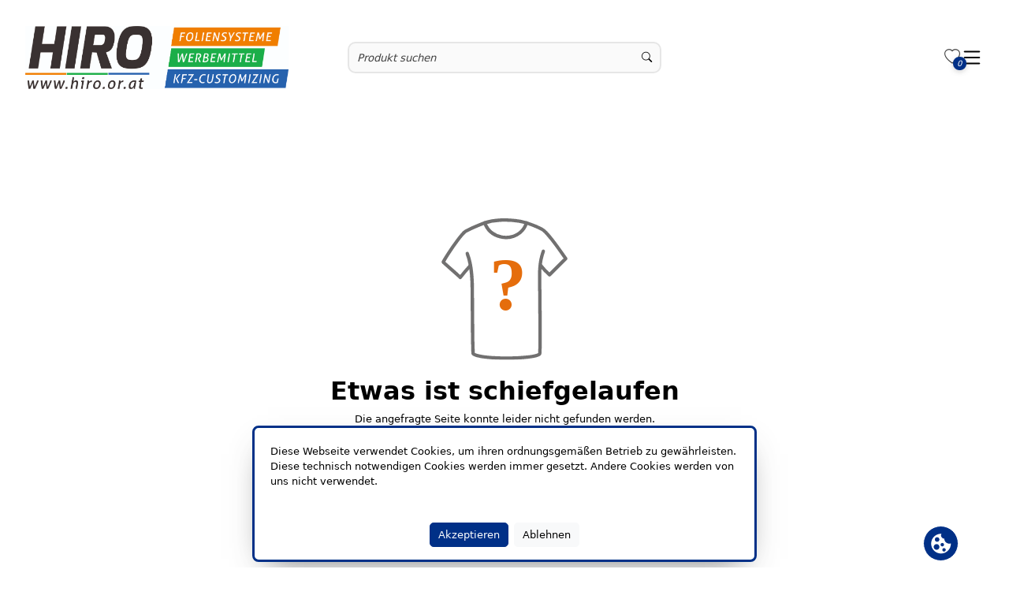

--- FILE ---
content_type: text/javascript; charset=utf-8
request_url: https://www.hiro-textilshop.at/main-2MGDTKZG.js
body_size: 242822
content:
import{a as cs}from"./chunk-344HUV7B.js";import{a as ln,b as os,c as j,d as at,e as as,f as Jn,g as Jt,h as un,i as yi,j as ls}from"./chunk-WFKEARY2.js";import{a as on,b as it}from"./chunk-ZBGDRQHX.js";import{a as xo,b as Oo,c as es,d as ts,e as is,f as ss}from"./chunk-LEKKO7S2.js";import{a as Zo}from"./chunk-Y356UKVK.js";import{a as gt}from"./chunk-P6YWYGDT.js";import{a as Ko,b as Go,c as Jo,d as Wo}from"./chunk-EJVUJPKK.js";import"./chunk-PFLFDMU4.js";import{a as ko,c as et,d as Yo,e as tt,f as ft,g as ns,h as rs}from"./chunk-7IVC5Z56.js";import{a as Qo}from"./chunk-L53NR3RE.js";import{i as Xo}from"./chunk-QGRGVF2D.js";import"./chunk-KASQHSA6.js";import{a as an}from"./chunk-LWOWAO3N.js";import"./chunk-MDBQZLVZ.js";import{a as Lt,b as cn}from"./chunk-ZQDJCZ2H.js";import"./chunk-4Z33UGLZ.js";import{b as rn,c as Ze}from"./chunk-5S2PJHA4.js";import{a as qo,b as sn}from"./chunk-3OLJX25S.js";import{a as Bt}from"./chunk-ENMKTCII.js";import{D as tn,E as $o,G as jo,I as nn,J as zo,U as ai,a as ue,ba as li,c as Ro,d as ht,da as Gt,e as Fo,ea as ci,f as si,fa as he,g as Le,h as Nt,i as X,j as De,k as At,l as No,m as Lo,n as Bo,o as Ho,y as Vo,z as Uo}from"./chunk-MH6FSZ6K.js";import{A as Xe,B as J,C as $,a as go,b as _o,c as So,f as Gn,g as Mt,h as vo,i as Co,j as yo,k as bo,l as To,n as Zi,o as wo,p as Eo,q as Mo,r as oi,s as Kt,u as en,v as Ao,w as Te,x as Qe,y as Po,z as Do}from"./chunk-FAWUJRSC.js";import"./chunk-26S6IDI3.js";import{d as Io}from"./chunk-IN47ENJ7.js";import{Ba as Q,Ca as ri,Na as fo,U as ni,da as Xi,fa as po,i as st,ya as ho}from"./chunk-FHS4DZPF.js";import"./chunk-2EPMMMCX.js";import{Aa as pe,Ac as m,B as Gr,Bc as ao,C as Jr,Cc as zn,D as Rt,Dc as lo,E as xe,Ea as io,Ec as ee,Fb as F,Fc as Y,Ga as wt,Gb as Ki,Gc as q,Hb as oo,Hd as mo,I as Bi,Ib as so,Jb as mt,K as Wr,Kc as Ve,La as Be,Lc as Ji,M as rt,Mc as ve,Oa as Zt,Oc as ti,Pc as O,Qb as Gi,Qc as U,R as Oe,Rc as Pe,S as Hi,Sb as Si,Sc as ot,Ta as le,Ua as jn,Uc as Wi,V as Yr,Vc as Yi,W as qr,Wb as Ae,Wc as qi,Xb as v,Xc as Ue,Zb as C,Zc as co,_ as Vi,_b as fe,ac as ge,ad as Et,ba as _i,bc as _e,bd as ii,c as Fi,ca as Je,cc as A,dc as f,ea as Qr,ec as g,f as Ie,fc as R,fd as b,g as Ur,gc as G,gd as T,ha as L,hc as W,hd as Kn,ia as Xr,ib as zt,ic as Se,jb as Ft,k as Ni,ka as ae,la as Ui,lb as He,m as $r,mb as $i,mc as vi,md as uo,na as We,nb as d,nc as Ci,oa as z,oc as D,pa as N,pc as pt,qa as Zr,r as Li,ra as $n,rb as no,rd as $e,s as jt,sb as ne,t as jr,tb as ji,v as zr,va as _,vb as ei,wa as S,xa as dt,xb as zi,xd as Qi,ya as eo,yb as ro,yc as y,z as Kr,za as to,zb as u,zc as Ne}from"./chunk-AQEIAFYD.js";import{a as Fe,b as $t,c as Un,e as kl,g as Il,i as be}from"./chunk-ODN5LVDJ.js";var rl=kl((H_,nl)=>{var de=nl.exports={},vt,Ct;function Br(){throw new Error("setTimeout has not been defined")}function Hr(){throw new Error("clearTimeout has not been defined")}(function(){try{typeof setTimeout=="function"?vt=setTimeout:vt=Br}catch{vt=Br}try{typeof clearTimeout=="function"?Ct=clearTimeout:Ct=Hr}catch{Ct=Hr}})();function el(r){if(vt===setTimeout)return setTimeout(r,0);if((vt===Br||!vt)&&setTimeout)return vt=setTimeout,setTimeout(r,0);try{return vt(r,0)}catch{try{return vt.call(null,r,0)}catch{return vt.call(this,r,0)}}}function hm(r){if(Ct===clearTimeout)return clearTimeout(r);if((Ct===Hr||!Ct)&&clearTimeout)return Ct=clearTimeout,clearTimeout(r);try{return Ct(r)}catch{try{return Ct.call(null,r)}catch{return Ct.call(this,r)}}}var kt=[],gi=!1,Xt,Hn=-1;function fm(){!gi||!Xt||(gi=!1,Xt.length?kt=Xt.concat(kt):Hn=-1,kt.length&&tl())}function tl(){if(!gi){var r=el(fm);gi=!0;for(var e=kt.length;e;){for(Xt=kt,kt=[];++Hn<e;)Xt&&Xt[Hn].run();Hn=-1,e=kt.length}Xt=null,gi=!1,hm(r)}}de.nextTick=function(r){var e=new Array(arguments.length-1);if(arguments.length>1)for(var t=1;t<arguments.length;t++)e[t-1]=arguments[t];kt.push(new il(r,e)),kt.length===1&&!gi&&el(tl)};function il(r,e){this.fun=r,this.array=e}il.prototype.run=function(){this.fun.apply(null,this.array)};de.title="browser";de.browser=!0;de.env={};de.argv=[];de.version="";de.versions={};function It(){}de.on=It;de.addListener=It;de.once=It;de.off=It;de.removeListener=It;de.removeAllListeners=It;de.emit=It;de.prependListener=It;de.prependOnceListener=It;de.listeners=function(r){return[]};de.binding=function(r){throw new Error("process.binding is not supported")};de.cwd=function(){return"/"};de.chdir=function(r){throw new Error("process.chdir is not supported")};de.umask=function(){return 0}});var us=(()=>{let e=class e{constructor(i,n){this.filterService=i,this.searchService=n,this.allArticlesFilter=!1,this.isBrand=!1}ngOnInit(){this.setFilter(),this.isBrand&&(this.queryParams=this.createBrandQueryParams(this.menuItemTitle))}ngOnChanges(i){i.menuCategory&&(this.menuCategory=i.menuCategory.currentValue),i.menuItem&&(this.menuItem=i.menuItem.currentValue),i.menuItemId&&(this.menuItemId=i.menuItemId.currentValue),i.menuCategoryId&&(this.menuCategoryId=i.menuCategoryId.currentValue),i.menuCategoryTitle&&(this.menuCategoryTitle=i.menuCategoryTitle.currentValue),i.allArticlesFilter&&(this.allArticlesFilter=i.allArticlesFilter.currentValue),this.setFilter(),i.queryParams||(this.queryParams={filter:this.menuItemFilter,colors:null,sizes:null,term:null,sortBy:null,sortByOrder:null}),i.queryParamsHandling||(this.queryParamsHandling="merge")}setFilter(){this.allArticlesFilter?this.menuItemFilter=this.filterService.encodeFilter(this.filterService.createMenuCategoryFilter(this.menuCategory)):this.menuItemFilter=this.filterService.encodeFilter(this.filterService.createMenuItemFilter(this.menuCategory,this.menuItem))}onSelect(){this.menuItem&&(this.filterService.selectedSearchFilters=this.filterService.createMenuItemFilter(this.menuCategory,this.menuItem),this.filterService.selectedSearchFiltersSubject.next(this.filterService.createMenuItemFilter(this.menuCategory,this.menuItem)),this.filterService.selectedSearchFiltersWithTitle=this.filterService.createMenuItemFilterWithTitle(this.menuCategory,this.menuItem),this.filterService.selectedSearchFiltersWithTitleSubject.next(this.filterService.createMenuItemFilterWithTitle(this.menuCategory,this.menuItem))),this.filterService.filtersChanged=!0,this.searchService.sendData(""),this.filterService.menuFilterSelectedSignal.set(!0)}createBrandQueryParams(i){let n=this.filterService.getBrandLink(i,!0);return{filter:this.filterService.encodeFilter(n)}}};e.\u0275fac=function(n){return new(n||e)(u(Ze),u(rn))},e.\u0275cmp=F({type:e,selectors:[["tng-menu-item"]],inputs:{allArticlesFilter:"allArticlesFilter",isBrand:"isBrand",isDesktop:"isDesktop",menuCategory:"menuCategory",menuCategoryId:"menuCategoryId",menuCategoryTitle:"menuCategoryTitle",menuItem:"menuItem",menuItemId:"menuItemId",menuItemTitle:"menuItemTitle",queryParams:"queryParams",queryParamsHandling:"queryParamsHandling"},features:[Be],decls:5,vars:9,consts:[[1,"menu-title","d-inline-block","w-100"],["routerLink","search",1,"p-2","d-inline-block","w-100",3,"click","queryParams","queryParamsHandling"]],template:function(n,o){n&1&&(f(0,"div",0)(1,"a",1),y("click",function(){return o.onSelect()}),O(2),b(3,"translate"),b(4,"translate"),g()()),n&2&&(ve("isDesktop",o.isDesktop===!0),d(),A("queryParams",o.queryParams)("queryParamsHandling",o.queryParamsHandling),d(),U(o.allArticlesFilter?T(3,5,"all articles"):T(4,7,o.menuItemTitle)))},dependencies:[Qe,$,J],styles:['.menu-title.isDesktop[_ngcontent-%COMP%]{border-radius:var(--round) var(--round) 0 0}.menu-title.isDesktop[_ngcontent-%COMP%]   a[_ngcontent-%COMP%]{position:relative;text-decoration:none}.menu-title.isDesktop[_ngcontent-%COMP%]   a[_ngcontent-%COMP%]:after{content:"";position:absolute;left:0;bottom:0;width:100%;height:1px;background-color:currentColor;transform:scaleX(0);transform-origin:center;transition:none}.menu-title.isDesktop[_ngcontent-%COMP%]:hover{background-color:rgba(var(--white),.15)}.menu-title.isDesktop[_ngcontent-%COMP%]:hover   a[_ngcontent-%COMP%]:after{transform:scaleX(1);transition:transform .3s ease-in-out}.menu-title[_ngcontent-%COMP%]:not(.isDesktop){border-radius:var(--round)}@media screen and (min-width: 1300px){.menu-title[_ngcontent-%COMP%]   a[_ngcontent-%COMP%]{color:var(--accent-primary)!important}}@media screen and (max-width: 1300px){.menu-title[_ngcontent-%COMP%]{display:flex!important;justify-content:center;align-items:center;height:100%;background-color:rgb(var(--snow));font-size:var(--fs-l)}.menu-title[_ngcontent-%COMP%]   a[_ngcontent-%COMP%]{color:rgba(var(--black));text-align:center}.menu-title[_ngcontent-%COMP%]:hover{background-color:var(--primary)}.menu-title[_ngcontent-%COMP%]:hover   a[_ngcontent-%COMP%]{color:var(--accent-primary)!important}}']});let r=e;return r})();var Dl=["menuCategoryButton"],Rl=["subMenu"];function Fl(r,e){if(r&1&&R(0,"tng-menu-item",7),r&2){let t=e.$implicit,i=m(2).$implicit;A("menuCategory",i)("menuItem",t)("menuItemId",t.id)("menuItemTitle",t.title)("menuCategoryTitle",i.title)("menuCategoryId",i.id)("isDesktop",!0)}}function Nl(r,e){if(r&1){let t=D();f(0,"div",3,0),y("keyup.enter",function(){_(t);let n=m().$index,o=m(3);return S(o.toggleSubMenu(n))})("mouseleave",function(){_(t);let n=m().$index,o=m(3);return S(o.hideSubMenu(n))})("focusout",function(n){_(t);let o=m().$index,s=m(3);return S(s.onFocusOut(n,o))}),f(2,"div",4),O(3),g(),f(4,"div",5)(5,"div",6,1),y("focusout",function(n){_(t);let o=m().$index,s=m(3);return S(s.onFocusOut(n,o))}),ge(7,Fl,1,7,"tng-menu-item",7,fe),R(9,"tng-menu-item",8),g()()()}if(r&2){let t=m().$implicit;d(3),U(t.title),d(4),_e(t.items),d(2),A("allArticlesFilter",!0)("menuCategory",t)("menuItemTitle",t.title)("isDesktop",!0)}}function Ll(r,e){if(r&1&&v(0,Nl,10,5,"div",2),r&2){let t=e.$implicit;C(t.id!==""?0:-1)}}function Bl(r,e){if(r&1&&R(0,"tng-menu-item",10),r&2){let t=e.$implicit;A("menuItemId",t.id)("menuItemTitle",t.title)("isDesktop",!0)("isBrand",!0)}}function Hl(r,e){if(r&1){let t=D();f(0,"div",3),y("keyup.enter",function(){_(t);let n=m(3);return S(n.toggleSubMenu(n.brandMenuIndex))})("mouseleave",function(){_(t);let n=m(3);return S(n.hideSubMenu(n.brandMenuIndex))})("focusout",function(n){_(t);let o=m(3);return S(o.onFocusOut(n,o.brandMenuIndex))}),f(1,"div",4),O(2),b(3,"translate"),g(),f(4,"div",5)(5,"div",9,1),y("focusout",function(n){_(t);let o=m(3);return S(o.onFocusOut(n,o.brandMenuIndex))}),ge(7,Bl,1,4,"tng-menu-item",10,fe),g()()()}if(r&2){let t=m(3);d(2),U(T(3,1,"brands")),d(5),_e(t.brandFilters.values)}}function Vl(r,e){if(r&1&&(ge(0,Ll,1,1,null,null,fe),v(2,Hl,9,3,"div",2)),r&2){let t=m(2);_e(t.menu),d(2),C(t.showBrandMenu&&t.brandFilters&&t.isProCatalog?2:-1)}}function Ul(r,e){if(r&1&&R(0,"tng-menu-item",7),r&2){let t=e.$implicit,i=m().$implicit;A("menuCategory",i)("menuItem",t)("menuItemId",t.id)("menuItemTitle",t.title)("menuCategoryTitle",i.title)("menuCategoryId",i.id)("isDesktop",!1)}}function $l(r,e){if(r&1&&(f(0,"div",11)(1,"mat-expansion-panel",12)(2,"mat-expansion-panel-header",13)(3,"mat-panel-title",14)(4,"h3"),O(5),g()()(),f(6,"div",15),ge(7,Ul,1,7,"tng-menu-item",7,fe),R(9,"tng-menu-item",8),g()()()),r&2){let t=e.$implicit;d(5),U(t.title),d(2),_e(t.items),d(2),A("allArticlesFilter",!0)("menuCategory",t)("menuItemTitle",t.title)("isDesktop",!1)}}function jl(r,e){if(r&1&&R(0,"tng-menu-item",10),r&2){let t=e.$implicit;A("menuItemId",t.id)("menuItemTitle",t.title)("isDesktop",!1)("isBrand",!0)}}function zl(r,e){if(r&1&&(f(0,"div",11)(1,"mat-expansion-panel",12)(2,"mat-expansion-panel-header",13)(3,"mat-panel-title",14)(4,"h3"),O(5),b(6,"translate"),g()()(),f(7,"div",15),ge(8,jl,1,4,"tng-menu-item",10,fe),g()()()),r&2){let t=m(3);d(5),U(T(6,1,"brands")),d(3),_e(t.brandFilters.values)}}function Kl(r,e){if(r&1&&(f(0,"mat-accordion"),ge(1,$l,10,5,"div",11,fe),v(3,zl,10,3,"div",11),g()),r&2){let t=m(2);d(),_e(t.menu),d(2),C(t.showBrandMenu&&t.brandFilters&&t.isProCatalog?3:-1)}}function Gl(r,e){if(r&1&&(f(0,"nav")(1,"div"),v(2,Vl,3,1),v(3,Kl,4,1,"mat-accordion"),g()()),r&2){let t=m();d(2),C(t.isMobileMenu?-1:2),d(),C(t.isMobileMenu?3:-1)}}var ds=(()=>{let e=class e{constructor(i,n,o,s){this.filterService=i,this.windowService=n,this.document=o,this.configService=s,this.selectMenuItem=new ne,this.menuIsOpened=new ne,this.brandMenuIndex=0,this.showBrandMenu=!1,this.destroyNotifier=new Ie,this.subscriptions=[],ei(()=>{this.isMobileMenu=window.innerWidth<=1300})}ngOnInit(){this.showBrandMenu=this.configService.CONFIGS.showBrandMenu}ngAfterViewInit(){let i=this.windowService.innerWidth$.pipe(xe(n=>n>0),Je(this.destroyNotifier)).subscribe({next:n=>{this.innerWidth=n,this.setInnerWidth(n)}});this.subscriptions.push(i),this.subMenus.changes.pipe(xe(n=>n!==void 0),Hi()).subscribe({next:n=>{this.setInnerWidth(this.innerWidth)}}),this.filterService.baseFilters$.pipe(xe(n=>n.length>0)).subscribe({next:n=>{this.brandFilters=n.find(o=>o.title==="brand")}})}ngOnChanges(i){i.menu&&i.menu.currentValue!==void 0&&(this.menu=i.menu.currentValue,this.brandMenuIndex===0&&(this.brandMenuIndex=this.menu.length))}closeAllMenus(){for(let i=0;i<this.menuStates.length;i++)this.menuStates[i]=!1}toggleSubMenu(i){let n=this.subMenus.find((o,s)=>s===i);n&&(n.nativeElement.classList.contains("d-grid")?n.nativeElement.classList.remove("d-grid"):n.nativeElement.classList.add("d-grid"))}hideSubMenu(i){let n=this.subMenus.find((o,s)=>s===i);n&&n.nativeElement.classList.remove("d-grid")}onFocusOut(i,n){let o=this.subMenus.find((s,a)=>a===n);o&&(this.timeoutListener=setTimeout(()=>{o.nativeElement.contains(this.document.activeElement)||o.nativeElement.classList.remove("d-grid")},0))}setInnerWidth(i){i>1400&&this.menuCategoryButtons.forEach((n,o)=>{let a=Math.round(n.nativeElement.getBoundingClientRect().left)/i*100,l=this.subMenus.find((c,p)=>p===o);l&&(a<25?l.nativeElement.style.left="auto":l.nativeElement.style.left="25%")})}get isProCatalog(){return this.configService.CONFIGS?.contract?this.configService.CONFIGS.contract.shopType!=="partner-catalog"&&this.configService.CONFIGS.contract.shopType!=="base-catalog":!1}onResize(i){let n=i.target.innerWidth<=1300;n!==this.isMobileMenu&&(this.isMobileMenu=n)}ngOnDestroy(){clearTimeout(this.timeoutListener),this.destroyNotifier.next(),this.destroyNotifier.complete(),this.destroyNotifier.unsubscribe(),this.subscriptions.forEach(i=>i.unsubscribe())}};e.\u0275fac=function(n){return new(n||e)(u(Ze),u(on),u(pe),u(X))},e.\u0275cmp=F({type:e,selectors:[["tng-header-menu"]],viewQuery:function(n,o){if(n&1&&(ee(Dl,5),ee(Rl,5)),n&2){let s;Y(s=q())&&(o.menuCategoryButtons=s),Y(s=q())&&(o.subMenus=s)}},hostBindings:function(n,o){n&1&&y("resize",function(a){return o.onResize(a)},He)},inputs:{menu:"menu",menuStates:"menuStates"},outputs:{selectMenuItem:"selectMenuItem",menuIsOpened:"menuIsOpened"},features:[Be],decls:1,vars:1,consts:[["menuCategoryButton",""],["subMenu",""],["tabindex","0","role","button",1,"menu-category","d-inline-block"],["tabindex","0","role","button",1,"menu-category","d-inline-block",3,"keyup.enter","mouseleave","focusout"],[1,"menu-category-title","p-3","fw-semibold","pe-none"],[1,"fw-normal"],[1,"sub-menu","p-2",3,"focusout"],[3,"menuCategory","menuItem","menuItemId","menuItemTitle","menuCategoryTitle","menuCategoryId","isDesktop"],[1,"fw-bold",3,"allArticlesFilter","menuCategory","menuItemTitle","isDesktop"],[1,"sub-menu","p-2","overflow-y-scroll",3,"focusout"],[3,"menuItemId","menuItemTitle","isDesktop","isBrand"],[1,"d-flex","justify-content-center","w-100"],["hideToggle","true",1,"mt-1","mb-1"],["tabindex","0"],[1,"justify-content-center","m-0"],[1,"wrapper"]],template:function(n,o){n&1&&v(0,Gl,4,2,"nav"),n&2&&C(o.menu?0:-1)},dependencies:[us,Wo,Ko,Jo,Go,$,J],styles:[".menu-category-title[_ngcontent-%COMP%]{color:rgb(var(--metal))}.menu-category[_ngcontent-%COMP%]{border-radius:var(--round);font-size:var(--fs-m)}.menu-category[_ngcontent-%COMP%]:hover   .sub-menu[_ngcontent-%COMP%]{display:grid!important}.menu-category[_ngcontent-%COMP%]:hover, .menu-category[_ngcontent-%COMP%]:focus-visible, .menu-category[_ngcontent-%COMP%]:focus-within{background-color:var(--primary)!important}.menu-category[_ngcontent-%COMP%]:hover   .menu-category-title[_ngcontent-%COMP%], .menu-category[_ngcontent-%COMP%]:focus-visible   .menu-category-title[_ngcontent-%COMP%], .menu-category[_ngcontent-%COMP%]:focus-within   .menu-category-title[_ngcontent-%COMP%]{color:var(--accent-primary)!important}.sub-menu[_ngcontent-%COMP%]{margin-top:-1rem;display:none;position:absolute;grid-template-columns:repeat(3,minmax(auto,1fr));height:inherit;text-align:left;width:50%;color:var(--accent-primary);background-color:var(--primary);z-index:999;box-shadow:var(--boxs-heavy);border-radius:var(--round);transition:.25s ease-out;left:25%;max-height:75vh}.wrapper[_ngcontent-%COMP%]{display:grid!important;column-gap:20px;row-gap:20px;margin:var(--margin);margin-top:1rem}.mat-content.mat-content-hide-toggle[_ngcontent-%COMP%]{margin-right:0!important}@media screen and (max-width: 1400px){.sub-menu[_ngcontent-%COMP%]{width:75%;left:15%}}@media screen and (max-width: 786px){.mat-expansion-panel[_ngcontent-%COMP%]{width:95%!important}.wrapper[_ngcontent-%COMP%]{grid-template-columns:repeat(2,minmax(0,1fr));width:100%}}@media screen and (min-width: 786px) and (max-width: 1300px){.mat-expansion-panel[_ngcontent-%COMP%]{width:65%!important}.wrapper[_ngcontent-%COMP%]{grid-template-columns:repeat(3,minmax(0,1fr))}}"]});let r=e;return r})();var _t=["light","dark","both"];function Wl(r,e){if(r&1){let t=D();f(0,"tng-inline-dropdown-menu",1),b(1,"translate"),y("selectItemEvent",function(n){_(t);let o=m();return S(o.selectLanguage(n))}),g()}if(r&2){let t=m();A("right","auto")("opener",t.dropdownOpener)("items",t.dropdownItems),Ae("aria-label",T(1,4,"registration-form.selectLanguage"))}}var ms=(()=>{let e=class e{constructor(i,n,o,s,a,l){this._userService=i,this._configService=n,this.elementRef=o,this._sizeAndColorService=s,this.platformId=a,this._priceService=l,this.selectItemEvent=new ne,this.languages=Fo,this.locale=this.languages[0].shortCode,this.dropdownItems=[],this.active=!1,this.showChange=new ne,$e(()=>{if(this._userService.currentLanguageSignal()){let c=this._userService.currentLanguageSignal();this.dropdownOpener={label:c.title,iconStyle:c.iconStyle}}})}ngOnInit(){let i=this._userService.currentLanguageSignal();this.dropdownOpener={label:i.title,iconStyle:i.iconStyle},this._configService.CONFIGS.languageConfiguration!=null?this._configService.CONFIGS.languageConfiguration.forEach(n=>{for(let o=0,s=this.languages.length;o<s;o++)if(this.languages[o].shortCode===n.id&&n.visible){this.dropdownItems.push({label:this.languages[o].title,value:this.languages[o],iconStyle:this.languages[o].iconStyle});break}}):this._configService.CONFIGS.languages!=null&&this._configService.CONFIGS.languages.forEach(n=>{for(let o=0,s=this.languages.length;o<s;o++)if(this.languages[o].shortCode===n){this.dropdownItems.push({label:this.languages[o].title,value:this.languages[o],iconStyle:this.languages[o].iconStyle});break}})}selectLanguage(i){if(this.changeState(!1),this.locale=i.shortCode,this._userService.languageChangedSignal.set(!0),this._userService.changeLanguage(i),this._sizeAndColorService.isStockCallDoneSubject.next(!1),this._sizeAndColorService.isStockCallDoneSignal.set(!1),Q(this.platformId)){let n=document.defaultView?.sessionStorage;this._priceService.priceInfoSignal.set(n.getItem("priceInfo"))}}changeState(i){this.show=i,this.showChange.emit(this.show)}onClickOutside(i){this.elementRef.nativeElement.contains(i.target)||this._userService.dropdownIsOpenSignal.set(!1)}};e.\u0275fac=function(n){return new(n||e)(u(he),u(X),u(Zt),u(an),u(le),u(sn))},e.\u0275cmp=F({type:e,selectors:[["tng-language-selection"]],hostBindings:function(n,o){n&1&&y("click",function(a){return o.onClickOutside(a)},$i)},inputs:{selectItemEvent:"selectItemEvent",show:"show"},outputs:{showChange:"showChange"},decls:1,vars:1,consts:[[1,"mobileSelection",3,"right","opener","items"],[1,"mobileSelection",3,"selectItemEvent","right","opener","items"]],template:function(n,o){n&1&&v(0,Wl,2,6,"tng-inline-dropdown-menu",0),n&2&&C(o.dropdownItems.length>1?0:-1)},dependencies:[Qo,$,J],encapsulation:2});let r=e;return r})();var ql=["toggleButton"],hs=(()=>{let e=class e{constructor(i,n,o,s,a){this.document=i,this.configService=n,this.colorService=o,this.cookieService=s,this.renderer=a,this.wasToggled=new ne,this.darkModeCookie="darkmode"}ngOnInit(){this.changeColor()}toggleChecked(){this.checked=!this.checked,this.switchMode()}switchMode(){this.wasToggled.emit(this.checked),this.cookieService.set(this.darkModeCookie,this.checked?"true":"false",{path:"/"}),this.activeMode=this.activeMode===_t[0]?_t[1]:_t[0],this.changeColor()}changeColor(){let i=this.configService.CONFIGS.primaryColor,n=this.configService.CONFIGS.secondaryColor,o=this.configService.CONFIGS.accentColorPrimary,s=this.configService.CONFIGS.accentColorSecondary;this.document.documentElement.style.setProperty("--primary",i),this.document.documentElement.style.setProperty("--secondary",n),this.document.documentElement.style.setProperty("--accentPrimary",o),this.document.documentElement.style.setProperty("--accentSecondary",s),this.activeMode===_t[0]&&(this.document.documentElement.setAttribute("data-theme","light"),this.document.documentElement.style.setProperty("--white","255, 255, 255")),this.activeMode===_t[1]&&(this.document.documentElement.setAttribute("data-theme","dark"),this.document.documentElement.style.setProperty("--white","31, 31, 31"))}setToggleButtonColor(i){i&&i.type==="focus"&&this.renderer.setStyle(this.toggleButton.nativeElement,"background-color","var(--primary)"),i&&i.type==="focusout"&&this.renderer.setStyle(this.toggleButton.nativeElement,"background-color","rgba(var(--platinum))")}keepToggleButtonColor(){this.renderer.setStyle(this.toggleButton.nativeElement,"background-color","rgba(var(--platinum))")}};e.\u0275fac=function(n){return new(n||e)(u(pe),u(X),u(Lt),u(Nt),u(ro))},e.\u0275cmp=F({type:e,selectors:[["tng-theme-switch"]],viewQuery:function(n,o){if(n&1&&ee(ql,5),n&2){let s;Y(s=q())&&(o.toggleButton=s.first)}},inputs:{checked:"checked",activeMode:"activeMode"},outputs:{wasToggled:"wasToggled"},decls:9,vars:7,consts:[["toggleButton",""],[1,"theme-switch","toggle","position-relative"],["type","checkbox","id","theme-switch-checkbox","tabindex","0",1,"theme-switch-checkbox","position-absolute","pointer-cursor","opacity-0",3,"ngModelChange","change","focus","focusout","click","keyup.enter","ngModel","checked"],["for","theme-switch-checkbox",1,"theme-switch-label"],[1,"bi","bi-moon-fill"],[1,"bi","bi-sun-fill"],[1,"toggle-button"]],template:function(n,o){if(n&1){let s=D();f(0,"div",1)(1,"input",2),b(2,"translate"),b(3,"translate"),qi("ngModelChange",function(l){return _(s),Yi(o.checked,l)||(o.checked=l),S(l)}),y("change",function(){return _(s),S(o.switchMode())})("focus",function(l){return _(s),S(o.setToggleButtonColor(l))})("focusout",function(l){return _(s),S(o.setToggleButtonColor(l))})("click",function(){return _(s),S(o.keepToggleButtonColor())})("keyup.enter",function(){return _(s),S(o.toggleChecked())}),g(),f(4,"label",3),R(5,"i",4)(6,"i",5)(7,"span",6,0),g()()}n&2&&(d(),Wi("ngModel",o.checked),A("checked",o.checked),Ae("aria-label",T(2,3,"themeSwitchInfo")+" "+T(3,5,o.checked?"dark mode":"light mode")))},dependencies:[ai,Vo,tn,nn,$,J],styles:[".theme-switch-label[_ngcontent-%COMP%]{background-color:rgba(var(--ice));width:46px;height:24px;border-radius:50px;position:relative;padding:5px;cursor:pointer;display:flex;justify-content:space-between;align-items:center}.theme-switch-label[_ngcontent-%COMP%]   .toggle-button[_ngcontent-%COMP%]{background-color:rgba(var(--platinum));width:20.5px;height:20.5px;position:absolute;top:2px;left:3px;border-radius:50%;transition:.5s ease transform,.2s ease background-color}.theme-switch-checkbox[_ngcontent-%COMP%]:checked + .theme-switch-label[_ngcontent-%COMP%]   .toggle-button[_ngcontent-%COMP%]{transform:translate(20px)}.theme-switch-checkbox[_ngcontent-%COMP%]:not(:checked) + .theme-switch-label[_ngcontent-%COMP%]   .toggle-button[_ngcontent-%COMP%]{transform:translate(0)}.theme-switch-checkbox[_ngcontent-%COMP%]:checked + .toggle-button[_ngcontent-%COMP%]{background-color:var(--secondary)}.toggle[_ngcontent-%COMP%]{width:46px;height:24px;border-radius:40px;outline:var(--border);box-shadow:var(--boxs-heavy)}.bi-sun-fill[_ngcontent-%COMP%]{color:#f39912}.bi-moon-fill[_ngcontent-%COMP%]{color:#f1c921}"]});let r=e;return r})();var Xl=()=>["/"];function Zl(r,e){if(r&1&&R(0,"img",4),r&2){let t=m(2);ve("logo-image",t.shouldApplyLogoImageClass),A("title",t.headerLogoMeta.logoTitle?t.headerLogoMeta.logoTitle:t.companyName),Ae("alt",t.headerLogoMeta.logoAlt?t.headerLogoMeta.logoAlt:t.companyName)("src",t.path+t.imageSrc,Ft)}}function ec(r,e){if(r&1&&R(0,"img",4),r&2){let t=m(2);ve("logo-image",t.shouldApplyLogoImageClass),A("title",t.companyName),Ae("alt",t.companyName)("src",t.path+t.imageSrc,Ft)}}function tc(r,e){if(r&1){let t=D();f(0,"a",2),y("click",function(){_(t);let n=m();return S(n.headerLogoClicked())}),v(1,Zl,1,5,"img",3)(2,ec,1,5,"img",3),g()}if(r&2){let t=m();A("routerLink",t.homeUrl),d(),C(t.headerLogoMeta?1:2)}}function ic(r,e){if(r&1&&(f(0,"a",1),O(1),g()),r&2){let t=m();A("routerLink",Et(2,Xl)),d(),U(t.headerLogoMeta!=null&&t.headerLogoMeta.logoAlt?t.headerLogoMeta==null?null:t.headerLogoMeta.logoAlt:t.companyName)}}var fs=(()=>{let e=class e extends ft{constructor(i,n,o,s,a,l,c,p,h,k,P){super(o,s,c),this.baseUrl=i,this.configService=n,this.userService=o,this.contentService=s,this.settingsService=a,this.customRouteService=l,this.translateService=c,this.analyticsScriptService=p,this.filterService=h,this.platformId=k,this._logService=P,this.domain="headerLogoMeta",this.shouldApplyLogoImageClass=!0,$e(()=>{if(this.userService.currentLanguageSignal()){let M=this.userService.currentLanguageSignal();this.homeUrl=this.customRouteService.getHomePage(M.shortCode),this.shopId=this.configService.CONFIGS.id,this.companyName=this.configService.CONFIGS.company?.name,this.subscribeToData()}this.path=this.baseUrl+"/img/"+this.shopId+"/headerLogo/xx/"}),Q(this.platformId)?this.isSmallScreen=window.innerWidth<=1300:this.isSmallScreen=!0}subscribeToData(){this.subscribe(i=>{i.language[i.lang]?.text.forEach(n=>this.headerLogoMeta=n)})}setMetadata(){(!this.headerLogoMeta||Object.keys(this.headerLogoMeta).length===0)&&this.subscribeToData()}headerLogoClicked(){this.filterService.filtersChanged=!0,this.analyticsScriptService.processCookies()}onResize(i){let n=i.target.innerWidth<=1300;n!==this.isSmallScreen&&(this.isSmallScreen=n,this.setMetadata())}};e.\u0275fac=function(n){return new(n||e)(u(st),u(X),u(he),u(tt),u(Le),u(ci),u(Xe),u(gt),u(Ze),u(le),u(De))},e.\u0275cmp=F({type:e,selectors:[["tng-header-logo"]],hostBindings:function(n,o){n&1&&y("resize",function(a){return o.onResize(a)},He)},inputs:{content:"content",imageSrc:"imageSrc",shouldApplyLogoImageClass:"shouldApplyLogoImageClass"},features:[mt],decls:3,vars:1,consts:[[1,"col-4","p-0",3,"routerLink"],[3,"routerLink"],[1,"col-4","p-0",3,"click","routerLink"],["loading","eager",3,"title","logo-image"],["loading","eager",3,"title"]],template:function(n,o){n&1&&(f(0,"span"),v(1,tc,3,2,"a",0)(2,ic,2,3,"a",1),g()),n&2&&(d(),C(o.homeUrl?1:2))},dependencies:[Qe],styles:[".logo-image[_ngcontent-%COMP%]{max-height:6rem;transition:all .5s ease-in-out}.logo-image.small-logo[_ngcontent-%COMP%]{translate:-2em 0em;transform:scale(.7);transition:all .5s ease-in-out}"]});let r=e;return r})();var gs=(()=>{let e=class e{transform(i,n){if(!n)return i;let o=new RegExp(`(${n})`,"gi");return i.replace(o,'<span class="fw-bold">$1</span>')}};e.\u0275fac=function(n){return new(n||e)},e.\u0275pipe=so({name:"bold",type:e,pure:!0});let r=e;return r})();function nc(r,e){if(r&1&&(f(0,"div",1),O(1),g()),r&2){let t=m();d(),U(t.content.content)}}function rc(r,e){if(r&1&&(f(0,"div",1),O(1),b(2,"translate"),g()),r&2){let t=m();d(),ot("",T(2,2,"attributes."+t.content.content.title)," = ",t.content.content.values[0].title)}}function oc(r,e){if(r&1&&(O(0),b(1,"translate")),r&2){let t=m(2);ot(" ",T(1,2,"color.colorValue.hex")," = ","#"+t.content.content.color.hex," ")}}function sc(r,e){if(r&1&&(O(0),b(1,"translate")),r&2){let t=m(2);ot(" ",T(1,2,"color.colorValue.pantone")," = ",t.content.content.color.pantone," ")}}function ac(r,e){if(r&1&&(f(0,"div",1),v(1,oc,2,4)(2,sc,2,4),g()),r&2){let t=m();d(),C(t.content.content.color.hex&&!t.content.content.color.pantone?1:t.content.content.color.pantone?2:-1)}}var _s=(()=>{let e=class e{constructor(i){this.colorService=i,this.removeBadgeClicked=new ne}ngOnInit(){this.setCss()}ngOnChanges(i){i.content&&i.content.currentValue!==i.content.previousValue&&this.setCss()}setCss(){this.content.type==="color"?this.css={"background-color":`#${this.content.content.color.hex}`,color:this.colorService.getTextColorForHslBackgroundColor(this.content.content.color.hsl)}:this.css={"background-color":"rgba(var(--snow))",color:"rgba(var(--black))"}}removeBadge(){this.removeBadgeClicked.emit()}};e.\u0275fac=function(n){return new(n||e)(u(Lt))},e.\u0275cmp=F({type:e,selectors:[["tng-input-badge"]],inputs:{content:"content"},outputs:{removeBadgeClicked:"removeBadgeClicked"},features:[Be],decls:5,vars:4,consts:[[1,"p-1","rounded-2","d-flex","pointer-cursor",3,"click","ngStyle"],[1,"ps-1","pe-1","badge-content"],[1,"bi","bi-x-circle","ps-1","pe-1"]],template:function(n,o){n&1&&(f(0,"div",0),y("click",function(){return o.removeBadge()}),v(1,nc,2,1,"div",1),v(2,rc,3,4,"div",1),v(3,ac,3,1,"div",1),R(4,"i",2),g()),n&2&&(A("ngStyle",o.css),d(),C(o.content.type==="searchTerm"?1:-1),d(),C(o.content.type==="filter"?2:-1),d(),C(o.content.type==="color"?3:-1))},dependencies:[$,Xi,J],styles:[".badge-content[_ngcontent-%COMP%]{min-width:0;overflow:hidden}"]});let r=e;return r})();var lc=["searchContainer"],cc=["searchInput"],uc=()=>({standalone:!0});function dc(r,e){if(r&1){let t=D();f(0,"tng-input-badge",12),y("removeBadgeClicked",function(){let n=_(t).$index,o=m();return S(o.removeBadgeAtIndex(n))}),g()}if(r&2){let t=e.$implicit,i=e.$index;ve("ps-0",i===0),A("content",t)}}function mc(r,e){if(r&1){let t=D();f(0,"i",13),y("click",function(){_(t);let n=m();return S(n.clear(!0,!1,!1))})("keydown.enter",function(){_(t);let n=m();return S(n.clear(!0,!1,!1))}),g()}r&2&&A("tabindex",0)}function pc(r,e){if(r&1){let t=D();f(0,"i",14),b(1,"translate"),y("click",function(){_(t);let n=m(),o=Ve(9);return S(n.onSubmit(o.value))}),g()}r&2&&A("matTooltip",Ue(T(1,2,"Start search")))}function hc(r,e){if(r&1){let t=D();f(0,"button",15),y("click",function(){_(t);let n=m(),o=Ve(9);return S(n.onSubmit(o.value))})("keyup.enter",function(){_(t);let n=m(),o=Ve(9);return S(n.onSubmit(o.value))}),R(1,"i",16),b(2,"translate"),g()}r&2&&(d(),A("matTooltip",Ue(T(2,2,"Start search"))))}function fc(r,e){if(r&1&&(f(0,"span",22),R(1,"img",24),g()),r&2){let t=m().$implicit;d(),A("ngSrc",co("/img/",t.catalogNumber,"/",t.images[0]))("alt",Ue(t.title))}}function gc(r,e){if(r&1){let t=D();f(0,"div",21),y("click",function(){let n=_(t).$implicit,o=m(3);return S(o.clickSuggestionArticle(n))}),v(1,fc,2,5,"span",22),f(2,"p",23),b(3,"bold"),y("keydown.enter",function(){let n=_(t).$implicit,o=m(3);return S(o.clickSuggestionArticle(n))}),g()()}if(r&2){let t=e.$implicit,i=e.$index,n=m(3),o=Ve(9);d(),C(t.images&&t.images[0]?1:-1),d(),ve("active",i===n.activeIndex)("color-primary",t.catalogNumber.toLowerCase()===o.value.toLowerCase()||t.title.toLowerCase()===o.value.toLowerCase()),A("innerHTML",Kn(3,7,(t.title||"")+" / "+(t.catalogNumber||""),o.value),zt)("tabIndex",0)}}function _c(r,e){if(r&1&&(f(0,"p",18),O(1),b(2,"translate"),g(),f(3,"li",19),ge(4,gc,4,10,"div",20,fe),g()),r&2){let t=m(2);d(),U(T(2,1,"articles")),d(3),_e(t.searchService.articleSuggestionsSignal())}}function Sc(r,e){if(r&1){let t=D();f(0,"p",26),b(1,"bold"),y("click",function(){let n=_(t).$implicit,o=m(2).$implicit,s=m(3);return S(s.clickSuggestionFilter(o.title,n))})("keydown.enter",function(){let n=_(t).$implicit,o=m(2).$implicit,s=m(3);return S(s.clickSuggestionFilter(o.title,n))}),g()}if(r&2){let t=e.$implicit,i=m(5),n=Ve(9);ve("active",i.searchService.articleSuggestionsSignal().length+t.index===i.activeIndex)("color-primary",t.title.toLowerCase()===n.value.toLowerCase()),A("innerHTML",Kn(1,6,t.title,n.value)+(i.powerSearchEnabled?"":` (${t.count})`),zt)("tabIndex",0)}}function vc(r,e){if(r&1&&(f(0,"p",18),O(1),b(2,"translate"),g(),f(3,"li",19),ge(4,Sc,2,9,"p",25,fe),g()),r&2){let t=m().$implicit;d(),U(T(2,1,"attributes."+t.title)),d(3),_e(t.values)}}function Cc(r,e){if(r&1&&v(0,vc,6,3),r&2){let t=e.$implicit;C(t.values.length?0:-1)}}function yc(r,e){if(r&1&&ge(0,Cc,1,1,null,null,fe),r&2){let t=m(2);_e(t.searchService.filterSuggestionsSignal())}}function bc(r,e){if(r&1&&(f(0,"div",11)(1,"div",2)(2,"ul",17),v(3,_c,6,3),v(4,yc,2,0),g()()()),r&2){let t=m();A("ngClass",t.powerSearchEnabled?"position-fixed w-50":"position-absolute w-100"),d(3),C(t.articleSuggestionsEnabled&&t.searchService.articleSuggestionsSignal()&&t.searchService.articleSuggestionsSignal().length?3:-1),d(),C(t.filterSuggestionsEnabled&&t.inputBadges.length<t.maxAmountBadges&&t.searchService.filterSuggestionsSignal()&&t.searchService.filterSuggestionsSignal().length?4:-1)}}var mn=(()=>{let e=class e{get suggestionsVisible(){return this._suggestionsVisible}set suggestionsVisible(i){this._suggestionsVisible=i,this.suggestionsVisibleOutput.emit(this._suggestionsVisible)}constructor(i,n,o,s,a,l,c,p,h,k,P,M){this.baseUrl=i,this.document=n,this.router=o,this.searchService=s,this.userService=a,this._logService=l,this.filterService=c,this.navigationService=p,this.route=h,this.appService=k,this.colorService=P,this.cdr=M,this.articleSuggestionClicked=new ne,this.filterSuggestionClicked=new ne,this.searchTerm=new ne,this.suggestionsVisibleOutput=new ne,this.powerSearchSubmitted=new ne,this.articleSuggestionsEnabled=!0,this.filterSuggestionsEnabled=!0,this.width="70%",this.left="30%",this.inputValue="",this.sharedVisibility=!1,this.active=!1,this.powerSearchEnabled=!1,this.maxAmountBadges=10,this.activeIndex=-1,this.allSuggestionElements=[],this.articleSuggestionElements=[],this.autoCompleteSearching=!1,this.autoCompleteUpdateResult=!1,this.autoCompleteTerm="",this.filterSuggestionElements=[],this.searchSubmitted=!1,this.inputBadges=[],this.loading=!1,this.minimumCharacters=2,this.allSuggestions={articleSuggestions:[],filterSuggestions:[]},this._suggestionsVisible=!1,this.articleMatch=[],this.articleSuggestions=[],this.autoCompleteSubject=new Ie,this.currentFilters=[],this.filterMatch=[],this.filterSuggestions=[],this.manualTriggerSubject=new Ie,this.destroyNotifier=new Ie,this.subscriptions=[],this.suggestionClicked=!1,$e(()=>{if(this.userService.currentLanguageSignal()&&(this.language=this.userService.currentLanguageSignal()),this.filterService.menuFilterSelectedSignal()&&this.clear(!1,!1,!1),this.searchService.termSignal()&&!this.powerSearchEnabled){let I=this.searchService.termSignal();this.inputValue=Array.isArray(I)?I.join(" "):I,this.emptySuggestionsSignal(),this.hideSuggestions(),this.cdr.detectChanges()}})}ngOnInit(){this.subscriptions.push(this.router.events.pipe(Je(this.destroyNotifier)).subscribe(n=>{if(n instanceof oi&&(n.url.includes("search")||this.clear(!1,!1,!1)),n instanceof Kt&&!this.searchService.termSignal()){try{let o=this.router.parseUrl(this.router.url).queryParams.term;this.inputValue=Array.isArray(o)?o.join(" "):o}catch{this.inputValue=""}this.cdr.detectChanges()}}));let i=Jr(this.autoCompleteSubject.pipe(Wr(350),xe(()=>this.searchSubmitted===!1)),this.manualTriggerSubject).subscribe(n=>{this.autoCompleteTerm=n,this.updateAutoComplete()});this.subscriptions.push(i),this.activeIndex=-1}ngOnChanges(i){i.sharedVisibility&&i.sharedVisibility.currentValue!==i.sharedVisibility.previousValue&&(this._suggestionsVisible=i.sharedVisibility.currentValue),i.colorBadge&&i.colorBadge.currentValue!==i.colorBadge.previousValue&&this.createColorBadge(i.colorBadge.currentValue)}onChange(i){i.length<this.minimumCharacters&&(this.autoCompleteSearching=!1,this.clear(!1,!1,!0)),this.emitInput(i),this.autoComplete(i)}onKeyDown(i){if(this.pressedKey=i?.key,this.getSuggestionElements(),i.key==="ArrowDown"&&(i.preventDefault(),this.activeIndex=(this.activeIndex+1)%this.allSuggestionElements.length),i.key==="ArrowUp"&&(i.preventDefault(),this.activeIndex===0?this.activeIndex=-1:this.activeIndex=(this.activeIndex-1+this.allSuggestionElements.length)%this.allSuggestionElements.length),i.key==="Enter"&&this.activeIndex===-1&&(this.findPerfectMatch(),this.filterMatch.length===1?this.clickSuggestionFilter(this.filterMatch[0].title,this.filterMatch[0].values[0]).then():this.articleMatch.length===1?this.clickSuggestionArticle(this.articleMatch[0]).then():this.powerSearchEnabled?this.createBadge(this.inputValue):this.onSubmit(this.inputValue).then()),i.key==="Enter"&&this.activeIndex>-1){let n=this.getSuggestionByIndex(this.activeIndex);n.type===0&&this.clickSuggestionArticle(n.value).then(),n.type===1&&this.clickSuggestionFilter(n.value.title,n.value.values[0]).then()}i.key==="Backspace"&&this.activeIndex===-1&&this.inputBadges.length&&!this.inputValue.length&&this.removeBadgeAtIndex(this.inputBadges.length-1)}getSuggestionElements(){let i=document.getElementsByClassName("article-suggestion");this.articleSuggestionElements=Array.from(i).filter(o=>{let s=o,a=window.getComputedStyle(s);return a.display!=="none"&&a.visibility!=="hidden"&&a.opacity!=="0"&&s.offsetParent!==null});let n=document.getElementsByClassName("filter-suggestion");this.filterSuggestionElements=Array.from(n).filter(o=>{let s=o,a=window.getComputedStyle(s);return a.display!=="none"&&a.visibility!=="hidden"&&a.opacity!=="0"&&s.offsetParent!==null}),this.allSuggestionElements=this.articleSuggestionElements.concat(this.filterSuggestionElements)}emitInput(i){this.searchTerm.emit(i)}clear(i,n,o){this.manualTriggerSubject.next(this.autoCompleteTerm),this.autoCompleteUpdateResult=!1,this.autoCompleteTerm="",this.hideSuggestions(),!this.searchSubmitted&&!this.filterService.menuFilterSelectedSignal()&&this.updateAutoComplete(),this.activeIndex=-1,n||this.emptySuggestionsSignal(),o||(this.inputValue=""),this.emitInput(this.inputValue),i&&this.setFocused()}setFocused(){this.searchInput.nativeElement.focus()}onSubmit(i){return be(this,null,function*(){let n;if(this.powerSearchEnabled){if(!this.inputBadges?.length&&!this.inputValue?.length)return;let o=[],s=[],a=[],l=[];this.inputBadges.forEach(p=>{p.type==="searchTerm"&&s.push(p.content),p.type==="filter"&&o.push(p.content),p.type==="color"&&(a.push(p.content.color),l.push(p.content.range))});let c=null;if(o.length){let p=this.filterService.combineFiltersByCategory(o),h=this.filterService.createRequestFilters(p);c=this.filterService.encodeFilter(h)}if(n=$t(Fe({},c&&c.length?{filter:c}:{}),{sortBy:"rel",sortByOrder:"asc",hex:[],pantone:[]}),s.length>1||s.length===1&&i.length?(n.term=[],s.forEach(p=>{n.term.push(p)}),i&&i.length&&n.term.push(i)):s.length===1&&!i.length?n.term=[s[0]]:i.length&&(n.term=[i]),a.length){a.forEach(h=>{h.hex&&!h.pantone?n.hex.push(h.hex):h.pantone&&n.pantone.push(h.pantone)});let p=this.colorService.getFullHslRange(l);n.range=this.filterService.encodeFilter(p)}}else{let o=this.route.snapshot.queryParams;n=$t(Fe(Fe(Fe({},i&&i.length?{term:i}:{}),o.colors?{colors:null}:{}),o.sizes?{sizes:null}:{}),{sortBy:"rel",sortByOrder:"asc"})}this.doSearchRequest(n).then(()=>{this.searchService.termSignal.set(n.term),this.powerSearchEnabled&&(this.inputBadges=[],this.powerSearchSubmitted.emit())})})}createBadge(i){if(!(this.inputBadges.length>=this.maxAmountBadges)&&i.length){let n={type:"searchTerm",content:i};this.inputBadges.push(n),this.clear(!0,!1,!1)}}createColorBadge(i){if(this.inputBadges.length>=this.maxAmountBadges)return;let n={type:"color",content:i};this.inputBadges.push(n)}doSearchRequest(i){return be(this,null,function*(){this.searchSubmitted=!0,this.searchService.searchSubmittedSignal.set(!0),this.filterService.filtersChanged=!0;let n=this.router.parseUrl("/search");n.queryParams=i,yield this.router.navigateByUrl(n),this.clear(!1,!0,!0),this.document&&this.navigationService.scrollToTop()})}autoComplete(i){if(this.pressedKey==="Enter"||i.length<this.minimumCharacters&&this.pressedKey==="Backspace"){this.emptySuggestionsSignal();return}this.searchSubmitted=!1,i.length>=this.minimumCharacters?this.autoCompleteTerm!==i&&this.autoCompleteSubject.next(i):this.emptySuggestionsSignal()}updateAutoComplete(){if(!(this.suggestionClicked&&!this.powerSearchEnabled)&&(this.autoCompleteSearching=!0,this.autoCompleteTerm&&this.autoCompleteTerm!==""&&!this.searchSubmitted&&(this.showSuggestions(),this.filterSuggestionsEnabled&&this.prepareFilterSuggestions(),this.articleSuggestionsEnabled))){let i={autoComplete:!0,queryString:this.autoCompleteTerm,filters:[]},n=this.searchService.search(i,this.language).pipe(Je(this.destroyNotifier),Oe(()=>{this.autoCompleteSearching=!1,this.autoCompleteUpdateResult&&(this.updateAutoComplete(),this.autoCompleteUpdateResult=!1)})).subscribe({next:o=>{let s=o,a,l=this.prepareArticleSuggestions(s);l.length?a=l:a=s.data.articles,this.articleSuggestions=a.slice(0,this.searchService.filterSuggestionsSignal().length?4:6),this.allSuggestions.articleSuggestions=this.articleSuggestions,this.searchService.articleSuggestionsSignal.set(this.articleSuggestions)},error:o=>{this._logService.error(`Searching failed with error: ${JSON.stringify(o)}`),this.clear(!1,!1,!1)}});this.subscriptions.push(n)}}prepareArticleSuggestions(i){let n=[],o=this.searchInput.nativeElement.value;return i.data.articles.forEach(s=>{(s.title.toLowerCase().includes(o.toLowerCase())||s.id.toLowerCase().includes(o.toLowerCase())||s.catalogNumber.toLowerCase().includes(o.toLowerCase()))&&n.push(s)}),n}prepareFilterSuggestions(){let i=this.searchInput.nativeElement.value,n=[],o=this.inputBadges.some(s=>s.type==="filter")?structuredClone(this.currentFilters):structuredClone(this.filterService.baseFilters);if(o.length){let s=0;o.forEach(a=>{let l=[];if(a.values.forEach(c=>{c.title.toLowerCase().includes(i.toLowerCase())&&l.push(c)}),a.values=l,a.values.length!==0){let c=this.powerSearchEnabled?5:3;a.values=a.values.slice(0,c).sort((p,h)=>h.count-p.count),n.push(a)}a.values.forEach(c=>{c.index=s++})})}this.filterSuggestions=n,this.allSuggestions.filterSuggestions=n,this.searchService.filterSuggestionsSignal.set(n)}hideSuggestions(){this.suggestionsVisible=!1,this.suggestionsVisibleOutput.emit(this.suggestionsVisible),this.activeIndex=-1}showSuggestions(){this.inputValue&&this.inputValue!==""&&(this.suggestionsVisible=!0,this.suggestionsVisibleOutput.emit(this.suggestionsVisible))}clickSuggestionArticle(i){return be(this,null,function*(){this.suggestionClicked=!0,this.manualTriggerSubject.next(this.autoCompleteTerm),this.router.navigateByUrl("/detail/"+i.id).then(()=>{this.suggestionClicked=!1}),this.clear(!1,!1,!0),this.powerSearchEnabled&&this.powerSearchSubmitted.emit()})}clickSuggestionFilter(i,n){return be(this,null,function*(){this.suggestionClicked=!0,this.manualTriggerSubject.next(this.autoCompleteTerm),n.selected=!0;let o={title:i,values:[n]};if(this.powerSearchEnabled){if(this.inputBadges.length>=this.maxAmountBadges)return;let s={type:"filter",content:o};this.inputBadges.push(s),this.appService.loadingSignal.set(!0),this.clear(!1,!1,!1),yield this.updateFilterSuggestions()}else{this.manualTriggerSubject.next(this.autoCompleteTerm);let s=[o];n.selected=!0,this.clear(!1,!1,!1),this.router.navigate(["/search"],{queryParams:{filter:this.filterService.encodeFilter(s)}}).then(()=>{this.suggestionClicked=!1})}})}updateFilterSuggestions(){return be(this,null,function*(){if(this.inputBadges.length){let i=[];this.inputBadges.forEach(l=>{l.type==="filter"&&i.push(l.content)});let n=this.filterService.combineFiltersByCategory(i),s={filters:this.filterService.createRequestFilters(n),articlesPerPage:0},a=this.searchService.search(s,this.language).pipe(Oe(()=>{this.appService.loadingSignal.set(!1),this.setFocused()})).subscribe({next:l=>be(this,null,function*(){let p=l.data.filters,h=yield this.filterService.mergeFilters(this.currentFilters,p);this.currentFilters=h})});this.subscriptions.push(a)}else this.currentFilters=this.filterService.baseFilters,this.manualTriggerSubject.next(this.autoCompleteTerm)})}emptySuggestionsSignal(){this.searchService.suggestionsSignal.set({articles:[],filters:[]}),this.searchService.articleSuggestionsSignal.set([]),this.searchService.filterSuggestionsSignal.set([])}getSuggestionByIndex(i){let n=this.allSuggestions.articleSuggestions.length;if(i<n)return{type:0,value:this.allSuggestions.articleSuggestions[i]};let o=i-n;for(let s of this.allSuggestions.filterSuggestions)for(let a of s.values)if(a.index===o)return{type:1,value:{title:s.title,values:[a]}};return null}findPerfectMatch(){this.articleSuggestions.length?this.articleMatch=this.articleSuggestions.filter(i=>{if(this.autoCompleteTerm.toLowerCase()===i.title.toLowerCase()||this.autoCompleteTerm.toLowerCase()===i.catalogNumber.toLowerCase())return i}):this.articleMatch=[],this.filterSuggestions.length?this.filterMatch=this.filterSuggestions.map(i=>{let n=i.values.find(o=>o.title.toLowerCase()===this.autoCompleteTerm.toLowerCase());return n?$t(Fe({},i),{values:[n]}):null}).filter(Boolean):this.filterMatch=[]}removeBadgeAtIndex(i){i>-1&&this.inputBadges.splice(i,1),this.updateFilterSuggestions().then()}onGlobalClick(i){this.searchContainer.nativeElement.contains(i.target)||i.target.closest(".pointer-cursor")||this.active&&!this.searchContainer.nativeElement.contains(i.target)&&this.suggestionsVisible&&this.hideSuggestions()}ngOnDestroy(){this.destroyNotifier.next(),this.destroyNotifier.complete(),this.destroyNotifier.unsubscribe(),this.subscriptions.forEach(i=>i.unsubscribe())}};e.\u0275fac=function(n){return new(n||e)(u(st),u(pe),u(Te),u(rn),u(he),u(De),u(Ze),u(Bt),u(en),u(it),u(Lt),u(Qi))},e.\u0275cmp=F({type:e,selectors:[["tng-search-box"]],viewQuery:function(n,o){if(n&1&&(ee(lc,5),ee(cc,5)),n&2){let s;Y(s=q())&&(o.searchContainer=s.first),Y(s=q())&&(o.searchInput=s.first)}},hostBindings:function(n,o){n&1&&y("mousedown",function(a){return o.onGlobalClick(a)},$i)},inputs:{amountOfArticleSuggestionsPerCategory:"amountOfArticleSuggestionsPerCategory",amountOfFilterSuggestionsPerCategory:"amountOfFilterSuggestionsPerCategory",articleSuggestionsEnabled:"articleSuggestionsEnabled",filterSuggestionsEnabled:"filterSuggestionsEnabled",width:"width",left:"left",inputValue:"inputValue",result:"result",sharedSuggestions:"sharedSuggestions",sharedVisibility:"sharedVisibility",active:"active",powerSearchEnabled:"powerSearchEnabled",colorBadge:"colorBadge",maxAmountBadges:"maxAmountBadges"},outputs:{articleSuggestionClicked:"articleSuggestionClicked",filterSuggestionClicked:"filterSuggestionClicked",searchTerm:"searchTerm",suggestionsVisibleOutput:"suggestionsVisibleOutput",powerSearchSubmitted:"powerSearchSubmitted"},features:[Be],decls:16,vars:16,consts:[["searchContainer",""],["searchInput",""],[1,"position-relative"],[1,"search-box"],[1,"m-0","p-0",3,"ngClass"],["id","input-group",1,"row","top-0","m-0","p-0","align-items-center","ps-2",3,"click"],[1,"col-auto","m-0","p-1",3,"ps-0","content"],["name","searchInput","type","search","autocomplete","off",1,"col","border-0","w-100","p-1",3,"ngModelChange","keydown","focus","placeholder","ngModel","ngModelOptions","tabIndex","maxLength"],[1,"col-auto","bi","bi-x-lg","pointer-cursor",3,"tabindex"],[1,"col-auto","bi","bi-search","pointer-cursor",3,"matTooltip"],["type","button",1,"submit-button","btn-primary","rounded-3","col-2"],[1,"suggestions","col-sm-3",3,"ngClass"],[1,"col-auto","m-0","p-1",3,"removeBadgeClicked","content"],[1,"col-auto","bi","bi-x-lg","pointer-cursor",3,"click","keydown.enter","tabindex"],[1,"col-auto","bi","bi-search","pointer-cursor",3,"click","matTooltip"],["type","button",1,"submit-button","btn-primary","rounded-3","col-2",3,"click","keyup.enter"],[1,"bi","bi-search",3,"matTooltip"],[1,"list-group"],[1,"fw-bold","m-0","p-1","ps-2","bg-primary","color-accent-primary"],[1,"list-group-item","m-0","p-0","text-truncate","pointer-cursor","border-0"],[1,"suggestion","article-suggestion","pointer-cursor","p-2","m-0","d-flex","align-items-center"],[1,"suggestion","article-suggestion","pointer-cursor","p-2","m-0","d-flex","align-items-center",3,"click"],[1,"suggestion-image-container","me-3"],[1,"text-wrap","m-0",3,"keydown.enter","innerHTML","tabIndex"],["fill","0",1,"h-100","w-auto",3,"ngSrc","alt"],[1,"suggestion","filter-suggestion","pointer-cursor","p-2","m-0","text-wrap",3,"innerHTML","tabIndex","active","color-primary"],[1,"suggestion","filter-suggestion","pointer-cursor","p-2","m-0","text-wrap",3,"click","keydown.enter","innerHTML","tabIndex"]],template:function(n,o){if(n&1){let s=D();f(0,"div",2,0)(2,"form",3)(3,"div",4)(4,"div",4)(5,"div",5),y("click",function(){return _(s),S(o.setFocused())}),ge(6,dc,1,3,"tng-input-badge",6,fe),f(8,"input",7,1),b(10,"translate"),b(11,"translate"),qi("ngModelChange",function(l){return _(s),Yi(o.inputValue,l)||(o.inputValue=l),S(l)}),y("ngModelChange",function(){_(s);let l=Ve(9);return S(o.onChange(l.value))})("keydown",function(l){return _(s),S(o.onKeyDown(l))})("focus",function(){return _(s),S(o.showSuggestions())}),g(),v(12,mc,1,1,"i",8),v(13,pc,2,4,"i",9),g()(),v(14,hc,3,4,"button",10),g()(),v(15,bc,5,3,"div",11),g()}if(n&2){let s=Ve(9);d(3),A("ngClass",o.powerSearchEnabled?"row align-items-center":"input-group"),d(),A("ngClass",o.powerSearchEnabled?"pe-2 col-10":"w-100"),d(2),_e(o.inputBadges),d(2),A("placeholder",o.powerSearchEnabled?o.inputBadges.length?"":T(11,13,"search"):T(10,11,"Search product")),Wi("ngModel",o.inputValue),A("ngModelOptions",Et(15,uc))("tabIndex",0)("maxLength",75),d(4),C(s.value!==""?12:-1),d(),C(o.powerSearchEnabled?-1:13),d(),C(o.powerSearchEnabled?14:-1),d(),C(o.suggestionsVisible?15:-1)}},dependencies:[ai,zo,Uo,tn,$o,nn,jo,Xo,$,fo,_s,ni,J,gs],styles:["input[_ngcontent-%COMP%]{background-color:rgba(var(--ice));min-width:50px;min-height:30px}input[_ngcontent-%COMP%]:focus{box-shadow:none;outline:none;margin:0}.suggestions[_ngcontent-%COMP%]{background:rgba(var(--white));border-radius:var(--round) var(--round) var(--rounder) var(--rounder);text-align:left;font-size:var(--fs-s);box-shadow:var(--boxs-medium);z-index:999;max-height:350px;overflow-y:auto;overflow-x:hidden;max-width:500px}#input-group[_ngcontent-%COMP%]{border:var(--border);border-radius:var(--rounder)!important;background-color:rgba(var(--ice));min-height:40px}.preview-small[_ngcontent-%COMP%]:empty{animation:_ngcontent-%COMP%_loading 1.1s infinite linear;background:rgba(var(--snow));width:30px;min-height:40px;border-radius:var(--round);background-image:-webkit-linear-gradient(to right,#dedfe1 0%,#f2f3f5 20%,#dedfe1 40%,#dedfe1 100%);background-image:linear-gradient(to right,#dedfe1,#f2f3f5 20%,#dedfe1 40% 100%);background-repeat:no-repeat}@keyframes _ngcontent-%COMP%_loading{0%{background-position:-100px}to{background-position:200px}}.list-group-item[_ngcontent-%COMP%]{background-color:rgba(var(--white))!important;color:rgba(var(--metal))}.list-group-item[_ngcontent-%COMP%]   .suggestion[_ngcontent-%COMP%]:hover, .list-group-item[_ngcontent-%COMP%]   .suggestion[_ngcontent-%COMP%]:focus{background-color:rgba(var(--snow))!important}.search-box[_ngcontent-%COMP%]   [_ngcontent-%COMP%]::placeholder{font-style:italic}.search-box[_ngcontent-%COMP%]   .form-control[_ngcontent-%COMP%]{height:calc(2.5em + 2px);left:var(--offset);background-color:rgba(var(--almost-black));font-size:var(--fs-s);border:var(--almost-black-border);color:rgba(var(--metal))}.search-box[_ngcontent-%COMP%]   .form-control[_ngcontent-%COMP%]:is(:hover){border:var(--border-primary)}.search-box[_ngcontent-%COMP%]   .form-control[_ngcontent-%COMP%]:is(:focus){border:var(--border-secondary)}.suggestion-image-container[_ngcontent-%COMP%]{width:3rem!important;height:3rem!important;position:relative!important}.suggestion-image-container[_ngcontent-%COMP%]   img[_ngcontent-%COMP%]{justify-self:center}.active[_ngcontent-%COMP%]{outline:1px solid var(--secondary);outline-offset:2px}.submit-button[_ngcontent-%COMP%]{min-height:39px}@media screen and (min-width: 700px){.input-group[_ngcontent-%COMP%]{min-width:30rem}}@media screen and (max-width: 1300px){.input-group[_ngcontent-%COMP%]{width:100%;left:0}}@media screen and (max-width: 700px){.input-group[_ngcontent-%COMP%]{width:100%!important;left:0!important}}"],changeDetection:0});let r=e;return r})();var wc=r=>["/bookmarks",r],Ss=(()=>{let e=class e{constructor(i){this.bookmarkService=i,this.bookmarks=[],this.destroyNotifier=new Ie,this.subscriptions=[]}get count(){return this.bookmarks.reduce((i,n)=>i+n.items.length,0)}ngAfterViewInit(){if(this.bookmarks=this.bookmarkService.bookmarks,!this.bookmarks||!this.bookmarks?.length){let i=this.bookmarkService.bookmarks$.pipe(Je(this.destroyNotifier)).subscribe(n=>{this.bookmarks=n});this.subscriptions.push(i)}}ngOnDestroy(){this.destroyNotifier.next(),this.destroyNotifier.complete(),this.destroyNotifier.unsubscribe(),this.subscriptions.forEach(i=>i.unsubscribe())}formatBookmarkCount(i){let n=i.toString();return n.length<=2?n:n.slice(0,2)+".."}};e.\u0275fac=function(n){return new(n||e)(u(Gt))},e.\u0275cmp=F({type:e,selectors:[["tng-widget-saved-articles"]],decls:5,vars:8,consts:[[1,"pointer-cursor",3,"routerLink","title"],[1,"bi-heart","position-relative","fs-4"],[1,"position-absolute","flex-center","count-circle"]],template:function(n,o){n&1&&(f(0,"a",0),b(1,"translate"),f(2,"i",1)(3,"span",2),O(4),g()()()),n&2&&(A("title",Ue(T(1,4,"BOOKMARKS")))("routerLink",ii(6,wc,o.bookmarks[0]==null?null:o.bookmarks[0].id)),d(4),U(o.formatBookmarkCount(o.count)))},dependencies:[Qe,$,J],styles:[".bi-heart[_ngcontent-%COMP%]{color:rgba(var(--metal))}.count-circle[_ngcontent-%COMP%]:not(:empty){width:1.3rem;height:1.3rem;background:var(--primary)!important;color:var(--accent-primary)!important;border-radius:50%;filter:drop-shadow(0 2px 3px rgba(54,54,54,.22));top:.8rem;right:-.6rem;z-index:3;font-size:10px;text-align:center;position:absolute;display:flex;align-items:center;justify-content:center;padding:.3rem;white-space:nowrap;overflow:hidden;text-overflow:ellipsis}"]});let r=e;return r})();var Ec=["dropdown"];function Mc(r,e){r&1&&R(0,"i",10)(1,"i",11)}function Ac(r,e){r&1&&(dt(),f(0,"svg",4),R(1,"path",12),g())}function Pc(r,e){if(r&1){let t=D();f(0,"button",16),y("click",function(){_(t);let n=m(3);return S(n.showDemoHint())}),O(1),b(2,"translate"),b(3,"translate"),g()}r&2&&(d(),ot(" ",T(2,2,"login")," ",T(3,4,"demo")," "))}function kc(r,e){if(r&1){let t=D();f(0,"button",16),y("click",function(){_(t);let n=m(3);return S(n.login())}),O(1),b(2,"translate"),g()}r&2&&(d(),Pe(" ",T(2,1,"login")," "))}function Ic(r,e){if(r&1){let t=D();f(0,"a",17),y("click",function(){_(t);let n=m(3);return S(n.showDemoHint())})("keyup.enter",function(){_(t);let n=m(3);return S(n.showDemoHint())}),O(1),b(2,"translate"),b(3,"translate"),g()}r&2&&(d(),ot(" ",T(2,2,"Register here")," ",T(3,4,"demo")," "))}function xc(r,e){if(r&1){let t=D();f(0,"a",17),y("click",function(){_(t);let n=m(3);return S(n.register())})("keyup.enter",function(){_(t);let n=m(3);return S(n.register())}),O(1),b(2,"translate"),g()}r&2&&(d(),Pe(" ",T(2,1,"Register here")," "))}function Oc(r,e){if(r&1&&(f(0,"section",9)(1,"p"),O(2),b(3,"translate"),g(),v(4,Pc,4,6,"button",13)(5,kc,3,3,"button",13),f(6,"p",14),O(7),b(8,"translate"),R(9,"br"),v(10,Ic,4,6,"a",15)(11,xc,3,3,"a",15),g()()),r&2){let t=m(2);d(2),U(T(3,4,"You are not logged in yet")),d(2),C(t.isDemo?4:5),d(3),U(T(8,6,"Do you not have an account yet?")),d(3),C(t.isDemo?10:11)}}function Dc(r,e){if(r&1){let t=D();f(0,"section")(1,"ul",18)(2,"p",19)(3,"span"),O(4),b(5,"translate"),g(),f(6,"b"),O(7),g()(),f(8,"li",20)(9,"a",21),O(10),b(11,"translate"),g()(),f(12,"li",22)(13,"button",23),y("click",function(){_(t);let n=m(2);return S(n.logout())}),O(14),b(15,"translate"),g()()()()}if(r&2){let t,i=m(2);d(4),Pe("",T(5,4,"Signed in as"),": "),d(3),U((t=i.userService.currentUser.getValue().username)==null?null:t.split("|")[0]),d(3),U(T(11,6,"My profile")),d(4),Pe("",T(15,8,"Logout")," ")}}function Rc(r,e){if(r&1){let t=D();f(0,"div",2),b(1,"translate"),y("keyup.enter",function(){_(t);let n=m();return S(n.toggleDropdown())}),f(2,"div",3),y("click",function(){_(t);let n=m();return S(n.toggleDropdown())})("keyup.enter",function(){_(t);let n=m();return S(n.toggleDropdown())}),v(3,Mc,2,0)(4,Ac,2,0,":svg:svg",4),g(),f(5,"div",5,0),y("focusout",function(n){_(t);let o=m();return S(o.onFocusOut(n))}),f(7,"div",6)(8,"span",7),y("click",function(){_(t);let n=m();return S(n.closeDropdown())}),g()(),f(9,"div",8),v(10,Oc,12,8,"section",9)(11,Dc,16,10,"section"),g()()()}if(r&2){let t=m();Ae("aria-label",T(1,6,"my account"))("aria-expanded",t.dropdownIsOpen),d(3),C(t.authService.keycloakInstance!=null&&t.authService.keycloakInstance.authenticated?3:4),d(2),ve("show",t.dropdownIsOpen),d(5),C(t.authService.keycloakInstance!=null&&t.authService.keycloakInstance.authenticated?11:10)}}var ys=(()=>{let e=class e{constructor(i,n,o,s,a,l){this.authService=i,this.userService=n,this._translateService=o,this._configService=s,this.document=a,this._snackBarService=l,this.showContactForm=!1,this.dropdownIsOpen=!1}ngOnInit(){this.showContactForm=this._configService.CONFIGS.showContactForm}login(){this.authService?.login().then(()=>{this.userService.setLoginStatus(!0),this._snackBarService.openSnackBar("success-snackbar","login successful","status")}).catch(i=>{this._snackBarService.openSnackBar("error-snackbar","login unsuccesful","alert")})}register(){this.authService.register()}logout(){this.userService.logout(),clearTimeout(this.timeoutListener)}onFocusOut(i){let n=i.target;n&&this.dropdown.nativeElement.contains(n)||this.closeDropdown()}showDemoHint(){this._snackBarService.openSnackBar("custom-snackbar-info","demo_instance_hint","status")}ngOnDestroy(){clearTimeout(this.timeoutListener)}toggleDropdown(){this.dropdownIsOpen=!this.dropdownIsOpen}closeDropdown(){this.dropdownIsOpen=!1}};e.\u0275fac=function(n){return new(n||e)(u(At),u(he),u(Xe),u(X),u(pe),u(li))},e.\u0275cmp=F({type:e,selectors:[["tng-profile-menu"]],viewQuery:function(n,o){if(n&1&&ee(Ec,5),n&2){let s;Y(s=q())&&(o.dropdown=s.first)}},inputs:{isDemo:"isDemo"},decls:1,vars:1,consts:[["dropdown",""],["tabindex","0","role","button",1,"dropdown"],["tabindex","0","role","button",1,"dropdown",3,"keyup.enter"],[3,"click","keyup.enter"],["xmlns","http://www.w3.org/2000/svg","width","1.6rem","height","1.6rem","viewBox","0 0 16 16"],[1,"dropdown-menu","p-2",3,"focusout"],[1,"d-flex","float-end"],[1,"bi","bi-x","fs-3",3,"click"],[1,"float-start","mt-4","ps-2"],[1,"text-center"],[1,"bi","bi-person-fill","fs-4"],[1,"bi","bi-check","text-success","absolute-bottom-end"],["fill","transparent","stroke-width","0.75","fill-rule","evenodd","d","M3 14s-1 0-1-1 1-4 6-4 6 3 6 4-1 1-1 1zm5-6a3 3 0 1 0 0-6 3 3 0 0 0 0 6"],["type","button",1,"btn","btn-primary","mt-1","mb-3"],[1,"mb-0","small"],["tabindex","0",1,"text-dark","text-decoration-underline","fw-bold","pointer-cursor"],["type","button",1,"btn","btn-primary","mt-1","mb-3",3,"click"],["tabindex","0",1,"text-dark","text-decoration-underline","fw-bold","pointer-cursor",3,"click","keyup.enter"],[1,"list-group","list-group-flush"],[1,"mb-0"],[1,"list-group-item"],["routerLink","/profile",1,"text-reset"],[1,"list-group-item","text-center","mt-2"],["type","button",1,"btn","btn-primary","w-100",3,"click"]],template:function(n,o){n&1&&v(0,Rc,12,8,"div",1),n&2&&C(o.authService.keycloakInstance?0:-1)},dependencies:[Qe,$,J],styles:[".dropdown-toggle[_ngcontent-%COMP%]:empty:after{display:none}.dropdown-menu[_ngcontent-%COMP%]{min-width:20rem;background-color:rgba(var(--ice))!important;color:rgba(var(--black))!important;border:var(--border)!important;border-bottom-right-radius:var(--round)!important;border-bottom-left-radius:var(--round)!important;box-shadow:none}.dropdown-menu[_ngcontent-%COMP%]   a[_ngcontent-%COMP%]{color:rgba(var(--black))!important}.dropdown-menu.show[_ngcontent-%COMP%]{right:.5rem}.dropdown-menu[_ngcontent-%COMP%]   button[_ngcontent-%COMP%]{min-width:80%}.absolute-bottom-end[_ngcontent-%COMP%]{position:absolute;bottom:-.1rem;right:-.6rem;font-size:18px;background:rgba(var(--bs-success-rgb))!important;border-radius:50%;width:1.3rem;height:1.3rem;display:flex;align-items:center;justify-content:center}.text-success[_ngcontent-%COMP%]{--bs-text-opacity: 1;color:rgb(var(--black))!important}.bi-person-fill[_ngcontent-%COMP%]:before{scale:1.2!important}path[_ngcontent-%COMP%]{stroke:rgba(var(--charcoal))!important}"]});let r=e;return r})();var Fc=["*",[["mat-toolbar-row"]]],Nc=["*","mat-toolbar-row"],Lc=(()=>{class r{static \u0275fac=function(i){return new(i||r)};static \u0275dir=oo({type:r,selectors:[["mat-toolbar-row"]],hostAttrs:[1,"mat-toolbar-row"],exportAs:["matToolbarRow"]})}return r})(),bs=(()=>{class r{_elementRef=N(Zt);_platform=N(Io);_document=N(pe);color;_toolbarRows;constructor(){}ngAfterViewInit(){this._platform.isBrowser&&(this._checkToolbarMixedModes(),this._toolbarRows.changes.subscribe(()=>this._checkToolbarMixedModes()))}_checkToolbarMixedModes(){this._toolbarRows.length}static \u0275fac=function(i){return new(i||r)};static \u0275cmp=F({type:r,selectors:[["mat-toolbar"]],contentQueries:function(i,n,o){if(i&1&&lo(o,Lc,5),i&2){let s;Y(s=q())&&(n._toolbarRows=s)}},hostAttrs:[1,"mat-toolbar"],hostVars:6,hostBindings:function(i,n){i&2&&(ti(n.color?"mat-"+n.color:""),ve("mat-toolbar-multiple-rows",n._toolbarRows.length>0)("mat-toolbar-single-row",n._toolbarRows.length===0))},inputs:{color:"color"},exportAs:["matToolbar"],ngContentSelectors:Nc,decls:2,vars:0,template:function(i,n){i&1&&(ao(Fc),zn(0),zn(1,1))},styles:[`.mat-toolbar{background:var(--mat-toolbar-container-background-color, var(--mat-sys-surface));color:var(--mat-toolbar-container-text-color, var(--mat-sys-on-surface))}.mat-toolbar,.mat-toolbar h1,.mat-toolbar h2,.mat-toolbar h3,.mat-toolbar h4,.mat-toolbar h5,.mat-toolbar h6{font-family:var(--mat-toolbar-title-text-font, var(--mat-sys-title-large-font));font-size:var(--mat-toolbar-title-text-size, var(--mat-sys-title-large-size));line-height:var(--mat-toolbar-title-text-line-height, var(--mat-sys-title-large-line-height));font-weight:var(--mat-toolbar-title-text-weight, var(--mat-sys-title-large-weight));letter-spacing:var(--mat-toolbar-title-text-tracking, var(--mat-sys-title-large-tracking));margin:0}@media(forced-colors: active){.mat-toolbar{outline:solid 1px}}.mat-toolbar .mat-form-field-underline,.mat-toolbar .mat-form-field-ripple,.mat-toolbar .mat-focused .mat-form-field-ripple{background-color:currentColor}.mat-toolbar .mat-form-field-label,.mat-toolbar .mat-focused .mat-form-field-label,.mat-toolbar .mat-select-value,.mat-toolbar .mat-select-arrow,.mat-toolbar .mat-form-field.mat-focused .mat-select-arrow{color:inherit}.mat-toolbar .mat-input-element{caret-color:currentColor}.mat-toolbar .mat-mdc-button-base.mat-mdc-button-base.mat-unthemed{--mat-button-text-label-text-color: var(--mat-toolbar-container-text-color, var(--mat-sys-on-surface));--mat-button-outlined-label-text-color: var(--mat-toolbar-container-text-color, var(--mat-sys-on-surface))}.mat-toolbar-row,.mat-toolbar-single-row{display:flex;box-sizing:border-box;padding:0 16px;width:100%;flex-direction:row;align-items:center;white-space:nowrap;height:var(--mat-toolbar-standard-height, 64px)}@media(max-width: 599px){.mat-toolbar-row,.mat-toolbar-single-row{height:var(--mat-toolbar-mobile-height, 56px)}}.mat-toolbar-multiple-rows{display:flex;box-sizing:border-box;flex-direction:column;width:100%;min-height:var(--mat-toolbar-standard-height, 64px)}@media(max-width: 599px){.mat-toolbar-multiple-rows{min-height:var(--mat-toolbar-mobile-height, 56px)}}
`],encapsulation:2,changeDetection:0})}return r})();var Vc=["colorPickerRef"],Uc=["pantoneListRef"];function $c(r,e){r&1&&R(0,"tng-loading-spinner")}function jc(r,e){if(r&1){let t=D();f(0,"button",9),y("click",function(){_(t);let n=m(2);return S(n.openColorArea())}),O(1),b(2,"translate"),g()}r&2&&(d(),U(T(2,1,"color.colorSearch")))}function zc(r,e){if(r&1){let t=D();f(0,"button",9),y("click",function(){_(t);let n=m(2);return S(n.closeColorArea())}),O(1),b(2,"translate"),R(3,"i",10),g()}r&2&&(d(),Pe("",T(2,1,"Close")," "))}function Kc(r,e){if(r&1){let t=D();f(0,"div",8)(1,"tng-color-picker",11,0),y("pickedColor",function(n){_(t);let o=m(2);return S(o.onColorSelected(n))})("toggledOpen",function(){_(t);let n=m(2);return S(n.handleColorAreaElementsToggle(0))}),g(),f(3,"tng-pantone-list",12,1),y("pickedColor",function(n){_(t);let o=m(2);return S(o.onColorSelected(n))})("toggledOpen",function(){_(t);let n=m(2);return S(n.handleColorAreaElementsToggle(1))}),g()()}r&2&&(d(),A("isPartOfPowerSearch",!0)("inputWidth",250),d(2),A("isPartOfPowerSearch",!0))}function Gc(r,e){if(r&1&&(f(0,"div",6),v(1,jc,3,3,"button",7)(2,zc,4,3,"button",7),v(3,Kc,5,3,"div",8),g()),r&2){let t=m();d(),C(t.colorAreaActive?2:1),d(2),C(t.colorAreaActive?3:-1)}}var Ts=(()=>{let e=class e{constructor(i,n,o,s,a){this.platformId=i,this._breakpointService=n,this.appService=o,this.dialogRef=s,this.dialogData=a,this.colorSearchEnabled=!1,this.sharedValue="",this.colorAreaActive=!1,this.sharedVisibility=!1,Q(this.platformId)?(this.isTabletScreen=window.innerWidth<=1300,this.isMobileScreen=window.innerWidth<=768):(this.isTabletScreen=this._breakpointService.getDeviceType()===1,this.isMobileScreen=this._breakpointService.getDeviceType()===0),this.colorSearchEnabled=this.dialogData.colorSearchEnabled,this.sharedValue=this.dialogData.sharedValue}onSuggestionsVisibleChanged(i){this.sharedVisibility!==i&&(this.sharedVisibility=i)}onColorSelected(i){this.selectedColor=i}openColorArea(){this.colorAreaActive=!0}closeColorArea(){this.colorAreaActive=!1}handleColorAreaElementsToggle(i){i===0?this.pantoneList.toggleClose():this.colorPicker.toggleClose()}close(){this.dialogRef.close()}};e.\u0275fac=function(n){return new(n||e)(u(le),u(ln),u(it),u(Lo),u(Bo))},e.\u0275cmp=F({type:e,selectors:[["tng-power-search"]],viewQuery:function(n,o){if(n&1&&(ee(Vc,5),ee(Uc,5)),n&2){let s;Y(s=q())&&(o.colorPicker=s.first),Y(s=q())&&(o.pantoneList=s.first)}},inputs:{colorSearchEnabled:"colorSearchEnabled",sharedValue:"sharedValue"},decls:8,vars:11,consts:[["colorPickerRef",""],["pantoneListRef",""],["id","powerSearchContainer"],[1,"m-3"],[1,"text-center"],[3,"suggestionsVisibleOutput","powerSearchSubmitted","active","inputValue","sharedVisibility","powerSearchEnabled","articleSuggestionsEnabled","colorBadge"],[1,"mt-3"],[1,"btn","btn-primary"],[1,"mt-2"],[1,"btn","btn-primary",3,"click"],[1,"bi","bi-x","ps-2"],[3,"pickedColor","toggledOpen","isPartOfPowerSearch","inputWidth"],[3,"pickedColor","toggledOpen","isPartOfPowerSearch"]],template:function(n,o){n&1&&(v(0,$c,1,0,"tng-loading-spinner"),f(1,"div",2)(2,"div",3)(3,"h3",4),O(4),b(5,"translate"),g(),f(6,"tng-search-box",5),y("suggestionsVisibleOutput",function(a){return o.onSuggestionsVisibleChanged(a)})("powerSearchSubmitted",function(){return o.close()}),g(),v(7,Gc,4,2,"div",6),g()()),n&2&&(C(o.appService.loadingSignal()?0:-1),d(4),U(T(5,9,"advancedSearch")),d(2),A("active",!o.isMobileScreen&&!o.isTabletScreen)("inputValue",o.sharedValue)("sharedVisibility",o.sharedVisibility)("powerSearchEnabled",!0)("articleSuggestionsEnabled",!1)("colorBadge",o.selectedColor),d(),C(o.colorSearchEnabled?7:-1))},dependencies:[mn,$,ai,Zo,es,ts,J],styles:["#powerSearchContainer[_ngcontent-%COMP%]{max-height:75vh;overflow-x:scroll}"]});let r=e;return r})();var Es=(()=>{let e=class e{constructor(i,n,o){this.http=i,this.settingsService=n,this._logService=o,this.tracer=ht.trace.getTracer("menu-service")}getMenu(i){let n=`${this.settingsService.getSettings().catalogServiceUrl}/v2/menu?lang=${i.isoCode}`;return ue.production||this._logService.info(`Loading Menu from path: ${n}`),this.tracer.startActiveSpan("GET MENU",o=>this.http.get(n).pipe(Bi(s=>(o.recordException(s),Ni)),Oe(()=>{o.end()})))}};e.\u0275fac=function(n){return new(n||e)(z(Mt),z(Le),z(De))},e.\u0275prov=ae({token:e,factory:e.\u0275fac,providedIn:"root"});let r=e;return r})();var As=(()=>{let e=class e{constructor(i,n,o,s,a,l){this.baseUrl=i,this.meta=n,this.contentService=o,this.configService=s,this.platformId=a,this.navigationService=l,this.destroyNotifier=new Ie,this.subscriptions=[],this.tracer=ht.trace.getTracer("meta-service")}updateMetadata(){let n=`${this.configService.CONFIGS.company?.name?this.configService.CONFIGS.company?.name:this.configService.CONFIGS.title} Textiles Online Catalog`;this.tracer.startActiveSpan("UPDATE METADATA",o=>{let s=this.contentService.header$.pipe(Je(this.destroyNotifier),Oe(()=>{o.end()})).subscribe({next:a=>{let l=a&&a.metaDescription?a.metaDescription:n;this.setDescription(l);let c=a&&a.metaKeywords?a.metaKeywords:n;this.setKeywords(c);let p=a&&a.siteTitle?a.siteTitle:this.configService.CONFIGS.company?.name?this.configService.CONFIGS.company?.name:this.configService.CONFIGS.title;this.navigationService.titleSignal.set(p),this.setTitle(p),this.setSiteName(p)},error:a=>{this.setDescription(n),this.setKeywords(n),this.navigationService.titleSignal.set(this.configService.CONFIGS.title),this.setTitle(this.configService.CONFIGS.title),this.setSiteName(this.configService.CONFIGS.title),o.recordException(a)},complete:()=>{}});this.subscriptions.push(s)}),this.meta.updateTag({property:"og:type",content:"website"})}setMetadataImage(i){let n=this.configService.CONFIGS.id,o=ri(this.platformId)?`${this.configService.CONFIGS.domainName}/img/${n}/headerLogo/xx/${i?.imageSrc}`:`${this.baseUrl}/img/${n}/headerLogo/xx/${i?.imageSrc}`;this.meta.updateTag({property:"og:image",itemprop:"image",content:o}),this.meta.updateTag({property:"og:image:secure_url",itemprop:"image",content:o})}setDescription(i){this.meta.updateTag({name:"description",content:i}),this.meta.updateTag({property:"og:description",content:i})}setKeywords(i){this.meta.updateTag({name:"keywords",content:i})}setTitle(i){this.meta.updateTag({property:"title",content:i}),this.meta.updateTag({property:"og:title",content:i})}setSiteName(i){this.meta.updateTag({property:"og:site_name",content:i})}ngOnDestroy(){this.destroyNotifier.next(),this.destroyNotifier.complete(),this.destroyNotifier.unsubscribe(),this.subscriptions.forEach(i=>i.unsubscribe())}};e.\u0275fac=function(n){return new(n||e)(z(st),z(To),z(tt),z(X),z(le),z(Bt))},e.\u0275prov=ae({token:e,factory:e.\u0275fac,providedIn:"root"});let r=e;return r})();var Ps=(()=>{let e=class e{constructor(i,n,o){this.http=i,this.logService=n,this.settingsService=o,this.tracer=ht.trace.getTracer("header-service"),this.headerLogoLoadedSignal=wt(!1)}fetchLogo(){let i=`${this.settingsService.getSettings().configServiceUrl}/content/headerLogo/xx`;return ue.production||this.logService.info("Fetching Logo from path:"+i),this.tracer.startActiveSpan("FETCH LOGO",n=>this.http.get(i).pipe(Bi(o=>(n.recordException(o),Ni)),Oe(()=>{n.end()})))}};e.\u0275fac=function(n){return new(n||e)(z(Mt),z(De),z(Le))},e.\u0275prov=ae({token:e,factory:e.\u0275fac,providedIn:"root"});let r=e;return r})();var qc=["desktop"],Qc=["mobile"],Xc=["headerSel"],Zc=["headerStick"],eu=["languageSelectionMobile"],tu=["sidenav"],iu=["mobileHeaderMenu"],ks=()=>["/contact"];function nu(r,e){r&1&&R(0,"tng-language-selection")}function ru(r,e){r&1&&(f(0,"a",10),R(1,"i",45),f(2,"span"),O(3),b(4,"translate"),g()()),r&2&&(A("routerLink",Et(4,ks)),d(3),U(T(4,2,"Contact")))}function ou(r,e){if(r&1){let t=D();f(0,"tng-theme-switch",46),y("wasToggled",function(n){_(t);let o=m();return S(o.checked=n)}),g()}if(r&2){let t=m();A("checked",t.checked)("activeMode",t.activeMode)}}function su(r,e){if(r&1){let t=D();f(0,"i",47),y("click",function(){_(t);let n=m();return S(n.openPowerSearchModal())}),g()}r&2&&A("tabindex",0)}function au(r,e){if(r&1&&R(0,"tng-profile-menu",23),r&2){let t=m();A("isDemo",t.isDemo)}}function lu(r,e){if(r&1){let t=D();f(0,"i",47),y("click",function(){_(t);let n=m();return S(n.openPowerSearchModal())}),g()}r&2&&A("tabindex",0)}function cu(r,e){if(r&1&&R(0,"tng-profile-menu",23),r&2){let t=m();A("isDemo",t.isDemo)}}function uu(r,e){if(r&1){let t=D();f(0,"i",47),y("click",function(){_(t);let n=m();return S(n.openPowerSearchModal())}),g()}r&2&&A("tabindex",0)}function du(r,e){if(r&1){let t=D();f(0,"tng-language-selection",48,6),y("showChange",function(n){_(t);let o=m();return S(o.changedShowLanguageMenuState(n))}),g()}if(r&2){let t=m();A("show",t.showLanguageMenu)}}function mu(r,e){if(r&1){let t=D();f(0,"a",49),y("click",function(){_(t);let n=m();return S(n.hideMenuAndReset())}),R(1,"i",45),f(2,"span"),O(3),b(4,"translate"),g()()}r&2&&(A("routerLink",Et(4,ks)),d(3),U(T(4,2,"Contact")))}function pu(r,e){if(r&1){let t=D();f(0,"tng-theme-switch",50),y("wasToggled",function(n){_(t);let o=m();return S(o.checked=n)}),g()}if(r&2){let t=m();A("checked",t.checked)("activeMode",t.activeMode)}}var Is=(()=>{let e=class e extends ft{constructor(i,n,o,s,a,l,c,p,h,k,P,M,I,V,Z,re,ie,oe,me,Me,H){super(a,c,h),this.settingsService=i,this.document=n,this.changeDetectorRef=o,this.configService=s,this._userService=a,this.customRouteService=l,this.contentService=c,this.menuService=p,this.translateService=h,this.filterService=k,this.metaService=P,this.platformId=M,this.cookieService=I,this._logService=V,this.router=Z,this._appService=re,this.headerService=ie,this._snackBarService=oe,this._breakpointService=me,this.powerSearchDialog=Me,this.shopService=H,this.showLanguageMenu=!1,this.domain="header",this.destroyNotifier=new Ie,this.subscriptions=[],this.themeSwitch=!1,this.paddingTop=wt(""),this.showCookieBanner=!0,this.checked=!0,this.scrollHeight=new ne,this.menuStates=[],this.sharedValue="",this.sharedVisibility=!1,this.darkModeCookie="darkmode",this.tracer=ht.trace.getTracer("header-component"),this.loadingSignal=wt(!0),this.imageSrc="",this.isDemo=!1,this.hintBannerHeight=0,this.showPowerSearchWidget=!1,this.showPowerSearchWidget=this.shopService.isPartnerCatalogInquiry(),Q(this.platformId)?(this.isTabletScreen=window.innerWidth<=1300,this.isMobileScreen=window.innerWidth<=768):(this.isTabletScreen=this._breakpointService.getDeviceType()===1,this.isMobileScreen=this._breakpointService.getDeviceType()===0),$e(()=>{if(this._userService.currentLanguageSignal()){let Ce=this._userService.currentLanguageSignal();this.homeUrl=this.customRouteService.getHomePage(Ce.shortCode),this.setContentHeader(),this.tracer.startActiveSpan("MENU SUBSCRIPTION IN HEADER",Ke=>{let Ot=this.menuService.getMenu(Ce).pipe(Je(this.destroyNotifier),Oe(()=>{this._logService.info("Finished loading Menu!"),Ke.end()})).subscribe({next:Re=>{this.menu=Re.data,this.menu.forEach(bt=>{bt.items.sort((Tt,w)=>Tt.title.localeCompare(w.title)),this.menuStates.push(!1),{id:bt.id,title:"menu",values:[]}.values.push(this.filterService.createFilterValue(bt))})},error:Re=>{this._logService.error(`Loading Menu failed with error ${JSON.stringify(Re)}`),this._snackBarService.openSnackBar("error-snackbar","error.menu","alert",9e3),Ke.recordException(Re)},complete:()=>{ue.production||this._logService.info("Finished loading Menu!")}});this.subscriptions.push(Ot)})}}),$e(()=>{this._appService.hintBannerHeightSignal()!==null&&(this.hintBannerHeight=this._appService.hintBannerHeightSignal())}),$e(()=>{this.headerService.headerLogoLoadedSignal()?this.imageSrc=this.headerService.logo?.imageSrc:this.fetchLogo(),this.metaService.setMetadataImage(this.headerService.logo)}),ei(()=>{this.loadingSignal.set(!1),this.currentDomain=this.configService.CONFIGS.aliasDomainName===n.location.host});let se=this.router.events.pipe(Je(this.destroyNotifier)).subscribe(Ce=>{Ce instanceof oi&&Q(this.platformId)&&this.isTabletScreen&&this.hideMenuAndReset(),Ce instanceof Kt&&this.metaService.updateMetadata()});this.subscriptions.push(se)}ngOnInit(){this.logo=this.configService.CONFIGS.logo,this.darkmode=this.configService.CONFIGS.darkMode,this.shopId=this.configService.CONFIGS.id,this.showCookieBanner=this.configService.CONFIGS.cookieBannerActive,this.showContactForm=this.configService.CONFIGS.showContactForm,this.isDemo=this.configService.CONFIGS.demoInstance,this.setMode()}ngAfterViewInit(){}ngAfterViewChecked(){Q(this.platformId)&&this.isTabletScreen&&this.setMobileMenuPadding()}setContentHeader(){this.subscribe(i=>{this.contentHeader=new et.ContentHeader,this.contentHeader.contents=[],i.language[i.lang]?.text.forEach(n=>this.contentHeader.contents.push(this.createObject(n))),this.contentHeader.constructor.length===0&&(this.contentHeader=new et.ContentHeader,this.contentHeader.contents=[],this.contentHeader.contents?.push({className:void 0,logoAlt:"",metaDescription:"",metaKeywords:"",siteTitle:"",logoTitle:this.configService.CONFIGS.company?.name}))})}setMode(){if(this.darkmode===_t[0]&&(this.document.documentElement.setAttribute("data-theme","light"),this.cookieService.delete(this.darkModeCookie)),this.darkmode===_t[1]&&(this.document.documentElement.setAttribute("data-theme","dark"),this.cookieService.delete(this.darkModeCookie)),this.activeMode=this.darkmode,this.darkmode===_t[2]||!this.darkmode){if(this.themeSwitch=!0,this.cookieService.check(this.darkModeCookie))this.document.documentElement.setAttribute("data-theme",this.cookieService.get(this.darkModeCookie)==="true"?"dark":"light"),this.activeMode=this.cookieService.get(this.darkModeCookie)==="true"?"dark":"light",this.checked=(this.cookieService.get(this.darkModeCookie)??"false")==="true";else if(this.cookieService.check(this.darkModeCookie))this.document.documentElement.setAttribute("data-theme","light"),this.activeMode="light",this.checked=!1;else if(Q(this.platformId)){if(!window.matchMedia)return;this.document.documentElement.setAttribute("data-theme",window.matchMedia("(prefers-color-scheme: dark)").matches?"dark":"light"),this.activeMode=window.matchMedia("(prefers-color-scheme: dark)").matches?"dark":"light",this.checked=window.matchMedia("(prefers-color-scheme: dark)").matches,this.cookieService.set(this.darkModeCookie,window.matchMedia("(prefers-color-scheme: dark)").matches===!0?"true":"false",{path:"/"})}}}hideMenuAndReset(){this.sidenav?.close(),this.showLanguageMenu=!1,this.togglePageScroll(!1)}hideLanguageMenu(){this.showLanguageMenu=!1}changedShowLanguageMenuState(i){this.showLanguageMenu=i,this.showLanguageMenu===!0&&this.headerMenuComponent.closeAllMenus()}scrollHandler(){let i=this.desktop.nativeElement.offsetHeight;if(!this.isTabletScreen){window.scrollY>0&&document.body.scrollHeight-window.innerHeight>i?(this.headerSel.nativeElement.classList.remove("d-flex"),this.headerSel.nativeElement.classList.add("hide"),this.headerStick.nativeElement.classList.add("position-fixed"),this.headerStick.nativeElement.classList.add("shadow"),this.headerStick.nativeElement.setAttribute("style",`top: ${this.hintBannerHeight}px`),this.scrollHeight.emit(this.headerStick.nativeElement.offsetHeight+this.hintBannerHeight+10)):(this.headerSel.nativeElement.classList.add("d-flex"),this.headerSel.nativeElement.classList.remove("hide"),this.headerStick.nativeElement.setAttribute("style","top: 0"),this.headerStick.nativeElement.classList.remove("position-fixed"),this.headerStick.nativeElement.classList.remove("shadow"),this.scrollHeight.emit(0));let n="small-logo";window.scrollY>=40&&!document.querySelectorAll(".logo-image")[0]?.classList.contains(n)&&document.querySelectorAll(".logo-image").forEach(o=>{o.classList.add(n)}),window.scrollY<=10&&document.querySelectorAll(".logo-image").forEach(o=>{o.classList.remove(n)})}}onResize(i){let n=i.target.innerWidth<=1300,o=i.target.innerWidth<=786;n!==this.isTabletScreen&&(this.isTabletScreen=n),o!==this.isMobileScreen&&(this.isMobileScreen=o,this.togglePageScroll(this.sidenav.opened)),this.isTabletScreen&&this.setMobileMenuPadding(),!this.isMobileScreen&&!this.isTabletScreen&&(this.sidenav?.close().then(),this.togglePageScroll(!1))}setMobileMenuPadding(){let n=this.mobile.nativeElement?.clientHeight;n+=this.hintBannerHeight,this.paddingTop.set(`${n}px`)}onValueChanged(i){this.sharedValue=i}onSuggestionsVisibleChanged(i){this.sharedVisibility!==i&&(this.sharedVisibility=i)}togglePageScroll(i){let n=document.body;n.classList.toggle("vh-100",i),n.classList.toggle("overflow-hidden",i),i&&setTimeout(()=>{this.languageSelectionMobile.nativeElement?.focus()})}fetchLogo(){this.imageSrc||this.tracer.startActiveSpan("FETCH LOGO IN HEADER",i=>{let n=this.headerService.fetchLogo().pipe(xe(o=>o.documentName==="headerLogo"&&o.language!==void 0),rt(1),Je(this.destroyNotifier),Oe(()=>{i.end()})).subscribe({next:o=>{let s=o.language.xx?.text[0];this.imageSrc=s.imageSrc,this.headerService.logo=s,this.headerService.headerLogoLoadedSignal.set(!0)},error:o=>{this._logService.error("Could not read headerLogo:"+o),i.recordException(o)},complete:()=>{ue.production||this._logService.info("Finished loading header logo!")}});this.subscriptions.push(n)})}ngOnDestroy(){this.destroyNotifier.next(),this.destroyNotifier.complete(),this.destroyNotifier.unsubscribe(),this.subscriptions.forEach(i=>i.unsubscribe())}openPowerSearchModal(){this.powerSearchDialog.open(Ts,{width:"600px",position:{top:"10%"},data:{colorSearchEnabled:!0},panelClass:"custom-dialog-panel-design"})}};e.\u0275fac=function(n){return new(n||e)(u(Le),u(pe),u(Qi),u(X),u(he),u(ci),u(tt),u(Es),u(Xe),u(Ze),u(As),u(le),u(Nt),u(De),u(Te),u(it),u(Ps),u(li),u(ln),u(Ho),u(is))},e.\u0275cmp=F({type:e,selectors:[["tng-header"]],viewQuery:function(n,o){if(n&1&&(ee(qc,5),ee(Qc,5),ee(Xc,5),ee(Zc,5),ee(eu,5),ee(tu,5),ee(iu,5)),n&2){let s;Y(s=q())&&(o.desktop=s.first),Y(s=q())&&(o.mobile=s.first),Y(s=q())&&(o.headerSel=s.first),Y(s=q())&&(o.headerStick=s.first),Y(s=q())&&(o.languageSelectionMobile=s.first),Y(s=q())&&(o.sidenav=s.first),Y(s=q())&&(o.headerMenuComponent=s.first)}},hostBindings:function(n,o){n&1&&y("scroll",function(){return o.scrollHandler()},He)("resize",function(a){return o.onResize(a)},He)},inputs:{checked:"checked",appCurrentDomain:"appCurrentDomain"},outputs:{scrollHeight:"scrollHeight"},features:[mt],decls:56,vars:30,consts:[["desktop",""],["headerSel",""],["headerStick",""],["mobile",""],["sidenav",""],["mobileHeaderMenu",""],["languageSelectionMobile",""],[1,"header-container"],["id","header",1,"isDesktop"],["id","header-sel",1,"d-flex","gap-3","align-items-center","py-2"],["tabindex","0",1,"fw-bold","contact","mx-3",3,"routerLink"],[1,"theme-switch",3,"checked","activeMode"],["id","header-stick",1,"start-0","d-flex"],[1,"header-stick-container","m-auto"],[1,"row","d-flex","gap-3","align-items-start"],[1,"col","logo","p-0","align-self-center"],[3,"imageSrc"],[1,"col-6","p-0","text-center","mobile_nav","d-flex","gap-3","flex-column","align-items-center","flex-grow-1"],[1,"d-flex","align-items-center"],[3,"searchTerm","suggestionsVisibleOutput","active","inputValue","sharedVisibility"],[1,"bi","bi-sliders2","pointer-cursor","ps-3",3,"tabindex"],[3,"menu","menuStates"],[1,"col","p-0","d-flex","gap-3","align-items-center","justify-content-end"],[3,"isDemo"],["id","header-spacer",1,"hidden"],["id","mobile",1,"isMobile"],[1,"row","m-0","align-items-center","mt-2"],[1,"row","bar","p-4","ps-0","pe-0","align-items-center","justify-content-between"],[1,"col","logo","p-0"],[1,"col","tablet_search","text-center"],[1,"col","p-0","d-flex","gap-3","align-items-center","justify-content-end","mobile_nav"],["xmlns","http://www.w3.org/2000/svg","width","30","height","30","viewBox","0 0 16 16","tabindex","0",1,"hamburger","bi","bi-list",3,"click","keyup.enter"],["fill-rule","evenodd","d","M2.5 12a.5.5 0 0 1 .5-.5h10a.5.5 0 0 1 0 1H3a.5.5 0 0 1-.5-.5zm0-4a.5.5 0 0 1 .5-.5h10a.5.5 0 0 1 0 1H3a.5.5 0 0 1-.5-.5zm0-4a.5.5 0 0 1 .5-.5h10a.5.5 0 0 1 0 1H3a.5.5 0 0 1-.5-.5z"],[1,"p-0","m-0","mt-4","mobile_search","w-100"],[1,"w-100",3,"searchTerm","suggestionsVisibleOutput","active","inputValue","sharedVisibility"],[1,"full-screen-container"],["mode","over","opened","false","position","end",1,"search-item","mat-drawer"],[1,"row","bar","mobileSelection","m-0","mb-3","align-items-center","justify-content-around","px-5"],[1,"col","p-0"],[3,"show"],[1,"fw-bold","contact","mx-3",3,"routerLink"],[1,"theme-switch","w-auto",3,"checked","activeMode"],[3,"selectMenuItem","menuIsOpened","menu","menuStates"],[1,"row","bar","justify-content-center"],["aria-label","Close Menu",1,"bi","bi-x-lg","m-2","pointer-cursor","w-auto","fw-bold",3,"click","keyup.enter","tabindex"],[1,"bi","bi-envelope","mx-1"],[1,"theme-switch",3,"wasToggled","checked","activeMode"],[1,"bi","bi-sliders2","pointer-cursor","ps-3",3,"click","tabindex"],[3,"showChange","show"],[1,"fw-bold","contact","mx-3",3,"click","routerLink"],[1,"theme-switch","w-auto",3,"wasToggled","checked","activeMode"]],template:function(n,o){if(n&1){let s=D();f(0,"div",7)(1,"header",8,0)(3,"div",9,1),v(5,nu,1,0,"tng-language-selection"),v(6,ru,5,5,"a",10),v(7,ou,1,2,"tng-theme-switch",11),g(),f(8,"div",12,2)(10,"div",13)(11,"div",14)(12,"div",15),R(13,"tng-header-logo",16),g(),f(14,"div",17)(15,"div",18)(16,"tng-search-box",19),y("searchTerm",function(l){return _(s),S(o.onValueChanged(l))})("suggestionsVisibleOutput",function(l){return _(s),S(o.onSuggestionsVisibleChanged(l))}),g(),v(17,su,1,1,"i",20),g(),R(18,"tng-header-menu",21),g(),f(19,"div",22),R(20,"tng-widget-saved-articles"),v(21,au,1,1,"tng-profile-menu",23),g()()(),R(22,"div",24),g()(),f(23,"div",25,3)(25,"mat-toolbar",26)(26,"div",27)(27,"div",28),R(28,"tng-header-logo",16),g(),f(29,"div",29)(30,"div",18)(31,"tng-search-box",19),y("searchTerm",function(l){return _(s),S(o.onValueChanged(l))})("suggestionsVisibleOutput",function(l){return _(s),S(o.onSuggestionsVisibleChanged(l))}),g(),v(32,lu,1,1,"i",20),g()(),f(33,"div",30),R(34,"tng-widget-saved-articles"),v(35,cu,1,1,"tng-profile-menu",23),dt(),f(36,"svg",31),y("click",function(){_(s);let l=Ve(46);return l.toggle(),S(o.togglePageScroll(l.opened))})("keyup.enter",function(){_(s);let l=Ve(46);return l.toggle(),S(o.togglePageScroll(l.opened))}),f(37,"title"),O(38),g(),R(39,"path",32),g()(),eo(),f(40,"div",33)(41,"div",18)(42,"tng-search-box",34),y("searchTerm",function(l){return _(s),S(o.onValueChanged(l))})("suggestionsVisibleOutput",function(l){return _(s),S(o.onSuggestionsVisibleChanged(l))}),g(),v(43,uu,1,1,"i",20),g()()()(),f(44,"mat-sidenav-container",35)(45,"mat-sidenav",36,4)(47,"div",37)(48,"div",38),v(49,du,2,1,"tng-language-selection",39),v(50,mu,5,5,"a",40),g(),v(51,pu,1,2,"tng-theme-switch",41),g(),f(52,"tng-header-menu",42,5),y("selectMenuItem",function(){return _(s),S(o.hideMenuAndReset())})("menuIsOpened",function(){return _(s),S(o.hideLanguageMenu())}),g(),f(54,"div",43)(55,"i",44),y("click",function(){_(s);let l=Ve(46);return l.toggle(),S(o.togglePageScroll(l.opened))})("keyup.enter",function(){_(s);let l=Ve(46);return l.toggle(),S(o.togglePageScroll(l.opened))}),g()()()()()()}if(n&2){let s=Ve(46);d(5),C(o.loadingSignal()||!o.isTabletScreen&&!o.isMobileScreen?5:-1),d(),C(o.showContactForm?6:-1),d(),C(o.themeSwitch?7:-1),d(6),A("imageSrc",o.imageSrc),d(3),A("active",!o.isMobileScreen&&!o.isTabletScreen)("inputValue",o.sharedValue)("sharedVisibility",o.sharedVisibility),d(),C(o.showPowerSearchWidget?17:-1),d(),A("menu",o.menu)("menuStates",o.menuStates),d(3),C(o.configService.CONFIGS.loginEnabled?21:-1),d(7),A("imageSrc",o.imageSrc),d(3),A("active",o.isTabletScreen&&!o.isMobileScreen)("inputValue",o.sharedValue)("sharedVisibility",o.sharedVisibility),d(),C(o.showPowerSearchWidget?32:-1),d(3),C(o.configService.CONFIGS.loginEnabled?35:-1),d(3),U(s.opened?"Close Menu":"Open Menu"),d(4),A("active",o.isMobileScreen)("inputValue",o.sharedValue)("sharedVisibility",o.sharedVisibility),d(),C(o.showPowerSearchWidget?43:-1),d(2),Ji("padding-top",o.paddingTop()),d(4),C(o.loadingSignal()||o.isTabletScreen||o.isMobileScreen?49:-1),d(),C(o.showContactForm||o.showContactForm===void 0?50:-1),d(),C(o.themeSwitch?51:-1),d(),A("menu",o.menu)("menuStates",o.menuStates),d(3),A("tabindex",0)}},dependencies:[ms,Qe,hs,fs,mn,ds,Ss,$,ys,bs,Oo,xo,J],styles:[".header-container[_ngcontent-%COMP%], header[_ngcontent-%COMP%], .header-container[_ngcontent-%COMP%]   .mat-toolbar[_ngcontent-%COMP%], #header-stick[_ngcontent-%COMP%]{background-color:rgba(var(--white))}@media screen and (min-width: 1920px){.header-container[_ngcontent-%COMP%]{max-width:var(--widescreen-max-width);margin:auto}}#hintBanner[_ngcontent-%COMP%]{z-index:999;width:100%}header[_ngcontent-%COMP%]{z-index:999;width:100%}.hide[_ngcontent-%COMP%]{display:var(--none)}.shadow[_ngcontent-%COMP%]{box-shadow:0 0 .25em #43475545,.2px .2em 24px #011d4d26}.contact[_ngcontent-%COMP%]{color:rgba(var(--silver))}.hamburger[_ngcontent-%COMP%]{fill:rgba(var(--black))}#header-sel[_ngcontent-%COMP%]{color:rgb(var(--silver));width:var(--width);margin:var(--margin)!important}input[type=checkbox][_ngcontent-%COMP%]{width:var(--full);height:var(--full);z-index:2}.mat-col-2[_ngcontent-%COMP%], .mat-col-1[_ngcontent-%COMP%]{width:50%!important}#header-sel[_ngcontent-%COMP%]   .mat-icon[_ngcontent-%COMP%]{margin-left:1rem;color:rgb(var(--platinum))}#header-stick[_ngcontent-%COMP%]{width:100%;z-index:999}.header-stick-container[_ngcontent-%COMP%]{padding:1rem 0;width:var(--width)}.header-stick-container[_ngcontent-%COMP%]   .row[_ngcontent-%COMP%]{margin:0!important}@media screen and (min-width: 1920px){.header-stick-container[_ngcontent-%COMP%]{max-width:calc(var(--widescreen-max-width) * .95);margin:auto;width:100%}.header-stick-container[_ngcontent-%COMP%]   .row[_ngcontent-%COMP%]{width:100%;margin:var(--margin)}}.search-item[_ngcontent-%COMP%]{overflow-x:hidden;z-index:998}.mat-drawer-inner-container[_ngcontent-%COMP%]{overflow-x:hidden!important}mat-drawer-inner-container[_ngcontent-%COMP%]{overflow-x:hidden!important}@media screen and (max-width: 699px){.mobile_search[_ngcontent-%COMP%]{display:block}.tablet_search[_ngcontent-%COMP%]{display:var(--none)}.mobileSelection[_ngcontent-%COMP%]{width:var(--width)}}@media screen and (max-width: 1299px) and (min-width: 700px){.mobile_search[_ngcontent-%COMP%]{display:var(--none)}.tablet_search[_ngcontent-%COMP%]{display:block}}@media screen and (max-width: 1299px){.isDesktop[_ngcontent-%COMP%], .isDesktop[_ngcontent-%COMP%]   *[_ngcontent-%COMP%]{display:var(--none)!important}.isMobile[_ngcontent-%COMP%]{display:block!important}.mobileSelection[_ngcontent-%COMP%]{width:65%;margin:var(--margin)!important;padding:var(--offset)!important;color:rgba(var(--metal));margin-top:1em!important;margin-bottom:1em!important}.language[_ngcontent-%COMP%]{margin:var(--margin);width:var(--full)}.bar[_ngcontent-%COMP%]{margin:var(--margin);width:var(--width)}.mat-toolbar[_ngcontent-%COMP%]{position:sticky;z-index:999;height:max-content;padding:1em 0;margin-top:0!important}.mat-toolbar[_ngcontent-%COMP%]   img[_ngcontent-%COMP%]{margin-bottom:12.85px;margin-top:12px}.full-screen-container[_ngcontent-%COMP%]{position:unset}.mat-drawer[_ngcontent-%COMP%]{width:var(--full)}.mat-drawer[_ngcontent-%COMP%]:not(.mat-drawer-opened):not(.mat-drawer-animating){display:none}tng-header-menu[_ngcontent-%COMP%]     nav.ng-star-inserted{display:grid}.mat-drawer.mat-drawer-end[_ngcontent-%COMP%]{background-color:rgba(var(--white))}.mat-drawer-inner-container[_ngcontent-%COMP%]{overflow-x:hidden!important}.mat-drawer-inner-container[_ngcontent-%COMP%]{overflow:hidden!important}}@media screen and (max-width: 999px){.mat-toolbar[_ngcontent-%COMP%]{padding:1em 0;margin:var(--offset)}}@media screen and (min-width: 1300px){.isMobile[_ngcontent-%COMP%], .isMobile[_ngcontent-%COMP%]   *[_ngcontent-%COMP%]{display:var(--none)!important}}"]});let r=e;return r})();var hu=["aliasDomainBanner"],fu=["demoBanner"];function gu(r,e){if(r&1&&(G(0,"div",3,0),O(2),b(3,"translate"),W()),r&2){let t=m();d(2),ot(" ",T(3,2,"You are currently using the Aliasdomain"),": ",t.domain," ")}}function _u(r,e){r&1&&(G(0,"div",4,1),O(2),b(3,"translate"),W()),r&2&&(d(2),Pe(" ",T(3,1,"demo_instance_hint")," "))}var xs=(()=>{let e=class e{constructor(i,n,o){this.document=i,this._appService=o,this.domain="",this.currentDomain=!1,this.elementRef=n}ngOnChanges(i){i.domain&&i.domain.currentValue!==void 0&&(this.domain=i.domain.currentValue,this.currentDomain=this.domain===this.document.location.host,queueMicrotask(()=>this.updateBannerHeights()))}ngAfterViewInit(){this.updateBannerHeights()}updateBannerHeights(){let i=this.aliasDomainBanner?.nativeElement?.clientHeight??0,n=this.demoBanner?.nativeElement?.clientHeight??0;this.aliasDomainBanner&&this.demoBanner&&(this.demoBanner.nativeElement.style.top=`${i}px`),this._appService.hintBannerHeightSignal.set(i+n-1)}};e.\u0275fac=function(n){return new(n||e)(u(pe),u(Zt),u(it))},e.\u0275cmp=F({type:e,selectors:[["tng-hint-banner"]],viewQuery:function(n,o){if(n&1&&(ee(hu,5),ee(fu,5)),n&2){let s;Y(s=q())&&(o.aliasDomainBanner=s.first),Y(s=q())&&(o.demoBanner=s.first)}},inputs:{domain:"domain",isDemo:"isDemo"},features:[Be],decls:3,vars:2,consts:[["aliasDomainBanner",""],["demoBanner",""],["id","hintBanner"],["id","aliasDomainBanner",1,"aliasDomain","bg-danger","text-center","text-white","fs-2","d-flex","justify-content-center","align-items-center"],["id","demoBanner",1,"aliasDomain","bg-danger","text-center","text-white","fs-2","d-flex","justify-content-center","align-items-center"]],template:function(n,o){n&1&&(G(0,"div",2),v(1,gu,4,4,"div",3),v(2,_u,4,3,"div",4),W()),n&2&&(d(),C(o.currentDomain?1:-1),d(),C(o.isDemo?2:-1))},dependencies:[$,J],styles:["#hintBanner[_ngcontent-%COMP%]{width:100%!important}#aliasDomainBanner[_ngcontent-%COMP%]{height:100px}#demoBanner[_ngcontent-%COMP%]{height:auto}@media screen and (min-width: 1920px){#hintBanner[_ngcontent-%COMP%]{max-width:var(--widescreen-max-width)}}"]});let r=e;return r})();function Su(r,e){r&1&&Se(0,"i",11)}function vu(r,e){r&1&&Se(0,"i",12)}function Cu(r,e){r&1&&Se(0,"i",13)}function yu(r,e){if(r&1){let t=D();G(0,"a",10),Ne("click",function(n){_(t);let o=m(4).$implicit,s=m(3);return S(s.footerLinkClicked(o.href,n))}),v(1,Su,1,0,"i",11)(2,vu,1,0,"i",12),O(3),v(4,Cu,1,0,"i",13),W()}if(r&2){let t=m(4).$implicit,i=m(3);pt("target",t.target)("href",i.isEmailLink(t.href)&&(t.href.startsWith("mailto")?t.href:"mailto:"+t.href)||i.isPhoneLink(t.href)&&(t.href.startsWith("tel")?t.href:"tel:"+t.href)||t.href,Ft),d(),C(i.linkService.hasTelProtocol(t.href)?1:i.linkService.hasMailtoProtocol(t.href)?2:-1),d(2),Pe(" ",t.title," "),d(),C(i.linkService.isExternalLink(t.href)&&!i.linkService.hasTelProtocol(t.href)&&!i.linkService.hasMailtoProtocol(t.href)?4:-1)}}function bu(r,e){r&1&&Se(0,"i",16)}function Tu(r,e){if(r&1){let t=D();G(0,"a",14),Ne("click",function(n){_(t);let o=m(4).$implicit,s=m(3);return S(s.footerLinkClicked(o.href,n))}),Se(1,"i",15),O(2),v(3,bu,1,0,"i",16),W()}if(r&2){let t=m(4).$implicit,i=m(3);pt("href",Ue(t.href),Ft)("target",t.target),d(),ti("bi bi-"+t.fab),d(),Pe(" ",t.title," "),d(),C(i.linkService.isExternalLink(t.href)&&!i.linkService.hasTelProtocol(t.href)&&!i.linkService.hasMailtoProtocol(t.href)?3:-1)}}function wu(r,e){if(r&1&&v(0,yu,5,5,"a",8)(1,Tu,4,7,"a",9),r&2){let t=m(3).$implicit;C(t.fab?1:0)}}function Eu(r,e){r&1&&Se(0,"i",11)}function Mu(r,e){r&1&&Se(0,"i",12)}function Au(r,e){r&1&&Se(0,"i",13)}function Pu(r,e){if(r&1){let t=D();G(0,"a",10),Ne("click",function(n){_(t);let o=m(4).$implicit,s=m(3);return S(s.footerLinkClicked(o.href,n))}),v(1,Eu,1,0,"i",11)(2,Mu,1,0,"i",12),O(3),v(4,Au,1,0,"i",13),W()}if(r&2){let t=m(4).$implicit,i=m(3);pt("href",Ue(t.href),Ft)("target",t.target),d(),C(i.linkService.hasTelProtocol(t.href)?1:i.linkService.hasMailtoProtocol(t.href)?2:-1),d(2),Pe(" ",t.title," "),d(),C(i.linkService.isExternalLink(t.href)&&!i.linkService.hasTelProtocol(t.href)&&!i.linkService.hasMailtoProtocol(t.href)?4:-1)}}function ku(r,e){if(r&1&&O(0),r&2){let t=m(5).$implicit;Pe(" ",t.title," ")}}function Iu(r,e){r&1&&Se(0,"i",16)}function xu(r,e){if(r&1){let t=D();G(0,"a",14),Ne("click",function(n){_(t);let o=m(4).$implicit,s=m(3);return S(s.footerLinkClicked(o.href,n))}),Se(1,"i",15),v(2,ku,1,1),v(3,Iu,1,0,"i",16),W()}if(r&2){let t=m(4).$implicit,i=m(3);pt("href",Ue(t.href),Ft)("target",t.target),d(),ti("bi bi-"+t.fab),d(),C(t.title?2:-1),d(),C(i.linkService.isExternalLink(t.href)&&!i.linkService.hasTelProtocol(t.href)&&!i.linkService.hasMailtoProtocol(t.href)?3:-1)}}function Ou(r,e){if(r&1&&(v(0,Pu,5,6,"a",8),v(1,xu,4,7,"a",9)),r&2){let t=m(3).$implicit;C(t.fab?-1:0),d(),C(t.fab?1:-1)}}function Du(r,e){if(r&1&&(G(0,"span"),v(1,wu,2,1)(2,Ou,2,2),W()),r&2){let t=m(2).$implicit,i=m(3);d(),C(i.isRegularLink(t.href)||i.isEmailLink(t.href)||i.isPhoneLink(t.href)?1:2)}}function Ru(r,e){if(r&1&&(G(0,"span"),Se(1,"div",17),b(2,"setIconForExternalLink"),b(3,"safeHtml"),W()),r&2){let t=m(2).$implicit,i=m(3);d(),pt("innerHTML",T(3,3,T(2,1,i.injectExtendedHTMLCode(t.htmlContent))),zt)}}function Fu(r,e){if(r&1&&(G(0,"li",7),v(1,Du,3,1,"span"),v(2,Ru,4,5,"span"),W()),r&2){let t=m().$implicit,i=m(3);d(),C(i.isFooterRichText(t)?-1:1),d(),C(i.isFooterRichText(t)?2:-1)}}function Nu(r,e){if(r&1&&(vi(0),v(1,Fu,3,2,"li",7),Ci()),r&2){let t=e.$implicit;d(),C(t.visible||t.visible===void 0?1:-1)}}function Lu(r,e){if(r&1&&(G(0,"div")(1,"h3",5),O(2),W(),G(3,"ul",6),ge(4,Nu,2,1,"ng-container",null,fe),W()()),r&2){let t=m().$implicit,i=m();ti(i.footerColumnClass),d(2),U(t.headline),d(2),_e(t.links)}}function Bu(r,e){if(r&1&&(vi(0),v(1,Lu,6,3,"div",4),Ci()),r&2){let t=e.$implicit;d(),C(t.visible||t.visible===void 0?1:-1)}}var Os=(()=>{let e=class e extends ft{constructor(i,n,o,s,a,l,c,p,h,k){super(i,n,s),this.userService=i,this.contentService=n,this.configService=o,this.translateService=s,this.breadcrumbsService=a,this.analyticsScriptService=l,this.router=c,this.platformId=p,this.navigationService=h,this.linkService=k,this.domain="footer",this.routerLinks=[],this.currentYear=new Date().getFullYear(),this.contentFooter=new et.ContentFooter;let P=this.configService.CONFIGS;P&&P.company&&P.company.name?this.companyName=P.company.name:this.companyName="Shop"}ngOnInit(){this.subscribe(i=>{this.contentFooter=new et.ContentFooter,this.contentFooter.columns=[],i.language[i.lang]?.text?.forEach(o=>this.contentFooter.columns.push(this.createObject(o)));let n=[];this.contentFooter.columns.forEach(o=>{o.links.forEach(s=>{s.className==="FooterLink"&&n.push(s.href)})}),this.routerLinks=this.breadcrumbsService.availableRoutesFromPathList(n)})}footerLinkClicked(i,n){this.routerLinks.includes(i)&&(n.preventDefault(),this.router.navigateByUrl(i).then(()=>{this.navigationService.searchResultsScrollPosition.set([0,0])}),this.analyticsScriptService.processCookies())}isRegularLink(i){return i.startsWith("https")}isEmailLink(i){let n=/^[\w-\.]+@([\w-]+\.)+[\w-]{2,4}$/g;return i.startsWith("mailto")||i.match(n)?.length===1}isPhoneLink(i){let n=/^[+]{1}(?:[0-9\-\(\)\/\.]\s?){6, 15}[0-9]{1}$/g;return i.startsWith("tel")||i.match(n)?.length===1}injectExtendedHTMLCode(i){let n=/<a\s+([^>]*)\btarget\s*=\s*(['"])_blank\2([^>]*)>(.*?)<\/a>/gi;return i.toString().replaceAll(n,(o,s,a,l,c)=>`${`<a ${s.trim()} target="_blank"${l}>`}${c}</a>`)}get footerColumnClass(){if(ri(this.platformId))return;let i=window.innerWidth,n,o="col-12",s="col-12 mb-3";switch(this.contentFooter.columns.length){case 1:n="col-12";break;case 2:n="col-6",o="col-6 mb-3";break;case 3:n="col-4";break;default:n="col-3"}return i>=992?n:i>=768?o:s}isFooterRichText(i){return i.className==="FooterRichText"}};e.\u0275fac=function(n){return new(n||e)(u(he),u(tt),u(X),u(Xe),u(Yo),u(gt),u(Te),u(le),u(Bt),u(os))},e.\u0275cmp=F({type:e,selectors:[["tng-footer"]],features:[mt],decls:7,vars:2,consts:[[1,"wrapper"],[1,"footer","mt-0","row"],[1,"copyright","row","m-0"],[1,"col-md-12","p-2","text-center"],[3,"class"],[1,"mb-3","fs-5"],[1,"m-0","p-0"],[1,"mb-2"],[3,"target","href"],[1,"mr-2",3,"target","href"],[3,"click","target","href"],[1,"bi","bi-telephone-outbound","me-1"],[1,"bi","bi-envelope","me-1"],[1,"bi","bi-box-arrow-up-right"],[1,"mr-2",3,"click","target","href"],[1,"me-2"],[1,"bi","bi-box-arrow-up-right","ms-1"],[1,"rich-text",3,"innerHTML"]],template:function(n,o){n&1&&(G(0,"div",0)(1,"div",1),ge(2,Bu,2,1,"ng-container",null,fe),W(),G(4,"div",2)(5,"div",3),O(6),W()()()),n&2&&(d(2),_e(o.contentFooter.columns),d(4),ot("\xA9 ",o.currentYear," ",o.companyName))},dependencies:[ns,rs],styles:[".wrapper[_ngcontent-%COMP%]{background-color:rgba(var(--white))}.footer[_ngcontent-%COMP%]{padding:2rem 0;font-size:var(--fs-s);margin:var(--margin);width:var(--width)}a[_ngcontent-%COMP%]{color:var(--black)}a[_ngcontent-%COMP%]:hover{color:rgb(var(--platinum))}h3[_ngcontent-%COMP%]{color:rgba(var(--black))}.text-center[_ngcontent-%COMP%]{font-size:var(--fs-xs)}.footer[_ngcontent-%COMP%] > .column[_ngcontent-%COMP%]{padding:var(--offset)}.footer[_ngcontent-%COMP%]   li[_ngcontent-%COMP%]{list-style-type:var(--none)}.copyright[_ngcontent-%COMP%]{background-color:var(--primary);color:var(--accent-primary)}@media screen and (min-width: 1920px){.footer[_ngcontent-%COMP%]{max-width:var(--widescreen-max-width)}.copyright[_ngcontent-%COMP%]{width:100%;left:0;position:absolute}}"]});let r=e;return r})();function Hu(r,e){if(r&1&&(vi(0),G(1,"span"),O(2),W(),Ci()),r&2){let t=e.$implicit;d(2),U(t.text)}}var Ds=(()=>{let e=class e extends ft{constructor(i,n,o,s,a){super(i,n,s),this._userService=i,this.contentService=n,this.sessionStorage=o,this.translateService=s,this._priceService=a,this.domain="additionalPriceInfo",this.align="left",this.contentPrice=new et.ContentPrice}ngOnInit(){this.subscribe(i=>{this.contentPrice=new et.ContentPrice,this.contentPrice.contents=[],i.language[i.lang]?.text.forEach(o=>this.contentPrice.contents.push(this.createObject(o)));let n=this.contentPrice.contents[0].text;this.sessionStorage.setItem("priceInfo",n),this._priceService.priceInfoSignal.set(n)})}};e.\u0275fac=function(n){return new(n||e)(u(he),u(tt),u(qo),u(Xe),u(sn))},e.\u0275cmp=F({type:e,selectors:[["tng-price-info"]],inputs:{contents:"contents",align:"align"},features:[mt],decls:2,vars:0,template:function(n,o){n&1&&ge(0,Hu,3,1,"ng-container",null,fe),n&2&&_e(o.contentPrice.contents)},encapsulation:2});let r=e;return r})();var Vu=["toast"],Rs=(()=>{let e=class e{constructor(i){this.platformId=i,this.closeToast=new ne,this.timeoutListener=setTimeout(()=>{this.toast.nativeElement.classList.add("show")},500)}reloadApp(){Q(this.platformId)&&window.location.reload(),this.closeToast.emit(!0)}ngOnDestroy(){clearTimeout(this.timeoutListener)}};e.\u0275fac=function(n){return new(n||e)(u(le))},e.\u0275cmp=F({type:e,selectors:[["tng-new-app-version-toast"]],viewQuery:function(n,o){if(n&1&&ee(Vu,5),n&2){let s;Y(s=q())&&(o.toast=s.first)}},outputs:{closeToast:"closeToast"},decls:13,vars:9,consts:[["toast",""],[1,"toast","position-fixed"],[1,"toast-body"],[1,"toast-footer"],[1,"btn","btn-primary",3,"click"],[1,"btn","btn-light",3,"click"]],template:function(n,o){if(n&1){let s=D();G(0,"div",1,0)(2,"div",2)(3,"h6"),O(4),b(5,"translate"),W()(),G(6,"div",3)(7,"button",4),Ne("click",function(){return _(s),S(o.reloadApp())}),O(8),b(9,"translate"),W(),G(10,"button",5),Ne("click",function(){return _(s),S(o.closeToast.emit(!0))}),O(11),b(12,"translate"),W()()()}n&2&&(d(4),U(T(5,3,"There was an Update")),d(4),U(T(9,5,"Reload")),d(3),U(T(12,7,"Later")))},dependencies:[$,J],styles:[".toast[_ngcontent-%COMP%]{right:5%;box-shadow:var(--boxs-light);z-index:9999;opacity:0;transition:opacity 1s ease-in-out,box-shadow .3s ease-in-out;border:var(--border-primary);animation:_ngcontent-%COMP%_show .5s ease-in-out;animation-delay:.4s;animation-fill-mode:forwards;top:80%;background-color:rgba(var(--white))}.toast[_ngcontent-%COMP%]:hover{box-shadow:var(--boxs-medium)}.toast-body[_ngcontent-%COMP%]{padding:1rem;max-width:25rem}.toast-footer[_ngcontent-%COMP%]{padding:.5rem 1rem 1rem}.toast-footer[_ngcontent-%COMP%]   button[_ngcontent-%COMP%]{margin-right:1rem}@keyframes _ngcontent-%COMP%_show{0%{transform:scale(.8);opacity:0}to{transform:scale(1);opacity:1}}"]});let r=e;return r})();var pn=(()=>{let e=class e{constructor(){this.openCookieBannerSignal=wt(!0)}};e.\u0275fac=function(n){return new(n||e)},e.\u0275prov=ae({token:e,factory:e.\u0275fac,providedIn:"root"});let r=e;return r})();function $u(r,e){if(r&1&&Se(0,"div",2),r&2){let t=e.$implicit;pt("innerHTML",t.html,zt)}}var Ns=(()=>{let e=class e extends ft{constructor(i,n,o,s,a,l,c,p,h,k){super(i,n,c),this.userService=i,this.contentService=n,this.configService=o,this.componentDataService=s,this.document=a,this.cookieService=l,this.translateService=c,this.analyticsScriptService=p,this.tngCookieService=h,this.sanitizer=k,this.analytics=!1,this.domain="cookieBanner",this.sanitizedContents=[],this.isOpen=!0,this.contentCookie=new et.ContentCookie,$e(()=>{this.tngCookieService.openCookieBannerSignal()===!0&&!this.isOpen&&this.showCookieBanner()})}ngOnInit(){this.subscribe(i=>{this.contentCookie=new et.ContentCookie,this.contentCookie.contents=[],i.language[i.lang]?.text.forEach(n=>this.contentCookie.contents.push(this.createObject(n))),this.sanitizedContents=this.contentCookie.contents.map(n=>({html:this.sanitizer.bypassSecurityTrustHtml(n.htmlContent||n.text)}))}),this.cookieService.check("accepted")&&this.hideCookieBanner(),this.analytics=!!this.configService.CONFIGS.analytics}acceptCookies(){this.componentDataService.setElementBoolean("cookieBannerClicked",!0),this.cookieService.set("accepted","true",{path:"/"}),this.hideCookieBanner(),this.analyticsScriptService.processCookies()}refuseCookies(){this.componentDataService.setElementBoolean("cookieBannerClicked",!0),this.cookieService.set("accepted","false",{path:"/"}),this.hideCookieBanner()}hideCookieBanner(){this.document.getElementById("container").style.display="none",this.isOpen=!1,this.tngCookieService.openCookieBannerSignal.set(!1)}showCookieBanner(){this.document.getElementById("container").style.display="block",this.isOpen=!0}};e.\u0275fac=function(n){return new(n||e)(u(he),u(tt),u(X),u(cn),u(pe),u(Nt),u(Xe),u(gt),u(pn),u(Zi))},e.\u0275cmp=F({type:e,selectors:[["tng-cookies"]],features:[mt],decls:14,vars:13,consts:[["id","container",1,"wrapper","mb-lg-2","position-fixed","bottom-0","w-50"],["data-nosnippet","",1,"cookie-banner","text-center","p-3","d-block","align-items-center"],[1,"text-start","m-2",3,"innerHTML"],[1,"button-wrapper","pt-3","pb-3"],["type","button","id","accept",1,"m-1","btn","btn-primary","pointer-cursor",3,"click"],["type","button","id","refuse",1,"m-1","btn","btn-light","pointer-cursor",3,"click"]],template:function(n,o){n&1&&(G(0,"div",0),b(1,"translate"),G(2,"div",1),ge(3,$u,1,1,"div",2,fe),W(),G(5,"div",3)(6,"button",4),Ne("click",function(){return o.acceptCookies()}),O(7),b(8,"translate"),b(9,"translate"),W(),G(10,"button",5),Ne("click",function(){return o.refuseCookies()}),O(11),b(12,"translate"),b(13,"translate"),W()()()),n&2&&(Ae("aria-label",T(1,3,"cookies.manage")),d(3),_e(o.sanitizedContents),d(4),Pe(" ",o.analytics?T(8,5,"cookies.acceptAll"):T(9,7,"accept")," "),d(4),Pe(" ",o.analytics?T(12,9,"cookies.necessaryOnly"):T(13,11,"refuse")," "))},dependencies:[$,J],styles:[".wrapper[_ngcontent-%COMP%]{z-index:9999;left:25%;background:rgba(var(--white));box-shadow:var(--boxs-medium)!important;font-size:var(--fs-s);border:solid var(--primary);border-radius:var(--round)}.button-wrapper[_ngcontent-%COMP%]{width:100%;display:flex;justify-content:center;gap:.5rem}.cookie-banner[_ngcontent-%COMP%]{overflow-y:auto;max-height:125px;color:rgba(var(--black))}@media screen and (min-width: 1920px){.cookie-banner[_ngcontent-%COMP%]{max-width:1200px;margin:auto}}@media screen and (max-width: 991px){.wrapper[_ngcontent-%COMP%]{width:100%!important;left:0;margin-bottom:60px}}"]});let r=e;return r})();var ju=()=>["/contact"];function zu(r,e){if(r&1){let t=D();dt(),f(0,"svg",1),b(1,"translate"),y("keydown.enter",function(){_(t);let n=m();return S(n.navigateToContact())})("focus",function(){_(t);let n=m();return S(n.emitFocused(!0))})("blur",function(){_(t);let n=m();return S(n.emitFocused(!1))}),f(2,"g",2)(3,"g",3),R(4,"path",4),g(),R(5,"path",5),g()()}if(r&2){let t=m();ve("visible",t.scrollY>=500),A("tabindex",Ue(t.scrollY>=500?"0":"-1"))("routerLink",Et(8,ju)),Ae("aria-label",T(1,6,"Contact"))}}var Ls=(()=>{let e=class e{constructor(i){this.router=i,this.scrollY=0,this.showContactForm=!1,this.isFocused=new ne}ngOnChanges(i){i.scrollY&&(this.scrollY=i.scrollY.currentValue)}navigateToContact(){this.router.navigate(["/contact"]).then(()=>{this.emitFocused(!1),document.body.scrollTop=document.documentElement.scrollTop=0})}emitFocused(i){this.isFocused.emit(i)}};e.\u0275fac=function(n){return new(n||e)(u(Te))},e.\u0275cmp=F({type:e,selectors:[["tng-contact-icon"]],inputs:{scrollY:"scrollY",showContactForm:"showContactForm"},outputs:{isFocused:"isFocused"},features:[Be],decls:1,vars:1,consts:[["fill","var(--primary)","viewBox","0 0 46 46",1,"contact-scroll","pointer-cursor","toggle-visibility",3,"routerLink","visible","tabindex"],["fill","var(--primary)","viewBox","0 0 46 46",1,"contact-scroll","pointer-cursor","toggle-visibility",3,"keydown.enter","focus","blur","routerLink","tabindex"],["id","Group_3","data-name","Group 3","transform","translate(-496.676 -490.47)"],["id","Group_2","data-name","Group 2"],["id","Icon_map-circle","data-name","Icon map-circle","d","M45.72,23.22A22.5,22.5,0,1,1,23.22.72a22.5,22.5,0,0,1,22.5,22.5Z","transform","translate(496.456 490.25)","stroke","var(--accent-primary)","stroke-width","1"],["id","Icon_awesome-envelope","stroke","var(--accent-primary)","data-name","Icon awesome-envelope","d","M19.572,10.114a.233.233,0,0,1,.378.208v9.053A2.01,2.01,0,0,1,18.08,21.5H1.87A2.01,2.01,0,0,1,0,19.375V10.326a.232.232,0,0,1,.378-.208c.873.77,2.03,1.749,6,5.029.822.682,2.209,2.116,3.593,2.107,1.391.013,2.805-1.452,3.6-2.107C17.546,11.867,18.7,10.884,19.572,10.114Zm-9.6,5.72c.9.018,2.205-1.293,2.86-1.833,5.171-4.263,5.564-4.635,6.757-5.7a1.117,1.117,0,0,0,.358-.837V6.625A2.01,2.01,0,0,0,18.08,4.5H1.87A2.01,2.01,0,0,0,0,6.625v.841A1.124,1.124,0,0,0,.358,8.3C1.551,9.361,1.944,9.737,7.115,14,7.77,14.541,9.071,15.851,9.975,15.833Z","transform","translate(509.701 500.47)","fill","var(--accent-primary)","stroke-width","0"]],template:function(n,o){n&1&&v(0,zu,6,9,":svg:svg",0),n&2&&C(o.showContactForm?0:-1)},dependencies:[Qe,$,J],styles:[".toggle-visibility[_ngcontent-%COMP%]{opacity:0;transform:translateY(-20%);width:0;height:0;transition:opacity .5s ease-in-out,transform .5s ease-in-out,width .5s ease-in-out,height .5s ease-in-out}.toggle-visibility.visible[_ngcontent-%COMP%]{opacity:1;transform:translateY(0);width:45px;height:45px}"]});let r=e;return r})();var Bs=(()=>{let e=class e{constructor(i,n){this.platformId=i,this.componentDataService=n,this.scrollY=0,this.isFocused=new ne,this.subscriptions=[],this.lightboxActive=!1}ngOnInit(){let i=this.componentDataService.getElementBoolean("lightbox").pipe(xe(n=>n!==void 0&&n!==this.lightboxActive)).subscribe({next:n=>{this.lightboxActive=n}});this.subscriptions.push(i)}ngOnChanges(i){i.scrollY&&(this.scrollY=i.scrollY.currentValue)}scrollUp(){this.emitFocused(!1),Q(this.platformId)&&(document.body.scrollTop=document.documentElement.scrollTop=0)}emitFocused(i){this.isFocused.emit(i)}ngOnDestroy(){this.subscriptions.forEach(i=>{i.unsubscribe()})}};e.\u0275fac=function(n){return new(n||e)(u(le),u(cn))},e.\u0275cmp=F({type:e,selectors:[["tng-scroll-to-top"]],inputs:{scrollY:"scrollY"},outputs:{isFocused:"isFocused"},features:[Be],decls:4,vars:9,consts:[["fill","var(--primary)","viewBox","0 0 39.9 39.9",1,"pointer-cursor","toggle-visibility",3,"click","keyup.enter","focus","blur","tabindex"],["fill","var(--accent-primary)","cx","19.95","cy","19.95","r","19.95",1,"cls-1"],["d","m38.9,19.95C38.9,9.46,30.4.95,19.9.95S.9,9.46.9,19.95s8.51,19,19,19,19-8.51,19-19Zm-17.81,8.31c0,.66-.53,1.19-1.19,1.19s-1.19-.53-1.19-1.19v-13.76l-5.1,5.1c-.46.46-1.22.46-1.68,0s-.46-1.22,0-1.68l7.12-7.12c.46-.46,1.22-.47,1.68,0,0,0,0,0,0,0l7.12,7.12c.46.46.46,1.22,0,1.68s-1.22.46-1.68,0l-5.1-5.1v13.76Z"]],template:function(n,o){n&1&&(dt(),G(0,"svg",0),b(1,"translate"),Ne("click",function(){return o.scrollUp()})("keyup.enter",function(){return o.scrollUp()})("focus",function(){return o.emitFocused(!0)})("blur",function(){return o.emitFocused(!1)}),Se(2,"circle",1)(3,"path",2),W()),n&2&&(ve("visible",o.scrollY>=500)("d-none",o.lightboxActive),pt("tabIndex",Ue(o.scrollY>=500?"0":"-1")),Ae("aria-label",T(1,7,"to top")))},dependencies:[$,J],styles:[".toggle-visibility[_ngcontent-%COMP%]{opacity:0;transform:translateY(-20%);width:0;height:0;transition:opacity .5s ease-in-out,transform .5s ease-in-out,width .5s ease-in-out,height .5s ease-in-out}.toggle-visibility.visible[_ngcontent-%COMP%]{opacity:1;transform:translateY(0);width:45px;height:45px}"]});let r=e;return r})();var Hs=(()=>{let e=class e{constructor(i){this.tngCookieService=i,this.isFocused=new ne}openCookieBanner(){this.emitFocused(!1),this.tngCookieService.openCookieBannerSignal.set(!0)}emitFocused(i){this.isFocused.emit(i)}};e.\u0275fac=function(n){return new(n||e)(u(pn))},e.\u0275cmp=F({type:e,selectors:[["tng-cookie-icon"]],outputs:{isFocused:"isFocused"},decls:11,vars:3,consts:[["xmlns","http://www.w3.org/2000/svg","width","45","height","45","viewBox","0 0 46 46","tabindex","0",1,"cookie-svg","pointer-cursor",3,"click","keyup.enter","focus","blur"],["id","Group_3","data-name","Group 3","transform","translate(-496.676 -490.47)"],["id","Group_2","data-name","Group 2"],["id","Icon_map-circle","data-name","Icon map-circle","d","M45.72,23.22A22.5,22.5,0,1,1,23.22.72a22.5,22.5,0,0,1,22.5,22.5Z","transform","translate(496.456 490.25)","fill","var(--primary)","stroke","var(--accent-primary)","stroke-width","1"],["id","Group","transform","translate(10.449392 10.449392)"],["id","cookie_outline","fill","var(--accent-primary)","fill-rule","evenodd","d","M25.629 12.4536C25.6324 12.5744 25.6341 12.6955 25.6341 12.8171C25.6341 19.891 19.891 25.6341 12.8171 25.6341C5.74319 25.6341 0 19.891 0 12.8171C0 5.74319 5.74319 2.86102e-06 12.8171 2.86102e-06C13.0065 2.86102e-06 13.1949 0.00413322 13.3823 0.0122509C13.0227 0.638008 12.8171 1.36331 12.8171 2.13618C12.8171 4.49409 14.7315 6.40854 17.0894 6.40854C17.0894 9.94548 19.961 12.8171 23.498 12.8171C24.2449 12.8171 24.9623 12.689 25.629 12.4536L25.629 12.4536Z"],["id","chip_1","fill","var(--primary)","fill-rule","evenodd","stroke","none","d","M3.30148 17.1221C3.30148 15.0665 4.96793 13.4 7.02361 13.4C9.07928 13.4 10.7457 15.0665 10.7457 17.1221C10.7457 19.1778 9.07928 20.8443 7.02361 20.8443C4.96793 20.8443 3.30148 19.1778 3.30148 17.1221Z"],["id","chip_2","fill","var(--primary)","fill-rule","evenodd","stroke","none","d","M14.4681 20.8444C14.4681 19.611 15.468 18.6112 16.7014 18.6112C17.9348 18.6112 18.9347 19.611 18.9347 20.8444C18.9347 22.0779 17.9348 23.0777 16.7014 23.0777C15.468 23.0777 14.4681 22.0779 14.4681 20.8444Z"],["id","chip_3","fill","var(--primary)","fill-rule","evenodd","stroke","none","d","M12.2348 14.1444C12.2348 12.911 13.2347 11.9111 14.4681 11.9111C15.7015 11.9111 16.7014 12.911 16.7014 14.1444C16.7014 15.3778 15.7015 16.3777 14.4681 16.3777C13.2347 16.3777 12.2348 15.3778 12.2348 14.1444Z"],["id","chip_4","fill","var(--primary)","fill-rule","evenodd","stroke","none","d","M4.79033 7.44441C4.79033 5.79986 6.12349 4.4667 7.76803 4.4667C9.41257 4.4667 10.7457 5.79986 10.7457 7.44441C10.7457 9.08895 9.41257 10.4221 7.76803 10.4221C6.12349 10.4221 4.79033 9.08895 4.79033 7.44441Z"]],template:function(n,o){n&1&&(dt(),G(0,"svg",0),b(1,"translate"),Ne("click",function(){return o.openCookieBanner()})("keyup.enter",function(){return o.openCookieBanner()})("focus",function(){return o.emitFocused(!0)})("blur",function(){return o.emitFocused(!1)}),G(2,"g",1)(3,"g",2),Se(4,"path",3),W()(),G(5,"g",4),Se(6,"path",5)(7,"path",6)(8,"path",7)(9,"path",8)(10,"path",9),W()()),n&2&&Ae("aria-label",T(1,1,"cookies.info"))},dependencies:[$,J],encapsulation:2});let r=e;return r})();var Ku=r=>({"position-relative":r}),Vs=(()=>{let e=class e{constructor(i,n){this.platformId=i,this.configService=n,this.scrollY=0,this.isHidden=!1,this.isFocused=!1}ngOnInit(){this.showContactForm=this.configService.CONFIGS.showContactForm}ngAfterViewInit(){Q(this.platformId)?this.isSmallScreen=window.innerWidth<=1300:this.isSmallScreen=!0}startHideTimer(){this.hideTimeout&&clearTimeout(this.hideTimeout),this.isSmallScreen&&!this.isFocused&&(this.hideTimeout=setTimeout(()=>{this.isHidden=!0},3e3))}showElement(){this.isHidden=!1}onFocus(i){this.isFocused=i}scrollHandler(){Q(this.platformId)&&(this.scrollY=window.scrollY),this.showElement(),this.startHideTimer()}onResize(i){let n=i.target.innerWidth<=1300;n!==this.isSmallScreen&&(this.isSmallScreen=n)}ngOnDestroy(){this.hideTimeout&&clearTimeout(this.hideTimeout)}};e.\u0275fac=function(n){return new(n||e)(u(le),u(X))},e.\u0275cmp=F({type:e,selectors:[["tng-tool-icons"]],hostBindings:function(n,o){n&1&&y("scroll",function(){return o.scrollHandler()},He)("resize",function(a){return o.onResize(a)},He)},decls:4,vars:8,consts:[[1,"svg-container","d-flex","gap-2",3,"ngClass"],[3,"isFocused"],[3,"isFocused","showContactForm","scrollY"],[3,"isFocused","scrollY"]],template:function(n,o){n&1&&(f(0,"div",0)(1,"tng-cookie-icon",1),y("isFocused",function(a){return o.onFocus(a)}),g(),f(2,"tng-contact-icon",2),y("isFocused",function(a){return o.onFocus(a)}),g(),f(3,"tng-scroll-to-top",3),y("isFocused",function(a){return o.onFocus(a)}),g()()),n&2&&(ve("hidden",o.isHidden&&!o.isFocused),A("ngClass",ii(6,Ku,o.showContactForm===!0)),d(2),A("showContactForm",o.showContactForm)("scrollY",o.scrollY),d(),A("scrollY",o.scrollY))},dependencies:[ni,Ls,Bs,Hs],styles:[".svg-container[_ngcontent-%COMP%]{transition:opacity .5s ease;opacity:1}.svg-container.hidden[_ngcontent-%COMP%]{opacity:0;pointer-events:none}"]});let r=e;return r})();var Us={ATTRIBUTE_PRODUCT_DATA_DETAILS_APRONS2015:"aprons",ATTRIBUTE_PRODUCT_DATA_CATALOG_NUMBER_MAN:"articleNoManufacturer",ATTRIBUTE_PRODUCT_DATA_DETAILS_BAGS2015:"bags",ATTRIBUTE_PRODUCT_DATA_DETAILS_BLANKETS2015:"blankets",ATTRIBUTE_PRODUCT_DATA_DETAILS_BLOUSES2015:"blouses",ATTRIBUTE_PRODUCT_DATA_DETAILS_BONNET2015:"bonnet","brand.name.keyword":"brand",ATTRIBUTE_PRODUCT_DATA_DETAILS_BUTTONS2015:"buttons",ATTRIBUTE_PRODUCT_DATA_MAKING_CACHET2015_ADDITIONAL:"cachetAdditional",ATTRIBUTE_PRODUCT_DATA_CAPACITY:"capacity",ATTRIBUTE_PRODUCT_DATA_DETAILS_CAPS2015:"caps",ATTRIBUTE_PRODUCT_DATA_DETAILS_CAP_LOCK2015:"capLock",ATTRIBUTE_PRODUCT_DATA_DETAILS_CAP_SHADE:"capShade",ATTRIBUTE_PRODUCT_DATA_DETAILS_CAP_SPECIALS2015:"capSpecial",ATTRIBUTE_PRODUCT_DATA_DETAILS_CAP_TYPE2015:"capType",ATTRIBUTE_PRODUCT_DATA_KATALOGAUSKOPPLUNG:"catalog",ATTRIBUTE_PRODUCT_DATA_CAREINSTRUCTIONS2015:"careInstructions",ATTRIBUTE_PRODUCT_DATA_MAKING_CACHET2015:"certification",ATTRIBUTE_PRODUCT_DATA_COLLAR_HOOD2015:"collarHood",ATTRIBUTE_PRODUCT_DATA_COLLECTIONS2015:"collections",ATTRIBUTE_PRODUCT_DATA_COLOURFULNESS2015:"colorComposition",ATTRIBUTE_PRODUCT_DATA_COMPLEMENTARY:"complementary",ATTRIBUTE_PRODUCT_DATA_COUNTRY_NAME:"countryOrigin",ATTRIBUTE_PRODUCT_DATA_DETAILS2015:"details",ATTRIBUTE_PRODUCT_DATA_MANUFACTURING:"fabrication",ATTRIBUTE_PRODUCT_DATA_FINISHING_RECOMMENDATION:"finishingRecommendation",ATTRIBUTE_PRODUCT_DATA_FUNCTION_2015:"function",ATTRIBUTE_PRODUCT_DATA_DETAILS_GLOVES2015:"gloves",ATTRIBUTE_PRODUCT_DATA_GOODS_NUMBER:"goodsNumber",ATTRIBUTE_PRODUCT_DATA_GOODS_NUMBER_LSHOP:"goodsNumberLshop",ATTRIBUTE_PRODUCT_DATA_GRAMMAGE2015:"grammage",ATTRIBUTE_PRODUCT_DATA_DETAILS_HATS2015:"hats",ATTRIBUTE_PRODUCT_DATA_IMPROVING2015:"improving",ATTRIBUTE_PRODUCT_DATA_AKTIONSTEXT:"info",ATTRIBUTE_PRODUCT_ADDITIONAL_TEXT_INTERNAL:"internalInfo",ATTRIBUTE_PRODUCT_DATA_DETAILS_JACKETS2015:"jackets",ATTRIBUTE_PRODUCT_DATA_KEYWORDS2015:"keywords",ATTRIBUTE_PRODUCT_DATA_LABEL2015:"label",ATTRIBUTE_PRODUCT_DATA_LEGS2015:"legs",ATTRIBUTE_PRODUCT_DATA_MATERIAL2015:"material",ATTRIBUTE_PRODUCT_DATA_MIXTURE2015:"materialComposition",ATTRIBUTE_PRODUCT_DATA_SHOP_NAVI2015:"menu",ATTRIBUTE_PRODUCT_DATA_OEKOTEX:"oekotex",ATTRIBUTE_PRODUCT_DATA_DETAILS_PILLOW2015:"pillow",ATTRIBUTE_PRODUCT_DATA_DETAILS_POLOSHIRT2015:"poloshirt",ATTRIBUTE_PRODUCT_DATA_WORKMANSHIP:"processing",ATTRIBUTE_PRODUCT_DATA_PRODUCTTYPE2015:"product",ATTRIBUTE_PRODUCT_DATA_PROPERTIES2015:"properties",ATTRIBUTE_PRODUCT_DATA_DETAILS_SALESHELPER2015:"salesHelper",ATTRIBUTE_PRODUCT_DATA_DETAILS_SCARFS2015:"scarfs",ATTRIBUTE_PRODUCT_DATA_DETAILS_SHIRT2015:"shirt",ATTRIBUTE_PRODUCT_DATA_DETAILS_SHOES2015:"shoes",ATTRIBUTE_PRODUCT_DATA_SIZES:"sizes",ATTRIBUTE_PRODUCT_DATA_SIZES_PDF:"sizesPdf",ATTRIBUTE_PRODUCT_DATA_DETAILS_SKIRTS2015:"skirts",ATTRIBUTE_PRODUCT_DATA_DETAILS_SOCKS2015:"socks",ATTRIBUTE_PRODUCT_DATA_DETAILS_STUFFEDANIMALS2015:"stuffedAnimals",ATTRIBUTE_PRODUCT_DATA_CUTTING2015:"styleCut",ATTRIBUTE_PRODUCT_DATA_NECKLINE2015:"styleNeck",ATTRIBUTE_PRODUCT_DATA_DETAILS_TSHIRT2015:"styleShirts",ATTRIBUTE_PRODUCT_DATA_SLEEVE2015:"styleSleeve",ATTRIBUTE_PRODUCT_DATA_DETAILS_SWEATSHIRTSJACKETS2015:"sweatJackets",ATTRIBUTE_PRODUCT_DATA_DETAILS_TIES2015:"ties",ATTRIBUTE_PRODUCT_DATA_DETAILS_TOWELS2015:"towels",ATTRIBUTE_PRODUCT_DATA_DETAILS_TROUSERS2015:"trousers",ATTRIBUTE_PRODUCT_DATA_DETAILS_UMBRELA_HANDLE2015:"umbrellaHandle",ATTRIBUTE_PRODUCT_DATA_DETAILS_UMBRELAS2015:"umbrellas",ATTRIBUTE_PRODUCT_DATA_DETAILS_UNDERWEAR2015:"underwear",ATTRIBUTE_PRODUCT_DATA_DETAILS_VESTS2015:"vests",ATTRIBUTE_PRODUCT_DATA_VIDEO2015:"video"};var hn=(()=>{class r{constructor(t,i){this._doc=t,this.rendererFactory=i,this.darkScheme="(prefers-color-scheme:dark)",this.prefersColorScheme$=Kr(n=>window.matchMedia(this.darkScheme).addListener(n)).pipe(qr("matches")),this.renderer=i.createRenderer(null,null)}getFavicon(){return this._doc.querySelector("link[rel*='icon']")}setFavicon(t,i){let n=this.getFavicon()||this.renderer.createElement("link"),o=t;i&&(this.subscribeToChangesInTheme(n,t,i),window.matchMedia(this.darkScheme).matches&&(o=i)),this.appendLinkTag(n,o)}subscribeToChangesInTheme(t,i,n){this.subscriptionToColorScheme=this.prefersColorScheme$.subscribe(o=>{o?this.appendLinkTag(t,n):this.appendLinkTag(t,i)})}appendLinkTag(t,i){t.type="image/x-icon",t.rel="shortcut icon",t.href=i;let n=this._doc.getElementsByTagName("head")[0];this.renderer.appendChild(n,t)}ngOnDestroy(){this.subscriptionToColorScheme&&this.subscriptionToColorScheme.unsubscribe()}}return r.\u0275prov=ae({factory:function(){return new r(z(pe),z(zi))},token:r,providedIn:"root"}),r})();var Qn="Service workers are disabled or not supported by this browser",di=class{serviceWorker;worker;registration;events;constructor(e,t){if(this.serviceWorker=e,!e)this.worker=this.events=this.registration=new Fi(i=>i.error(new L(5601,!1)));else{let i=null,n=new Ie;this.worker=new Fi(c=>(i!==null&&c.next(i),n.subscribe(p=>c.next(p))));let o=()=>{let{controller:c}=e;c!==null&&(i=c,n.next(i))};e.addEventListener("controllerchange",o),o(),this.registration=this.worker.pipe(_i(()=>e.getRegistration().then(c=>{if(!c)throw new L(5601,!1);return c})));let s=new Ie;this.events=s.asObservable();let a=c=>{let{data:p}=c;p?.type&&s.next(p)};e.addEventListener("message",a),t?.get(Si,null,{optional:!0})?.onDestroy(()=>{e.removeEventListener("controllerchange",o),e.removeEventListener("message",a)})}}postMessage(e,t){return new Promise(i=>{this.worker.pipe(rt(1)).subscribe(n=>{n.postMessage(Fe({action:e},t)),i()})})}postMessageWithOperation(e,t,i){let n=this.waitForOperationCompleted(i),o=this.postMessage(e,t);return Promise.all([o,n]).then(([,s])=>s)}generateNonce(){return Math.round(Math.random()*1e7)}eventsOfType(e){let t;return typeof e=="string"?t=i=>i.type===e:t=i=>e.includes(i.type),this.events.pipe(xe(t))}nextEventOfType(e){return this.eventsOfType(e).pipe(rt(1))}waitForOperationCompleted(e){return new Promise((t,i)=>{this.eventsOfType("OPERATION_COMPLETED").pipe(xe(n=>n.nonce===e),rt(1),jt(n=>{if(n.result!==void 0)return n.result;throw new Error(n.error)})).subscribe({next:t,error:i})})}get isEnabled(){return!!this.serviceWorker}},js=(()=>{class r{sw;messages;notificationClicks;notificationCloses;pushSubscriptionChanges;subscription;get isEnabled(){return this.sw.isEnabled}pushManager=null;subscriptionChanges=new Ie;constructor(t){if(this.sw=t,!t.isEnabled){this.messages=Rt,this.notificationClicks=Rt,this.notificationCloses=Rt,this.pushSubscriptionChanges=Rt,this.subscription=Rt;return}this.messages=this.sw.eventsOfType("PUSH").pipe(jt(n=>n.data)),this.notificationClicks=this.sw.eventsOfType("NOTIFICATION_CLICK").pipe(jt(n=>n.data)),this.notificationCloses=this.sw.eventsOfType("NOTIFICATION_CLOSE").pipe(jt(n=>n.data)),this.pushSubscriptionChanges=this.sw.eventsOfType("PUSH_SUBSCRIPTION_CHANGE").pipe(jt(n=>n.data)),this.pushManager=this.sw.registration.pipe(jt(n=>n.pushManager));let i=this.pushManager.pipe(_i(n=>n.getSubscription()));this.subscription=new Fi(n=>{let o=i.subscribe(n),s=this.subscriptionChanges.subscribe(n);return()=>{o.unsubscribe(),s.unsubscribe()}})}requestSubscription(t){if(!this.sw.isEnabled||this.pushManager===null)return Promise.reject(new Error(Qn));let i={userVisibleOnly:!0},n=this.decodeBase64(t.serverPublicKey.replace(/_/g,"/").replace(/-/g,"+")),o=new Uint8Array(new ArrayBuffer(n.length));for(let s=0;s<n.length;s++)o[s]=n.charCodeAt(s);return i.applicationServerKey=o,new Promise((s,a)=>{this.pushManager.pipe(_i(l=>l.subscribe(i)),rt(1)).subscribe({next:l=>{this.subscriptionChanges.next(l),s(l)},error:a})})}unsubscribe(){if(!this.sw.isEnabled)return Promise.reject(new Error(Qn));let t=i=>{if(i===null)throw new L(5602,!1);return i.unsubscribe().then(n=>{if(!n)throw new L(5603,!1);this.subscriptionChanges.next(null)})};return new Promise((i,n)=>{this.subscription.pipe(rt(1),_i(t)).subscribe({next:i,error:n})})}decodeBase64(t){return atob(t)}static \u0275fac=function(i){return new(i||r)(z(di))};static \u0275prov=ae({token:r,factory:r.\u0275fac})}return r})(),fn=(()=>{class r{sw;versionUpdates;unrecoverable;get isEnabled(){return this.sw.isEnabled}ongoingCheckForUpdate=null;constructor(t){if(this.sw=t,!t.isEnabled){this.versionUpdates=Rt,this.unrecoverable=Rt;return}this.versionUpdates=this.sw.eventsOfType(["VERSION_DETECTED","VERSION_INSTALLATION_FAILED","VERSION_READY","NO_NEW_VERSION_DETECTED"]),this.unrecoverable=this.sw.eventsOfType("UNRECOVERABLE_STATE")}checkForUpdate(){if(!this.sw.isEnabled)return Promise.reject(new Error(Qn));if(this.ongoingCheckForUpdate)return this.ongoingCheckForUpdate;let t=this.sw.generateNonce();return this.ongoingCheckForUpdate=this.sw.postMessageWithOperation("CHECK_FOR_UPDATES",{nonce:t},t).finally(()=>{this.ongoingCheckForUpdate=null}),this.ongoingCheckForUpdate}activateUpdate(){if(!this.sw.isEnabled)return Promise.reject(new L(5601,!1));let t=this.sw.generateNonce();return this.sw.postMessageWithOperation("ACTIVATE_UPDATE",{nonce:t},t)}static \u0275fac=function(i){return new(i||r)(z(di))};static \u0275prov=ae({token:r,factory:r.\u0275fac})}return r})();var zs=new We("");function Wu(){let r=N(Mi);if(!("serviceWorker"in navigator&&r.enabled!==!1))return;let e=N(zs),t=N(ji),i=N(Si);t.runOutsideAngular(()=>{let n=navigator.serviceWorker,o=()=>n.controller?.postMessage({action:"INITIALIZE"});n.addEventListener("controllerchange",o),i.onDestroy(()=>{n.removeEventListener("controllerchange",o)})}),t.runOutsideAngular(()=>{let n,{registrationStrategy:o}=r;if(typeof o=="function")n=new Promise(s=>o().subscribe(()=>s()));else{let[s,...a]=(o||"registerWhenStable:30000").split(":");switch(s){case"registerImmediately":n=Promise.resolve();break;case"registerWithDelay":n=$s(+a[0]||0);break;case"registerWhenStable":n=Promise.race([i.whenStable(),$s(+a[0])]);break;default:throw new L(5600,!1)}}n.then(()=>{i.destroyed||navigator.serviceWorker.register(e,{scope:r.scope,updateViaCache:r.updateViaCache,type:r.type}).catch(s=>console.error(Xr(5604,!1)))})})}function $s(r){return new Promise(e=>setTimeout(e,r))}function Yu(r,e){return new di(r.enabled!==!1?navigator.serviceWorker:void 0,e)}var Mi=class{enabled;updateViaCache;type;scope;registrationStrategy};function qu(r,e={}){return Zr([js,fn,{provide:zs,useValue:r},{provide:Mi,useValue:e},{provide:di,useFactory:Yu,deps:[Mi,to]},Gi(Wu)])}var Xn=(()=>{class r{static register(t,i={}){return{ngModule:r,providers:[qu(t,i)]}}static \u0275fac=function(i){return new(i||r)};static \u0275mod=Ki({type:r});static \u0275inj=Ui({providers:[js,fn]})}return r})();var gn=(()=>{let e=class e{constructor(){}};e.\u0275fac=function(n){return new(n||e)},e.\u0275prov=ae({token:e,factory:e.\u0275fac,providedIn:"root"});let r=e;return r})();var Zu=["hintBanner"],ed=r=>({"padding-top":r});function td(r,e){if(r&1){let t=D();f(0,"tng-header",7),y("scrollHeight",function(n){_(t);let o=m();return S(o.setHeaderMargin(n))}),g()}}function id(r,e){if(r&1){let t=D();f(0,"tng-new-app-version-toast",9),y("closeToast",function(n){_(t);let o=m(2);return S(o.closeToastNewAppVersionToast(n))}),g()}}function nd(r,e){r&1&&R(0,"tng-cookies")}function rd(r,e){if(r&1&&(v(0,id,1,0,"tng-new-app-version-toast"),v(1,nd,1,0,"tng-cookies"),f(2,"div",8),R(3,"tng-tool-icons"),g()),r&2){let t=m();C(t.showNewAppVersionToast?0:-1),d(),C(t.showCookieBanner?1:-1)}}function od(r,e){if(r&1){let t=D();f(0,"span",10),y("loadstart",function(){_(t);let n=m();return S(n.appService.contentLoadedSignal())}),R(1,"tng-footer"),f(2,"div",11),R(3,"tng-price-info"),g()()}}var Ks=(()=>{let e=class e{constructor(i,n,o,s,a,l,c,p,h,k,P,M,I,V,Z,re,ie,oe,me,Me,H,se,Ce,Ke){if(this._transferStateService=i,this.configService=n,this.sanitizer=o,this.router=s,this.ngxFavicon=a,this.http=l,this.settingsService=c,this.appService=p,this._logService=h,this.analyticsScriptService=k,this._bookmarkService=P,this.swUpdate=M,this.userService=I,this.filterService=V,this.resultArticlesService=Z,this.appRef=re,this.navigationService=ie,this.platformId=oe,this.windowService=me,this.keycloakAuthService=Me,this.route=H,this.appDataService=se,this._colorService=Ce,this._snackBarService=Ke,this.title="lshop-tng",this.favicon=new Ur(new ko),this.domain=wt(""),this.subscriptions=[],this.showNewAppVersionToast=!1,this.newAppVersion=!1,this.showCookieBanner=!0,this.isDemo=!1,this.filterCategories=Us,this.tracer=ht.trace.getTracer("app-component"),this.scroll=!1,this.headerMargin=0,!this.router.url.includes("/error")){this.configService.CONFIGS.loginEnabled&&this.userService.isLoggedIn$.pipe(Yr()).subscribe(([ye,Tt])=>{ye===!0&&Tt===!1&&this.navigationService.redirectNotAuthUser()}),$e(()=>{if(this.userService.currentLanguageSignal()){let ye=this.userService.currentLanguageSignal();if(this.appDataService.transferData&&Object.keys(this.appDataService.transferData).length&&(this.resultArticlesService.baseArticles=this.appDataService.transferData.data.articles,this.filterService.baseFilters=this.appDataService.transferData.data.filters,this.resultArticlesService.resultHitsSubject.next(this.appDataService.transferData.data.hits),this.filterService.baseFiltersSubject.next(this.appDataService.transferData.data.filters)),ye.shortCode===this.language?.shortCode)return;this.language=ye}});let Ot=n.CONFIGS;Ot.customCss&&(this.customCss=this.sanitizer.bypassSecurityTrustResourceUrl(Ot.customCss)),ei(()=>{this.displayOrientation=screen.orientation.type,this.domain.set(this.configService.CONFIGS.aliasDomainName),this.currentDomain=this.domain()===document.location.host,Q(this.platformId)&&this.windowService.innerWidthSubject.next(window.innerWidth),this.setColors(Ot),this.updateClient();let ye=jr([this.router.events,this.route.queryParams.pipe(xe(E=>E.filter?.length))]).subscribe({next:([E,B])=>{E instanceof oi&&E.url.includes("/search")&&localStorage.removeItem("searchFilters"),E instanceof Kt&&E.url.includes("filter=")&&this.checkFilterStructure(B),E instanceof Kt&&this.analyticsScriptService.processCookies()},error:E=>{}});this.subscriptions.push(ye),this.fetchFavicon(),this.showCookieBanner=this.configService.CONFIGS.cookieBannerActive;let w=new URL(window.location.href).pathname.split("/").filter(E=>E.length>0),x=w[1];w[0]==="bookmarks"&&x?this._bookmarkService.bookmarks.length?this._bookmarkService.currentBookmark=this._bookmarkService.bookmarks.find(E=>E.id===x):this.tracer.startActiveSpan("BOOKMARKS SUB IN APP COMPONENT",E=>{let B=this._bookmarkService.bookmarks$.pipe(rt(1),Oe(()=>{E.end()})).subscribe({next:te=>{this._bookmarkService.currentBookmark=te.find(Ye=>Ye.id===x),this._bookmarkService.currentBookmark||(this._bookmarkService.currentBookmark=this._bookmarkService.bookmarks[0])},error:te=>{E.recordException(te)}});this.subscriptions.push(B)}):(this._bookmarkService.currentBookmark=this._bookmarkService.bookmarks[0],this.tracer.startActiveSpan("BOOKMARKS SUB IN APP COMPONENT",E=>{let B=this._bookmarkService.bookmarks$.pipe(rt(1),Oe(()=>{E.end()})).subscribe({next:te=>{this._bookmarkService.currentBookmark=te[0],this._bookmarkService.currentBookmark$.next(te[0])},error:te=>{E.recordException(te)}});this.subscriptions.push(B)}))});let Re=!0,bt=this.keycloakAuthService.keycloak$.pipe(xe(ye=>ye!==void 0),Vi()).subscribe({next:ye=>{this.tracer.startActiveSpan("KEYCLOAK REFRESH",Tt=>{if(Q(oe)&&Re&&(this._bookmarkService.init(),Re=!1),ye.idTokenParsed){let w=ye.idTokenParsed.exp-ye.idTokenParsed.iat-9;this.keycloakAuthService.scheduleRefreshToken(w)}Tt.end()})},error:ye=>{this._logService.error(`Keycloak Subscription failed with error: ${JSON.stringify(ye)}`),this._snackBarService.openSnackBar("error-snackbar","error.auth","alert",9e3)}});this.subscriptions.push(bt)}}ngOnInit(){this.isDemo=this.configService.CONFIGS.demoInstance}onPopState(i){this.navigationService.backButtonClickedSignal.set(!0)}setColors(i){if(i.primaryColor&&i.primaryColor!==""&&document.documentElement.style.setProperty("--primary",i.primaryColor),i.secondaryColor&&i.secondaryColor!==""&&document.documentElement.style.setProperty("--secondary",i.secondaryColor),i.accentColorPrimary&&i.accentColorPrimary!==""&&document.documentElement.style.setProperty("--accent-primary",i.accentColorPrimary),i.accentColorSecondary&&i.accentColorSecondary!==""&&document.documentElement.style.setProperty("--accent-secondary",i.accentColorSecondary),i.accentColorPrimary&&!i.accentColorSecondary){let n=this._colorService.getContrast(i.primaryColor),o=this._colorService.getContrast(i.secondaryColor);document.documentElement.style.setProperty("--accent-primary",n),document.documentElement.style.setProperty("--accent-secondary",o)}}closeToastNewAppVersionToast(i){this.showNewAppVersionToast=!i}updateClient(){if(!this.swUpdate.isEnabled||!("serviceWorker"in navigator))return;let i=this.swUpdate.versionUpdates.subscribe(l=>{switch(l.type){case"VERSION_DETECTED":this._logService.info(`Downloading new app version: ${l.version.hash}`);break;case"VERSION_READY":this.showNewAppVersionToast=!0,this.newAppVersion=!0,this._logService.info(`Current app version: ${l.currentVersion.hash}`),this._logService.info(`New app version ready for use: ${l.latestVersion.hash}`);break;case"VERSION_INSTALLATION_FAILED":this._logService.error(`Failed to install app version '${l.version.hash}': ${l.error}`);break}});this.subscriptions.push(i);let n=this.appRef.isStable.pipe(Hi(l=>l===!0)),o=Gr(360*60*1e3),a=zr(n,o).subscribe(()=>be(this,null,function*(){try{let l=yield this.swUpdate.checkForUpdate();this._logService.info(l?"A new version is available.":"Already on the latest version."),l&&(this.showNewAppVersionToast=this.newAppVersion)}catch(l){this._logService.error(`Failed to check for updates: ${l}`)}}));this.subscriptions.push(a)}fetchFavicon(){let i=`${this.settingsService.getSettings().configServiceUrl}/content/headerFavicon/xx`;ue.production||this._logService.info(`Getting Favicon from URL: ${i}`);let n=`GET-${i}`;if(this._transferStateService.has(n)){let o=this._transferStateService.get(n);this.shopId=o.shopId,this.content=o.language.xx.text[0],this.content.imageSrc&&this.ngxFavicon.setFavicon(`/img/${this.shopId}/headerFavicon/xx/${this.content.imageSrc}`);return}this.tracer.startActiveSpan("FETCH FAVICON",o=>{let s=this.http.get(i).pipe(Oe(()=>{o.end()})).subscribe({next:a=>{this._transferStateService.set(n,a),this.shopId=a.shopId,this.content=a.language.xx.text[0],this.content.imageSrc&&this.ngxFavicon.setFavicon(`/img/${this.shopId}/headerFavicon/xx/${this.content.imageSrc}`)},error:a=>{this._logService.error(`Getting Favicon failed from URL: ${i} with error ${JSON.stringify(a)}`),o.recordException(a)},complete:()=>{ue.production||this._logService.info(`Finished getting Favicon from URL: ${i}`)}});this.subscriptions.push(s)})}onResize(i){this.windowService.innerWidthSubject.next(window.innerWidth);let n=screen.orientation.type;if(n!==this.displayOrientation){this.displayOrientation=n;let o=document.querySelector('meta[name="viewport"]');o&&(o.content="width=device-width, minimum-scale=1.0, maximum-scale=1.0, initial-scale=1.0")}}onScroll(i){this.scroll=window.scrollY>0,Q(this.platformId)&&this.windowService.scrollYSubject.next(window.scrollY)}checkFilterStructure(i){let n=this.filterService.decodeFilter(i.filter);if(n&&n.length&&n[0].options){let o=[],s=this.filterService.getAllFilters().subscribe({next:a=>{n.forEach(c=>{let p=a.data,k=c.id.split(".")[0],P=k==="brand"?"brand":this.filterCategories[k],M=[];c.options.forEach(V=>{let Z=p.find(me=>me.title===P),ie=Z.values.find(me=>me.title===V.name).id;if(ie&&!["B&C","James&Nicholson"].includes(V.name))M.push({id:k==="brand"?V.name:ie,title:V.name,selected:!0});else{let me=[{oldTitle:"B&C",newTitle:"B&C Collection"},{oldTitle:"James&Nicholson",newTitle:"Daiber"}],H=(se=>{let Ce=me.find(Ke=>Ke.oldTitle===se.name);return Ce?Ce.newTitle:se.name})(V);ie=Z.values.find(se=>se.title.toLowerCase()===H.toLowerCase()),M.push({id:k==="brand"?H:ie,title:H,selected:!0})}});let I={title:P,values:M};o.push(I)});let l=$t(Fe({},i),{filter:this.filterService.encodeFilter(o)});this.router.navigate([this.router.url.split("?")[0]],{queryParams:l}).then()}});this.subscriptions.push(s)}}setHeaderMargin(i){this.headerMargin=i}ngOnDestroy(){this.subscriptions.forEach(i=>{i.unsubscribe()})}};e.\u0275fac=function(n){return new(n||e)(u(si),u(X),u(Zi),u(Te),u(hn),u(Mt),u(Le),u(it),u(De),u(gt),u(Gt),u(fn),u(he),u(Ze),u(ss),u(Si),u(Bt),u(le),u(on),u(At),u(en),u(gn),u(Lt),u(li))},e.\u0275cmp=F({type:e,selectors:[["tng-root"]],viewQuery:function(n,o){if(n&1&&ee(Zu,5),n&2){let s;Y(s=q())&&(o.hintBanner=s.first)}},hostBindings:function(n,o){n&1&&y("popstate",function(a){return o.onPopState(a)},He)("resize",function(a){return o.onResize(a)},He)("scroll",function(a){return o.onScroll(a)},He)},decls:13,vars:17,consts:[["hintBanner",""],[1,"main-container"],["rel","stylesheet","type","text/css"],["id","hintBanner",1,"w-100","z-index-1000","top-0",3,"domain","isDemo","ngClass"],["id","tng-content-wrapper",1,"content-container"],[1,"container-fluid","justify-items-center",3,"ngStyle"],[1,"footer"],[3,"scrollHeight"],["id","fixed-container",1,"d-flex","justify-content-end","position-fixed"],[3,"closeToast"],[1,"footer",3,"loadstart"],[1,"visually-hidden"]],template:function(n,o){n&1&&(f(0,"div",1),R(1,"link",2)(2,"tng-hint-banner",3,0),v(4,td,1,0,"tng-header"),b(5,"async"),f(6,"div",4)(7,"div",5),R(8,"router-outlet"),v(9,rd,4,2),b(10,"async"),g()(),v(11,od,4,0,"span",6),b(12,"async"),g()),n&2&&(d(2),A("domain",o.domain())("isDemo",o.isDemo)("ngClass",o.scroll?"position-fixed":"position-sticky"),d(2),C(T(5,9,o.appService.showContent$)?4:-1),d(2),Ji("margin-top",o.headerMargin,"px"),d(),A("ngStyle",ii(15,ed,o.currentDomain?"2em":"0em!important")),d(2),C(T(10,11,o.appService.showContent$)?9:-1),d(2),C(T(12,13,o.appService.showContent$)?11:-1))},dependencies:[Os,Ds,Ao,Rs,Xi,Is,xs,$,Ns,Vs,ni,po],styles:[".container-fluid[_ngcontent-%COMP%]{padding-left:var(--offset);padding-right:var(--offset);margin-left:var(--offset);margin-right:var(--offset)}.main-container[_ngcontent-%COMP%]{display:flex;flex-direction:column;min-height:100vh}@media screen and (min-width: 1920px){.main-container[_ngcontent-%COMP%]{max-width:var(--widescreen-max-width);margin:auto}}.content-container[_ngcontent-%COMP%]{flex:1}.mat-drawer-inner-container[_ngcontent-%COMP%]{overflow:hidden!important}#fixed-container[_ngcontent-%COMP%]{width:var(--width);height:0;z-index:9998;bottom:4em}@media screen and (min-width: 1920px){#fixed-container[_ngcontent-%COMP%]{width:calc(.95 * var(--widescreen-max-width))}}"]});let r=e;return r})();var Gs=[{statusCode:200,data:{description:"OK"}},{statusCode:301,error:{description:"Permanent Redirect"}},{statusCode:302,error:{description:"Temporary Redirect"}},{statusCode:400,error:{description:"Bad Request"}},{statusCode:403,error:{description:"Forbidden"}},{statusCode:404,error:{description:"Not Found"}},{statusCode:500,error:{description:"Internal Server Error"}},{statusCode:503,error:{description:"Service Unavailable"}}];var Js=(()=>{let e=class e{constructor(i){this.router=i,this.apiResponseList=Gs}resolve(i,n){let o=this.router.currentNavigation()?.extras.state;o||this.router.navigate(["/not-found"]);let s=o?.statusCode,a=o?.description??this.apiResponseList.find(l=>l.statusCode===s)?.error.description??null;return{statusCode:s,description:a}}};e.\u0275fac=function(n){return new(n||e)(z(Te))},e.\u0275prov=ae({token:e,factory:e.\u0275fac,providedIn:"root"});let r=e;return r})();var Ws=(r,e)=>{let t=N(X),i=N(Te);if(r.url.toString()==="contact"&&!t.CONFIGS.showContactForm){i.navigateByUrl("/").then();return}return!0};var Ys=(()=>{let e=class e{constructor(i,n,o,s){this.router=i,this.authService=n,this.configService=o,this.settingsService=s}canActivate(i,n){return(!this.authService.keycloakInstance||this.authService.keycloakInstance&&!this.authService.keycloakInstance?.authenticated)&&this.router.navigateByUrl("/").then(),this.router.url.includes("/profile")?this.authService.keycloakInstance?.authenticated&&this.configService.CONFIGS.loginEnabled?!0:(this.router.navigateByUrl("/").then(),!1):!0}};e.\u0275fac=function(n){return new(n||e)(z(Te),z(At),z(X),z(Le))},e.\u0275prov=ae({token:e,factory:e.\u0275fac,providedIn:"root"});let r=e;return r})();var qs=[{path:"",loadComponent:()=>import("./chunk-Y6JKSRZY.js").then(r=>r.HomePageComponent)},{path:"detail/:id",loadComponent:()=>import("./chunk-KSEU3OLQ.js").then(r=>r.ArticleDetailsComponent)},{path:"detail/:id/:catalogNumber/:name",loadComponent:()=>import("./chunk-KSEU3OLQ.js").then(r=>r.ArticleDetailsComponent)},{path:"list",loadComponent:()=>import("./chunk-HB4H5HAG.js").then(r=>r.ArticleBoxListComponent)},{path:"search",loadComponent:()=>import("./chunk-IBRY33IJ.js").then(r=>r.SearchResultsComponent)},{path:"not-found",loadComponent:()=>import("./chunk-5DARRLSF.js").then(r=>r.NotFoundComponent)},{path:"error/:id",resolve:{errorInfo:Js},loadComponent:()=>import("./chunk-FMXU56S7.js").then(r=>r.ErrorComponent)},{path:"contact",loadComponent:()=>import("./chunk-6XMAP3IB.js").then(r=>r.ContactComponent),canActivate:[Ws]},{path:"bookmarks/:bookmarkId",loadComponent:()=>import("./chunk-VAWNS2BV.js").then(r=>r.SavedArticlesComponent)},{path:"profile",loadComponent:()=>import("./chunk-TCQIP7ZZ.js").then(r=>r.ProfileComponent),canActivate:[Ys]},{path:"**",component:ls}];var _n=class{constructor(e,t,i,n){this._seo=e,this._pageId=t,this._languageCode=i,this._requestId=n}get seo(){return this._seo}set seo(e){this._seo=e}get pageId(){return this._pageId}set pageId(e){this._pageId=e}get languageCode(){return this._languageCode}set languageCode(e){this._languageCode=e}get requestId(){return this._requestId}set requestId(e){this._requestId=e}};var Sn=class{};var Ee=(function(r){return r[r.Server=0]="Server",r[r.Client=1]="Client",r[r.Prerender=2]="Prerender",r})(Ee||{});var J0=new RegExp("(?<!\\\\):([^/]+)","g");var W0={[Ee.Prerender]:"ssg",[Ee.Server]:"ssr",[Ee.Client]:""};var Qs=[{path:"",renderMode:Ee.Server},{path:"detail/:id",renderMode:Ee.Server},{path:"detail/:id/:catalogNumber/:name",renderMode:Ee.Server},{path:"list",renderMode:Ee.Server},{path:"search",renderMode:Ee.Server},{path:"not-found",renderMode:Ee.Server},{path:"error/:id",renderMode:Ee.Server},{path:"contact",renderMode:Ee.Server},{path:"bookmarks/:bookmarkId",renderMode:Ee.Server},{path:"profile",renderMode:Ee.Server},{path:"**",renderMode:Ee.Server}];var ea=Ro.getTracer("app-initialization");function ta(r,e,t,i,n,o,s,a,l,c,p,h,k,P,M,I,V,Z,re,ie,oe,me,Me){return be(this,null,function*(){let H=new Sn;return Q(c)?(H.catalogServiceUrl=h+k,H.configServiceUrl=h+P):(H.catalogServiceUrl=ue.production?"http://lsms-catalog":h+k,H.configServiceUrl=ue.production?"http://lsms-config":h+P),H.keycloak_url=M,H.s3_proxy_otp_url=oe,H.keycloak_api_url=I,H.keycloak_realm=V,H.keycloak_clientId=Z,H.openTelemetry=re==="false",H.showBookmarkInvoiceBox=String(ie)==="true",e.setSettings(H),yield ld(r,e,a,t,n,p,me),yield ad(r,e,a,o,n,p,me),yield sd(s,a),yield cd(r,e,s,Me,a,n,me),Q(c)&&(t.CONFIGS.loginEnabled&&!n.url.includes("/error")?yield l.init().then(se=>{se&&l.loadUserProfile()}):i.init()),ue.production||(a.info("SSR: Settings loaded "+JSON.stringify(H)),a.info("SSR: hostname: "+p),a.info("SSR: appBaseHref: "+h)),Promise.all([!0])})}function sd(r,e){return be(this,null,function*(){try{yield r.initUserAndLanguage()}catch(t){e.error(`User settings for SSR loading failed: ${JSON.stringify(t)}`)}})}function ad(r,e,t,i,n,o,s){return be(this,null,function*(){let a="GET-/urls";if(s.has(a))return Xs(s.get(a),i,n),s.remove(a),Promise.resolve(!0);let l=`${e.getSettings().configServiceUrl}/urls`;return ue.production||t.info("Loading URLs from path: "+l),yield Li(r.get(l,{headers:{"x-domain-name":o}})).then(c=>{if(c!=null&&c.data!=null){ue.production||t.info("URLs loaded"),s.set(a,c.data);let p=c.data;return Xs(p,i,n),Promise.resolve(!0)}else return null}).catch(c=>(t.error(`Could not load custom routes from ${l}: ${JSON.stringify(c)}`),null))})}function Xs(r,e,t){let i=new Map,n=t.config.findIndex(o=>o.path==="**");r.forEach(o=>{i.set(o.seo,new _n(o.seo,o.requestId,o.languageCode)),Qs.push({path:o.seo.substring(1),renderMode:Ee.Server}),n===-1?t.config.push({path:o.seo.substring(1),loadComponent:()=>import("./chunk-KZ75ADZ7.js").then(s=>s.ContentPageComponent)}):t.config.splice(n,0,{path:o.seo.substring(1),loadComponent:()=>import("./chunk-KZ75ADZ7.js").then(s=>s.ContentPageComponent)})}),t.config.unshift({path:"",loadComponent:()=>import("./chunk-Y6JKSRZY.js").then(o=>o.HomePageComponent)}),t.resetConfig(t.config),e.initCustomRoutes(i)}function ld(r,e,t,i,n,o,s){return be(this,null,function*(){let a;ue.production&&o!=="localhost"?a=o:a="shop1.stg.tng.l-shop-team.de";let l=`GET-/shop/${a}`;if(s.has(l))return i.CONFIGS=s.get(l),s.remove(l),Promise.resolve(!0);let c=`${e.getSettings().catalogServiceUrl}/shop/${a}`;return yield ea.startActiveSpan("LOAD CONFIGURATIONS",p=>be(null,null,function*(){return yield Li(r.get(c,{headers:{"x-domain-name":o}})).then(h=>h!=null&&h.data!=null?(p.end(),ue.production||t.info("Shop configs loaded from path "+c),s.set(l,h.data),i.CONFIGS=h.data,Promise.resolve(!0)):Promise.resolve(Zs(n,{statusCode:503,error:{description:"Service not available"}}))).catch(h=>(p.recordException(h),t.error(`Could not load configurations from ${c}: ${JSON.stringify(h)}`),Promise.resolve(Zs(n,{statusCode:404,error:{description:"Not Found"}}))))}))})}function cd(r,e,t,i,n,o,s){return be(this,null,function*(){return yield ea.startActiveSpan("LOAD BASE FILTERS",a=>be(null,null,function*(){let l={filters:[],articlesPerPage:0},c=`POST-/v2/article?lang=${t.currentUserLanguage.isoCode}`;if(s.has(c))return i.transferData=s.get(c),s.remove(c),Promise.resolve(!0);let p=`${e.getSettings().catalogServiceUrl}/v2/article?lang=${t.currentUserLanguage.isoCode}`;return ue.production||n.info("Loading base filters from path: "+p),yield Li(r.post(p,l)).then(h=>{if(h!=null&&h.data!=null)s.set(c,h),i.transferData=h;else return null}).catch(h=>(a.recordException(h),n.error(`Could not load base filters from ${p}: ${JSON.stringify(h)}`),null))}))})}function Zs(r,e){let t=e.statusCode??e.error?.statusCode??e.status,i=e.error?.description??e.error?.error?.description??e.statusText;return r.navigate([`/error/${t}`],{state:{statusCode:t,description:i}})}var Zn=new We("HOSTNAME"),er=new We("CATALOG_SERVICE"),tr=new We("CONFIG_SERVICE"),ir=new We("KEYCLOAK_URL"),nr=new We("KEYCLOAK_API_URL"),rr=new We("KEYCLOAK_REALM"),or=new We("KEYCLOAK_CLIENTID"),sr=new We("OPENTELEMETRY"),ar=new We("SHOW_BOOKMARK_INVOICE_BOX"),lr=new We("S3_PROXY_OTP_URL");var ia=(r,e)=>{let t=N(si),i=N(le);if(r.method!=="GET"||r.url.includes("/assets/")||r.url.includes("/inventory/"))return e(r);let n=ud(r.url),o=`${r.method}-${n}`;return ri(i)?dd(r,e,o,t):Q(i)?md(r,e,o,t):e(r)};function ud(r){try{let t=new URL(r).pathname;return t=t.replace(/^\/api/,""),t.startsWith("/")||(t="/"+t),t}catch{let e=r,t=e.split("://");if(t.length>1){let i=t[1].split("/",2);i.length>1?e="/"+i.slice(1).join("/"):e="/"}return e=e.split("?")[0],e=e.replace(/^\/api/,""),e.startsWith("/")||(e="/"+e),e}}function dd(r,e,t,i){return e(r).pipe(Qr(n=>{n instanceof Gn&&i.set(t,{body:n.body,status:n.status,statusText:n.statusText,url:n.url,headers:{keys:[...n.headers.keys()],values:n.headers.keys().map(o=>n.headers.getAll(o))},ok:n.ok,type:n.type})}),Vi(1))}function md(r,e,t,i){let n=i.get(t);if(n){console.debug(`[TransferState] Verwendung von gecachter Antwort f\xFCr: ${r.url}`),i.remove(t);let o=new So;n.headers&&n.headers.keys.forEach((a,l)=>{n.headers.values[l]&&(o=o.set(a,n.headers.values[l]))});let s=new Gn({body:n.body,status:n.status||200,statusText:n.statusText||"OK",url:n.url||r.url,headers:o});return Object.defineProperty(s,"type",{value:n.type||4}),Object.defineProperty(s,"ok",{value:n.ok!==void 0?n.ok:!0}),$r(s)}return e(r)}function na(r){return new L(3e3,!1)}function pd(){return new L(3100,!1)}function hd(){return new L(3101,!1)}function fd(r){return new L(3001,!1)}function gd(r){return new L(3003,!1)}function _d(r){return new L(3004,!1)}function oa(r,e){return new L(3005,!1)}function sa(){return new L(3006,!1)}function aa(){return new L(3007,!1)}function la(r,e){return new L(3008,!1)}function ca(r){return new L(3002,!1)}function ua(r,e,t,i,n){return new L(3010,!1)}function da(){return new L(3011,!1)}function ma(){return new L(3012,!1)}function pa(){return new L(3200,!1)}function ha(){return new L(3202,!1)}function fa(){return new L(3013,!1)}function ga(r){return new L(3014,!1)}function _a(r){return new L(3015,!1)}function Sa(r){return new L(3016,!1)}function va(r,e){return new L(3404,!1)}function Sd(r){return new L(3502,!1)}function Ca(r){return new L(3503,!1)}function ya(){return new L(3300,!1)}function ba(r){return new L(3504,!1)}function Ta(r){return new L(3301,!1)}function wa(r,e){return new L(3302,!1)}function Ea(r){return new L(3303,!1)}function Ma(r,e){return new L(3400,!1)}function Aa(r){return new L(3401,!1)}function Pa(r){return new L(3402,!1)}function ka(r,e){return new L(3505,!1)}function Pt(r){switch(r.length){case 0:return new Jt;case 1:return r[0];default:return new un(r)}}function mr(r,e,t=new Map,i=new Map){let n=[],o=[],s=-1,a=null;if(e.forEach(l=>{let c=l.get("offset"),p=c==s,h=p&&a||new Map;l.forEach((k,P)=>{let M=P,I=k;if(P!=="offset")switch(M=r.normalizePropertyName(M,n),I){case yi:I=t.get(P);break;case at:I=i.get(P);break;default:I=r.normalizeStyleValue(P,M,I,n);break}h.set(M,I)}),p||o.push(h),a=h,s=c}),n.length)throw Sd(n);return o}function vn(r,e,t,i){switch(e){case"start":r.onStart(()=>i(t&&cr(t,"start",r)));break;case"done":r.onDone(()=>i(t&&cr(t,"done",r)));break;case"destroy":r.onDestroy(()=>i(t&&cr(t,"destroy",r)));break}}function cr(r,e,t){let i=t.totalTime,n=!!t.disabled,o=Cn(r.element,r.triggerName,r.fromState,r.toState,e||r.phaseName,i??r.totalTime,n),s=r._data;return s!=null&&(o._data=s),o}function Cn(r,e,t,i,n="",o=0,s){return{element:r,triggerName:e,fromState:t,toState:i,phaseName:n,totalTime:o,disabled:!!s}}function je(r,e,t){let i=r.get(e);return i||r.set(e,i=t),i}function pr(r){let e=r.indexOf(":"),t=r.substring(1,e),i=r.slice(e+1);return[t,i]}var vd=typeof document>"u"?null:document.documentElement;function yn(r){let e=r.parentNode||r.host||null;return e===vd?null:e}function Cd(r){return r.substring(1,6)=="ebkit"}var Wt=null,ra=!1;function Ia(r){Wt||(Wt=yd()||{},ra=Wt.style?"WebkitAppearance"in Wt.style:!1);let e=!0;return Wt.style&&!Cd(r)&&(e=r in Wt.style,!e&&ra&&(e="Webkit"+r.charAt(0).toUpperCase()+r.slice(1)in Wt.style)),e}function yd(){return typeof document<"u"?document.body:null}function hr(r,e){for(;e;){if(e===r)return!0;e=yn(e)}return!1}function fr(r,e,t){if(t)return Array.from(r.querySelectorAll(e));let i=r.querySelector(e);return i?[i]:[]}var bd=1e3,gr="{{",Td="}}",_r="ng-enter",bn="ng-leave",Ai="ng-trigger",Pi=".ng-trigger",Sr="ng-animating",Tn=".ng-animating";function St(r){if(typeof r=="number")return r;let e=r.match(/^(-?[\.\d]+)(m?s)/);return!e||e.length<2?0:ur(parseFloat(e[1]),e[2])}function ur(r,e){switch(e){case"s":return r*bd;default:return r}}function ki(r,e,t){return r.hasOwnProperty("duration")?r:Ed(r,e,t)}var wd=/^(-?[\.\d]+)(m?s)(?:\s+(-?[\.\d]+)(m?s))?(?:\s+([-a-z]+(?:\(.+?\))?))?$/i;function Ed(r,e,t){let i,n=0,o="";if(typeof r=="string"){let s=r.match(wd);if(s===null)return e.push(na(r)),{duration:0,delay:0,easing:""};i=ur(parseFloat(s[1]),s[2]);let a=s[3];a!=null&&(n=ur(parseFloat(a),s[4]));let l=s[5];l&&(o=l)}else i=r;if(!t){let s=!1,a=e.length;i<0&&(e.push(pd()),s=!0),n<0&&(e.push(hd()),s=!0),s&&e.splice(a,0,na(r))}return{duration:i,delay:n,easing:o}}function xa(r){return r.length?r[0]instanceof Map?r:r.map(e=>new Map(Object.entries(e))):[]}function ct(r,e,t){e.forEach((i,n)=>{let o=wn(n);t&&!t.has(n)&&t.set(n,r.style[o]),r.style[o]=i})}function Vt(r,e){e.forEach((t,i)=>{let n=wn(i);r.style[n]=""})}function mi(r){return Array.isArray(r)?r.length==1?r[0]:as(r):r}function Oa(r,e,t){let i=e.params||{},n=vr(r);n.length&&n.forEach(o=>{i.hasOwnProperty(o)||t.push(fd(o))})}var dr=new RegExp(`${gr}\\s*(.+?)\\s*${Td}`,"g");function vr(r){let e=[];if(typeof r=="string"){let t;for(;t=dr.exec(r);)e.push(t[1]);dr.lastIndex=0}return e}function pi(r,e,t){let i=`${r}`,n=i.replace(dr,(o,s)=>{let a=e[s];return a==null&&(t.push(gd(s)),a=""),a.toString()});return n==i?r:n}var Md=/-+([a-z0-9])/g;function wn(r){return r.replace(Md,(...e)=>e[1].toUpperCase())}function Da(r,e){return r===0||e===0}function Ra(r,e,t){if(t.size&&e.length){let i=e[0],n=[];if(t.forEach((o,s)=>{i.has(s)||n.push(s),i.set(s,o)}),n.length)for(let o=1;o<e.length;o++){let s=e[o];n.forEach(a=>s.set(a,En(r,a)))}}return e}function ze(r,e,t){switch(e.type){case j.Trigger:return r.visitTrigger(e,t);case j.State:return r.visitState(e,t);case j.Transition:return r.visitTransition(e,t);case j.Sequence:return r.visitSequence(e,t);case j.Group:return r.visitGroup(e,t);case j.Animate:return r.visitAnimate(e,t);case j.Keyframes:return r.visitKeyframes(e,t);case j.Style:return r.visitStyle(e,t);case j.Reference:return r.visitReference(e,t);case j.AnimateChild:return r.visitAnimateChild(e,t);case j.AnimateRef:return r.visitAnimateRef(e,t);case j.Query:return r.visitQuery(e,t);case j.Stagger:return r.visitStagger(e,t);default:throw _d(e.type)}}function En(r,e){return window.getComputedStyle(r)[e]}var Nr=(()=>{class r{validateStyleProperty(t){return Ia(t)}containsElement(t,i){return hr(t,i)}getParentElement(t){return yn(t)}query(t,i,n){return fr(t,i,n)}computeStyle(t,i,n){return n||""}animate(t,i,n,o,s,a=[],l){return new Jt(n,o)}static \u0275fac=function(i){return new(i||r)};static \u0275prov=ae({token:r,factory:r.\u0275fac})}return r})(),qt=class{static NOOP=new Nr},Qt=class{};var Ad=new Set(["width","height","minWidth","minHeight","maxWidth","maxHeight","left","top","bottom","right","fontSize","outlineWidth","outlineOffset","paddingTop","paddingLeft","paddingBottom","paddingRight","marginTop","marginLeft","marginBottom","marginRight","borderRadius","borderWidth","borderTopWidth","borderLeftWidth","borderRightWidth","borderBottomWidth","textIndent","perspective"]),In=class extends Qt{normalizePropertyName(e,t){return wn(e)}normalizeStyleValue(e,t,i,n){let o="",s=i.toString().trim();if(Ad.has(t)&&i!==0&&i!=="0")if(typeof i=="number")o="px";else{let a=i.match(/^[+-]?[\d\.]+([a-z]*)$/);a&&a[1].length==0&&n.push(oa(e,i))}return s+o}};var xn="*";function Pd(r,e){let t=[];return typeof r=="string"?r.split(/\s*,\s*/).forEach(i=>kd(i,t,e)):t.push(r),t}function kd(r,e,t){if(r[0]==":"){let l=Id(r,t);if(typeof l=="function"){e.push(l);return}r=l}let i=r.match(/^(\*|[-\w]+)\s*(<?[=-]>)\s*(\*|[-\w]+)$/);if(i==null||i.length<4)return t.push(_a(r)),e;let n=i[1],o=i[2],s=i[3];e.push(Fa(n,s));let a=n==xn&&s==xn;o[0]=="<"&&!a&&e.push(Fa(s,n))}function Id(r,e){switch(r){case":enter":return"void => *";case":leave":return"* => void";case":increment":return(t,i)=>parseFloat(i)>parseFloat(t);case":decrement":return(t,i)=>parseFloat(i)<parseFloat(t);default:return e.push(Sa(r)),"* => *"}}var Mn=new Set(["true","1"]),An=new Set(["false","0"]);function Fa(r,e){let t=Mn.has(r)||An.has(r),i=Mn.has(e)||An.has(e);return(n,o)=>{let s=r==xn||r==n,a=e==xn||e==o;return!s&&t&&typeof n=="boolean"&&(s=n?Mn.has(r):An.has(r)),!a&&i&&typeof o=="boolean"&&(a=o?Mn.has(e):An.has(e)),s&&a}}var Ka=":self",xd=new RegExp(`s*${Ka}s*,?`,"g");function Ga(r,e,t,i){return new Er(r).build(e,t,i)}var Na="",Er=class{_driver;constructor(e){this._driver=e}build(e,t,i){let n=new Mr(t);return this._resetContextStyleTimingState(n),ze(this,mi(e),n)}_resetContextStyleTimingState(e){e.currentQuerySelector=Na,e.collectedStyles=new Map,e.collectedStyles.set(Na,new Map),e.currentTime=0}visitTrigger(e,t){let i=t.queryCount=0,n=t.depCount=0,o=[],s=[];return e.name.charAt(0)=="@"&&t.errors.push(sa()),e.definitions.forEach(a=>{if(this._resetContextStyleTimingState(t),a.type==j.State){let l=a,c=l.name;c.toString().split(/\s*,\s*/).forEach(p=>{l.name=p,o.push(this.visitState(l,t))}),l.name=c}else if(a.type==j.Transition){let l=this.visitTransition(a,t);i+=l.queryCount,n+=l.depCount,s.push(l)}else t.errors.push(aa())}),{type:j.Trigger,name:e.name,states:o,transitions:s,queryCount:i,depCount:n,options:null}}visitState(e,t){let i=this.visitStyle(e.styles,t),n=e.options&&e.options.params||null;if(i.containsDynamicStyles){let o=new Set,s=n||{};i.styles.forEach(a=>{a instanceof Map&&a.forEach(l=>{vr(l).forEach(c=>{s.hasOwnProperty(c)||o.add(c)})})}),o.size&&t.errors.push(la(e.name,[...o.values()]))}return{type:j.State,name:e.name,style:i,options:n?{params:n}:null}}visitTransition(e,t){t.queryCount=0,t.depCount=0;let i=ze(this,mi(e.animation),t),n=Pd(e.expr,t.errors);return{type:j.Transition,matchers:n,animation:i,queryCount:t.queryCount,depCount:t.depCount,options:Yt(e.options)}}visitSequence(e,t){return{type:j.Sequence,steps:e.steps.map(i=>ze(this,i,t)),options:Yt(e.options)}}visitGroup(e,t){let i=t.currentTime,n=0,o=e.steps.map(s=>{t.currentTime=i;let a=ze(this,s,t);return n=Math.max(n,t.currentTime),a});return t.currentTime=n,{type:j.Group,steps:o,options:Yt(e.options)}}visitAnimate(e,t){let i=Fd(e.timings,t.errors);t.currentAnimateTimings=i;let n,o=e.styles?e.styles:Jn({});if(o.type==j.Keyframes)n=this.visitKeyframes(o,t);else{let s=e.styles,a=!1;if(!s){a=!0;let c={};i.easing&&(c.easing=i.easing),s=Jn(c)}t.currentTime+=i.duration+i.delay;let l=this.visitStyle(s,t);l.isEmptyStep=a,n=l}return t.currentAnimateTimings=null,{type:j.Animate,timings:i,style:n,options:null}}visitStyle(e,t){let i=this._makeStyleAst(e,t);return this._validateStyleAst(i,t),i}_makeStyleAst(e,t){let i=[],n=Array.isArray(e.styles)?e.styles:[e.styles];for(let a of n)typeof a=="string"?a===at?i.push(a):t.errors.push(ca(a)):i.push(new Map(Object.entries(a)));let o=!1,s=null;return i.forEach(a=>{if(a instanceof Map&&(a.has("easing")&&(s=a.get("easing"),a.delete("easing")),!o)){for(let l of a.values())if(l.toString().indexOf(gr)>=0){o=!0;break}}}),{type:j.Style,styles:i,easing:s,offset:e.offset,containsDynamicStyles:o,options:null}}_validateStyleAst(e,t){let i=t.currentAnimateTimings,n=t.currentTime,o=t.currentTime;i&&o>0&&(o-=i.duration+i.delay),e.styles.forEach(s=>{typeof s!="string"&&s.forEach((a,l)=>{let c=t.collectedStyles.get(t.currentQuerySelector),p=c.get(l),h=!0;p&&(o!=n&&o>=p.startTime&&n<=p.endTime&&(t.errors.push(ua(l,p.startTime,p.endTime,o,n)),h=!1),o=p.startTime),h&&c.set(l,{startTime:o,endTime:n}),t.options&&Oa(a,t.options,t.errors)})})}visitKeyframes(e,t){let i={type:j.Keyframes,styles:[],options:null};if(!t.currentAnimateTimings)return t.errors.push(da()),i;let n=1,o=0,s=[],a=!1,l=!1,c=0,p=e.steps.map(Z=>{let re=this._makeStyleAst(Z,t),ie=re.offset!=null?re.offset:Rd(re.styles),oe=0;return ie!=null&&(o++,oe=re.offset=ie),l=l||oe<0||oe>1,a=a||oe<c,c=oe,s.push(oe),re});l&&t.errors.push(ma()),a&&t.errors.push(pa());let h=e.steps.length,k=0;o>0&&o<h?t.errors.push(ha()):o==0&&(k=n/(h-1));let P=h-1,M=t.currentTime,I=t.currentAnimateTimings,V=I.duration;return p.forEach((Z,re)=>{let ie=k>0?re==P?1:k*re:s[re],oe=ie*V;t.currentTime=M+I.delay+oe,I.duration=oe,this._validateStyleAst(Z,t),Z.offset=ie,i.styles.push(Z)}),i}visitReference(e,t){return{type:j.Reference,animation:ze(this,mi(e.animation),t),options:Yt(e.options)}}visitAnimateChild(e,t){return t.depCount++,{type:j.AnimateChild,options:Yt(e.options)}}visitAnimateRef(e,t){return{type:j.AnimateRef,animation:this.visitReference(e.animation,t),options:Yt(e.options)}}visitQuery(e,t){let i=t.currentQuerySelector,n=e.options||{};t.queryCount++,t.currentQuery=e;let[o,s]=Od(e.selector);t.currentQuerySelector=i.length?i+" "+o:o,je(t.collectedStyles,t.currentQuerySelector,new Map);let a=ze(this,mi(e.animation),t);return t.currentQuery=null,t.currentQuerySelector=i,{type:j.Query,selector:o,limit:n.limit||0,optional:!!n.optional,includeSelf:s,animation:a,originalSelector:e.selector,options:Yt(e.options)}}visitStagger(e,t){t.currentQuery||t.errors.push(fa());let i=e.timings==="full"?{duration:0,delay:0,easing:"full"}:ki(e.timings,t.errors,!0);return{type:j.Stagger,animation:ze(this,mi(e.animation),t),timings:i,options:null}}};function Od(r){let e=!!r.split(/\s*,\s*/).find(t=>t==Ka);return e&&(r=r.replace(xd,"")),r=r.replace(/@\*/g,Pi).replace(/@\w+/g,t=>Pi+"-"+t.slice(1)).replace(/:animating/g,Tn),[r,e]}function Dd(r){return r?Fe({},r):null}var Mr=class{errors;queryCount=0;depCount=0;currentTransition=null;currentQuery=null;currentQuerySelector=null;currentAnimateTimings=null;currentTime=0;collectedStyles=new Map;options=null;unsupportedCSSPropertiesFound=new Set;constructor(e){this.errors=e}};function Rd(r){if(typeof r=="string")return null;let e=null;if(Array.isArray(r))r.forEach(t=>{if(t instanceof Map&&t.has("offset")){let i=t;e=parseFloat(i.get("offset")),i.delete("offset")}});else if(r instanceof Map&&r.has("offset")){let t=r;e=parseFloat(t.get("offset")),t.delete("offset")}return e}function Fd(r,e){if(r.hasOwnProperty("duration"))return r;if(typeof r=="number"){let o=ki(r,e).duration;return Cr(o,0,"")}let t=r;if(t.split(/\s+/).some(o=>o.charAt(0)=="{"&&o.charAt(1)=="{")){let o=Cr(0,0,"");return o.dynamic=!0,o.strValue=t,o}let n=ki(t,e);return Cr(n.duration,n.delay,n.easing)}function Yt(r){return r?(r=Fe({},r),r.params&&(r.params=Dd(r.params))):r={},r}function Cr(r,e,t){return{duration:r,delay:e,easing:t}}function Lr(r,e,t,i,n,o,s=null,a=!1){return{type:1,element:r,keyframes:e,preStyleProps:t,postStyleProps:i,duration:n,delay:o,totalTime:n+o,easing:s,subTimeline:a}}var xi=class{_map=new Map;get(e){return this._map.get(e)||[]}append(e,t){let i=this._map.get(e);i||this._map.set(e,i=[]),i.push(...t)}has(e){return this._map.has(e)}clear(){this._map.clear()}},Nd=1,Ld=":enter",Bd=new RegExp(Ld,"g"),Hd=":leave",Vd=new RegExp(Hd,"g");function Ja(r,e,t,i,n,o=new Map,s=new Map,a,l,c=[]){return new Ar().buildKeyframes(r,e,t,i,n,o,s,a,l,c)}var Ar=class{buildKeyframes(e,t,i,n,o,s,a,l,c,p=[]){c=c||new xi;let h=new Pr(e,t,c,n,o,p,[]);h.options=l;let k=l.delay?St(l.delay):0;h.currentTimeline.delayNextStep(k),h.currentTimeline.setStyles([s],null,h.errors,l),ze(this,i,h);let P=h.timelines.filter(M=>M.containsAnimation());if(P.length&&a.size){let M;for(let I=P.length-1;I>=0;I--){let V=P[I];if(V.element===t){M=V;break}}M&&!M.allowOnlyTimelineStyles()&&M.setStyles([a],null,h.errors,l)}return P.length?P.map(M=>M.buildKeyframes()):[Lr(t,[],[],[],0,k,"",!1)]}visitTrigger(e,t){}visitState(e,t){}visitTransition(e,t){}visitAnimateChild(e,t){let i=t.subInstructions.get(t.element);if(i){let n=t.createSubContext(e.options),o=t.currentTimeline.currentTime,s=this._visitSubInstructions(i,n,n.options);o!=s&&t.transformIntoNewTimeline(s)}t.previousNode=e}visitAnimateRef(e,t){let i=t.createSubContext(e.options);i.transformIntoNewTimeline(),this._applyAnimationRefDelays([e.options,e.animation.options],t,i),this.visitReference(e.animation,i),t.transformIntoNewTimeline(i.currentTimeline.currentTime),t.previousNode=e}_applyAnimationRefDelays(e,t,i){for(let n of e){let o=n?.delay;if(o){let s=typeof o=="number"?o:St(pi(o,n?.params??{},t.errors));i.delayNextStep(s)}}}_visitSubInstructions(e,t,i){let o=t.currentTimeline.currentTime,s=i.duration!=null?St(i.duration):null,a=i.delay!=null?St(i.delay):null;return s!==0&&e.forEach(l=>{let c=t.appendInstructionToTimeline(l,s,a);o=Math.max(o,c.duration+c.delay)}),o}visitReference(e,t){t.updateOptions(e.options,!0),ze(this,e.animation,t),t.previousNode=e}visitSequence(e,t){let i=t.subContextCount,n=t,o=e.options;if(o&&(o.params||o.delay)&&(n=t.createSubContext(o),n.transformIntoNewTimeline(),o.delay!=null)){n.previousNode.type==j.Style&&(n.currentTimeline.snapshotCurrentStyles(),n.previousNode=On);let s=St(o.delay);n.delayNextStep(s)}e.steps.length&&(e.steps.forEach(s=>ze(this,s,n)),n.currentTimeline.applyStylesToKeyframe(),n.subContextCount>i&&n.transformIntoNewTimeline()),t.previousNode=e}visitGroup(e,t){let i=[],n=t.currentTimeline.currentTime,o=e.options&&e.options.delay?St(e.options.delay):0;e.steps.forEach(s=>{let a=t.createSubContext(e.options);o&&a.delayNextStep(o),ze(this,s,a),n=Math.max(n,a.currentTimeline.currentTime),i.push(a.currentTimeline)}),i.forEach(s=>t.currentTimeline.mergeTimelineCollectedStyles(s)),t.transformIntoNewTimeline(n),t.previousNode=e}_visitTiming(e,t){if(e.dynamic){let i=e.strValue,n=t.params?pi(i,t.params,t.errors):i;return ki(n,t.errors)}else return{duration:e.duration,delay:e.delay,easing:e.easing}}visitAnimate(e,t){let i=t.currentAnimateTimings=this._visitTiming(e.timings,t),n=t.currentTimeline;i.delay&&(t.incrementTime(i.delay),n.snapshotCurrentStyles());let o=e.style;o.type==j.Keyframes?this.visitKeyframes(o,t):(t.incrementTime(i.duration),this.visitStyle(o,t),n.applyStylesToKeyframe()),t.currentAnimateTimings=null,t.previousNode=e}visitStyle(e,t){let i=t.currentTimeline,n=t.currentAnimateTimings;!n&&i.hasCurrentStyleProperties()&&i.forwardFrame();let o=n&&n.easing||e.easing;e.isEmptyStep?i.applyEmptyStep(o):i.setStyles(e.styles,o,t.errors,t.options),t.previousNode=e}visitKeyframes(e,t){let i=t.currentAnimateTimings,n=t.currentTimeline.duration,o=i.duration,a=t.createSubContext().currentTimeline;a.easing=i.easing,e.styles.forEach(l=>{let c=l.offset||0;a.forwardTime(c*o),a.setStyles(l.styles,l.easing,t.errors,t.options),a.applyStylesToKeyframe()}),t.currentTimeline.mergeTimelineCollectedStyles(a),t.transformIntoNewTimeline(n+o),t.previousNode=e}visitQuery(e,t){let i=t.currentTimeline.currentTime,n=e.options||{},o=n.delay?St(n.delay):0;o&&(t.previousNode.type===j.Style||i==0&&t.currentTimeline.hasCurrentStyleProperties())&&(t.currentTimeline.snapshotCurrentStyles(),t.previousNode=On);let s=i,a=t.invokeQuery(e.selector,e.originalSelector,e.limit,e.includeSelf,!!n.optional,t.errors);t.currentQueryTotal=a.length;let l=null;a.forEach((c,p)=>{t.currentQueryIndex=p;let h=t.createSubContext(e.options,c);o&&h.delayNextStep(o),c===t.element&&(l=h.currentTimeline),ze(this,e.animation,h),h.currentTimeline.applyStylesToKeyframe();let k=h.currentTimeline.currentTime;s=Math.max(s,k)}),t.currentQueryIndex=0,t.currentQueryTotal=0,t.transformIntoNewTimeline(s),l&&(t.currentTimeline.mergeTimelineCollectedStyles(l),t.currentTimeline.snapshotCurrentStyles()),t.previousNode=e}visitStagger(e,t){let i=t.parentContext,n=t.currentTimeline,o=e.timings,s=Math.abs(o.duration),a=s*(t.currentQueryTotal-1),l=s*t.currentQueryIndex;switch(o.duration<0?"reverse":o.easing){case"reverse":l=a-l;break;case"full":l=i.currentStaggerTime;break}let p=t.currentTimeline;l&&p.delayNextStep(l);let h=p.currentTime;ze(this,e.animation,t),t.previousNode=e,i.currentStaggerTime=n.currentTime-h+(n.startTime-i.currentTimeline.startTime)}},On={},Pr=class r{_driver;element;subInstructions;_enterClassName;_leaveClassName;errors;timelines;parentContext=null;currentTimeline;currentAnimateTimings=null;previousNode=On;subContextCount=0;options={};currentQueryIndex=0;currentQueryTotal=0;currentStaggerTime=0;constructor(e,t,i,n,o,s,a,l){this._driver=e,this.element=t,this.subInstructions=i,this._enterClassName=n,this._leaveClassName=o,this.errors=s,this.timelines=a,this.currentTimeline=l||new Dn(this._driver,t,0),a.push(this.currentTimeline)}get params(){return this.options.params}updateOptions(e,t){if(!e)return;let i=e,n=this.options;i.duration!=null&&(n.duration=St(i.duration)),i.delay!=null&&(n.delay=St(i.delay));let o=i.params;if(o){let s=n.params;s||(s=this.options.params={}),Object.keys(o).forEach(a=>{(!t||!s.hasOwnProperty(a))&&(s[a]=pi(o[a],s,this.errors))})}}_copyOptions(){let e={};if(this.options){let t=this.options.params;if(t){let i=e.params={};Object.keys(t).forEach(n=>{i[n]=t[n]})}}return e}createSubContext(e=null,t,i){let n=t||this.element,o=new r(this._driver,n,this.subInstructions,this._enterClassName,this._leaveClassName,this.errors,this.timelines,this.currentTimeline.fork(n,i||0));return o.previousNode=this.previousNode,o.currentAnimateTimings=this.currentAnimateTimings,o.options=this._copyOptions(),o.updateOptions(e),o.currentQueryIndex=this.currentQueryIndex,o.currentQueryTotal=this.currentQueryTotal,o.parentContext=this,this.subContextCount++,o}transformIntoNewTimeline(e){return this.previousNode=On,this.currentTimeline=this.currentTimeline.fork(this.element,e),this.timelines.push(this.currentTimeline),this.currentTimeline}appendInstructionToTimeline(e,t,i){let n={duration:t??e.duration,delay:this.currentTimeline.currentTime+(i??0)+e.delay,easing:""},o=new kr(this._driver,e.element,e.keyframes,e.preStyleProps,e.postStyleProps,n,e.stretchStartingKeyframe);return this.timelines.push(o),n}incrementTime(e){this.currentTimeline.forwardTime(this.currentTimeline.duration+e)}delayNextStep(e){e>0&&this.currentTimeline.delayNextStep(e)}invokeQuery(e,t,i,n,o,s){let a=[];if(n&&a.push(this.element),e.length>0){e=e.replace(Bd,"."+this._enterClassName),e=e.replace(Vd,"."+this._leaveClassName);let l=i!=1,c=this._driver.query(this.element,e,l);i!==0&&(c=i<0?c.slice(c.length+i,c.length):c.slice(0,i)),a.push(...c)}return!o&&a.length==0&&s.push(ga(t)),a}},Dn=class r{_driver;element;startTime;_elementTimelineStylesLookup;duration=0;easing=null;_previousKeyframe=new Map;_currentKeyframe=new Map;_keyframes=new Map;_styleSummary=new Map;_localTimelineStyles=new Map;_globalTimelineStyles;_pendingStyles=new Map;_backFill=new Map;_currentEmptyStepKeyframe=null;constructor(e,t,i,n){this._driver=e,this.element=t,this.startTime=i,this._elementTimelineStylesLookup=n,this._elementTimelineStylesLookup||(this._elementTimelineStylesLookup=new Map),this._globalTimelineStyles=this._elementTimelineStylesLookup.get(t),this._globalTimelineStyles||(this._globalTimelineStyles=this._localTimelineStyles,this._elementTimelineStylesLookup.set(t,this._localTimelineStyles)),this._loadKeyframe()}containsAnimation(){switch(this._keyframes.size){case 0:return!1;case 1:return this.hasCurrentStyleProperties();default:return!0}}hasCurrentStyleProperties(){return this._currentKeyframe.size>0}get currentTime(){return this.startTime+this.duration}delayNextStep(e){let t=this._keyframes.size===1&&this._pendingStyles.size;this.duration||t?(this.forwardTime(this.currentTime+e),t&&this.snapshotCurrentStyles()):this.startTime+=e}fork(e,t){return this.applyStylesToKeyframe(),new r(this._driver,e,t||this.currentTime,this._elementTimelineStylesLookup)}_loadKeyframe(){this._currentKeyframe&&(this._previousKeyframe=this._currentKeyframe),this._currentKeyframe=this._keyframes.get(this.duration),this._currentKeyframe||(this._currentKeyframe=new Map,this._keyframes.set(this.duration,this._currentKeyframe))}forwardFrame(){this.duration+=Nd,this._loadKeyframe()}forwardTime(e){this.applyStylesToKeyframe(),this.duration=e,this._loadKeyframe()}_updateStyle(e,t){this._localTimelineStyles.set(e,t),this._globalTimelineStyles.set(e,t),this._styleSummary.set(e,{time:this.currentTime,value:t})}allowOnlyTimelineStyles(){return this._currentEmptyStepKeyframe!==this._currentKeyframe}applyEmptyStep(e){e&&this._previousKeyframe.set("easing",e);for(let[t,i]of this._globalTimelineStyles)this._backFill.set(t,i||at),this._currentKeyframe.set(t,at);this._currentEmptyStepKeyframe=this._currentKeyframe}setStyles(e,t,i,n){t&&this._previousKeyframe.set("easing",t);let o=n&&n.params||{},s=Ud(e,this._globalTimelineStyles);for(let[a,l]of s){let c=pi(l,o,i);this._pendingStyles.set(a,c),this._localTimelineStyles.has(a)||this._backFill.set(a,this._globalTimelineStyles.get(a)??at),this._updateStyle(a,c)}}applyStylesToKeyframe(){this._pendingStyles.size!=0&&(this._pendingStyles.forEach((e,t)=>{this._currentKeyframe.set(t,e)}),this._pendingStyles.clear(),this._localTimelineStyles.forEach((e,t)=>{this._currentKeyframe.has(t)||this._currentKeyframe.set(t,e)}))}snapshotCurrentStyles(){for(let[e,t]of this._localTimelineStyles)this._pendingStyles.set(e,t),this._updateStyle(e,t)}getFinalKeyframe(){return this._keyframes.get(this.duration)}get properties(){let e=[];for(let t in this._currentKeyframe)e.push(t);return e}mergeTimelineCollectedStyles(e){e._styleSummary.forEach((t,i)=>{let n=this._styleSummary.get(i);(!n||t.time>n.time)&&this._updateStyle(i,t.value)})}buildKeyframes(){this.applyStylesToKeyframe();let e=new Set,t=new Set,i=this._keyframes.size===1&&this.duration===0,n=[];this._keyframes.forEach((a,l)=>{let c=new Map([...this._backFill,...a]);c.forEach((p,h)=>{p===yi?e.add(h):p===at&&t.add(h)}),i||c.set("offset",l/this.duration),n.push(c)});let o=[...e.values()],s=[...t.values()];if(i){let a=n[0],l=new Map(a);a.set("offset",0),l.set("offset",1),n=[a,l]}return Lr(this.element,n,o,s,this.duration,this.startTime,this.easing,!1)}},kr=class extends Dn{keyframes;preStyleProps;postStyleProps;_stretchStartingKeyframe;timings;constructor(e,t,i,n,o,s,a=!1){super(e,t,s.delay),this.keyframes=i,this.preStyleProps=n,this.postStyleProps=o,this._stretchStartingKeyframe=a,this.timings={duration:s.duration,delay:s.delay,easing:s.easing}}containsAnimation(){return this.keyframes.length>1}buildKeyframes(){let e=this.keyframes,{delay:t,duration:i,easing:n}=this.timings;if(this._stretchStartingKeyframe&&t){let o=[],s=i+t,a=t/s,l=new Map(e[0]);l.set("offset",0),o.push(l);let c=new Map(e[0]);c.set("offset",La(a)),o.push(c);let p=e.length-1;for(let h=1;h<=p;h++){let k=new Map(e[h]),P=k.get("offset"),M=t+P*i;k.set("offset",La(M/s)),o.push(k)}i=s,t=0,n="",e=o}return Lr(this.element,e,this.preStyleProps,this.postStyleProps,i,t,n,!0)}};function La(r,e=3){let t=Math.pow(10,e-1);return Math.round(r*t)/t}function Ud(r,e){let t=new Map,i;return r.forEach(n=>{if(n==="*"){i??=e.keys();for(let o of i)t.set(o,at)}else for(let[o,s]of n)t.set(o,s)}),t}function Ba(r,e,t,i,n,o,s,a,l,c,p,h,k){return{type:0,element:r,triggerName:e,isRemovalTransition:n,fromState:t,fromStyles:o,toState:i,toStyles:s,timelines:a,queriedElements:l,preStyleProps:c,postStyleProps:p,totalTime:h,errors:k}}var yr={},Rn=class{_triggerName;ast;_stateStyles;constructor(e,t,i){this._triggerName=e,this.ast=t,this._stateStyles=i}match(e,t,i,n){return $d(this.ast.matchers,e,t,i,n)}buildStyles(e,t,i){let n=this._stateStyles.get("*");return e!==void 0&&(n=this._stateStyles.get(e?.toString())||n),n?n.buildStyles(t,i):new Map}build(e,t,i,n,o,s,a,l,c,p){let h=[],k=this.ast.options&&this.ast.options.params||yr,P=a&&a.params||yr,M=this.buildStyles(i,P,h),I=l&&l.params||yr,V=this.buildStyles(n,I,h),Z=new Set,re=new Map,ie=new Map,oe=n==="void",me={params:Wa(I,k),delay:this.ast.options?.delay},Me=p?[]:Ja(e,t,this.ast.animation,o,s,M,V,me,c,h),H=0;return Me.forEach(se=>{H=Math.max(se.duration+se.delay,H)}),h.length?Ba(t,this._triggerName,i,n,oe,M,V,[],[],re,ie,H,h):(Me.forEach(se=>{let Ce=se.element,Ke=je(re,Ce,new Set);se.preStyleProps.forEach(Re=>Ke.add(Re));let Ot=je(ie,Ce,new Set);se.postStyleProps.forEach(Re=>Ot.add(Re)),Ce!==t&&Z.add(Ce)}),Ba(t,this._triggerName,i,n,oe,M,V,Me,[...Z.values()],re,ie,H))}};function $d(r,e,t,i,n){return r.some(o=>o(e,t,i,n))}function Wa(r,e){let t=Fe({},e);return Object.entries(r).forEach(([i,n])=>{n!=null&&(t[i]=n)}),t}var Ir=class{styles;defaultParams;normalizer;constructor(e,t,i){this.styles=e,this.defaultParams=t,this.normalizer=i}buildStyles(e,t){let i=new Map,n=Wa(e,this.defaultParams);return this.styles.styles.forEach(o=>{typeof o!="string"&&o.forEach((s,a)=>{s&&(s=pi(s,n,t));let l=this.normalizer.normalizePropertyName(a,t);s=this.normalizer.normalizeStyleValue(a,l,s,t),i.set(a,s)})}),i}};function jd(r,e,t){return new xr(r,e,t)}var xr=class{name;ast;_normalizer;transitionFactories=[];fallbackTransition;states=new Map;constructor(e,t,i){this.name=e,this.ast=t,this._normalizer=i,t.states.forEach(n=>{let o=n.options&&n.options.params||{};this.states.set(n.name,new Ir(n.style,o,i))}),Ha(this.states,"true","1"),Ha(this.states,"false","0"),t.transitions.forEach(n=>{this.transitionFactories.push(new Rn(e,n,this.states))}),this.fallbackTransition=zd(e,this.states)}get containsQueries(){return this.ast.queryCount>0}matchTransition(e,t,i,n){return this.transitionFactories.find(s=>s.match(e,t,i,n))||null}matchStyles(e,t,i){return this.fallbackTransition.buildStyles(e,t,i)}};function zd(r,e,t){let i=[(s,a)=>!0],n={type:j.Sequence,steps:[],options:null},o={type:j.Transition,animation:n,matchers:i,options:null,queryCount:0,depCount:0};return new Rn(r,o,e)}function Ha(r,e,t){r.has(e)?r.has(t)||r.set(t,r.get(e)):r.has(t)&&r.set(e,r.get(t))}var Kd=new xi,Or=class{bodyNode;_driver;_normalizer;_animations=new Map;_playersById=new Map;players=[];constructor(e,t,i){this.bodyNode=e,this._driver=t,this._normalizer=i}register(e,t){let i=[],n=[],o=Ga(this._driver,t,i,n);if(i.length)throw Ca(i);this._animations.set(e,o)}_buildPlayer(e,t,i){let n=e.element,o=mr(this._normalizer,e.keyframes,t,i);return this._driver.animate(n,o,e.duration,e.delay,e.easing,[],!0)}create(e,t,i={}){let n=[],o=this._animations.get(e),s,a=new Map;if(o?(s=Ja(this._driver,t,o,_r,bn,new Map,new Map,i,Kd,n),s.forEach(p=>{let h=je(a,p.element,new Map);p.postStyleProps.forEach(k=>h.set(k,null))})):(n.push(ya()),s=[]),n.length)throw ba(n);a.forEach((p,h)=>{p.forEach((k,P)=>{p.set(P,this._driver.computeStyle(h,P,at))})});let l=s.map(p=>{let h=a.get(p.element);return this._buildPlayer(p,new Map,h)}),c=Pt(l);return this._playersById.set(e,c),c.onDestroy(()=>this.destroy(e)),this.players.push(c),c}destroy(e){let t=this._getPlayer(e);t.destroy(),this._playersById.delete(e);let i=this.players.indexOf(t);i>=0&&this.players.splice(i,1)}_getPlayer(e){let t=this._playersById.get(e);if(!t)throw Ta(e);return t}listen(e,t,i,n){let o=Cn(t,"","","");return vn(this._getPlayer(e),i,o,n),()=>{}}command(e,t,i,n){if(i=="register"){this.register(e,n[0]);return}if(i=="create"){let s=n[0]||{};this.create(e,t,s);return}let o=this._getPlayer(e);switch(i){case"play":o.play();break;case"pause":o.pause();break;case"reset":o.reset();break;case"restart":o.restart();break;case"finish":o.finish();break;case"init":o.init();break;case"setPosition":o.setPosition(parseFloat(n[0]));break;case"destroy":this.destroy(e);break}}},Va="ng-animate-queued",Gd=".ng-animate-queued",br="ng-animate-disabled",Jd=".ng-animate-disabled",Wd="ng-star-inserted",Yd=".ng-star-inserted",qd=[],Ya={namespaceId:"",setForRemoval:!1,setForMove:!1,hasAnimation:!1,removedBeforeQueried:!1},Qd={namespaceId:"",setForMove:!1,setForRemoval:!1,hasAnimation:!1,removedBeforeQueried:!0},ut="__ng_removed",Oi=class{namespaceId;value;options;get params(){return this.options.params}constructor(e,t=""){this.namespaceId=t;let i=e&&e.hasOwnProperty("value"),n=i?e.value:e;if(this.value=Zd(n),i){let o=e,{value:s}=o,a=Un(o,["value"]);this.options=a}else this.options={};this.options.params||(this.options.params={})}absorbOptions(e){let t=e.params;if(t){let i=this.options.params;Object.keys(t).forEach(n=>{i[n]==null&&(i[n]=t[n])})}}},Ii="void",Tr=new Oi(Ii),Dr=class{id;hostElement;_engine;players=[];_triggers=new Map;_queue=[];_elementListeners=new Map;_hostClassName;constructor(e,t,i){this.id=e,this.hostElement=t,this._engine=i,this._hostClassName="ng-tns-"+e,nt(t,this._hostClassName)}listen(e,t,i,n){if(!this._triggers.has(t))throw wa(i,t);if(i==null||i.length==0)throw Ea(t);if(!em(i))throw Ma(i,t);let o=je(this._elementListeners,e,[]),s={name:t,phase:i,callback:n};o.push(s);let a=je(this._engine.statesByElement,e,new Map);return a.has(t)||(nt(e,Ai),nt(e,Ai+"-"+t),a.set(t,Tr)),()=>{this._engine.afterFlush(()=>{let l=o.indexOf(s);l>=0&&o.splice(l,1),this._triggers.has(t)||a.delete(t)})}}register(e,t){return this._triggers.has(e)?!1:(this._triggers.set(e,t),!0)}_getTrigger(e){let t=this._triggers.get(e);if(!t)throw Aa(e);return t}trigger(e,t,i,n=!0){let o=this._getTrigger(t),s=new Di(this.id,t,e),a=this._engine.statesByElement.get(e);a||(nt(e,Ai),nt(e,Ai+"-"+t),this._engine.statesByElement.set(e,a=new Map));let l=a.get(t),c=new Oi(i,this.id);if(!(i&&i.hasOwnProperty("value"))&&l&&c.absorbOptions(l.options),a.set(t,c),l||(l=Tr),!(c.value===Ii)&&l.value===c.value){if(!nm(l.params,c.params)){let I=[],V=o.matchStyles(l.value,l.params,I),Z=o.matchStyles(c.value,c.params,I);I.length?this._engine.reportError(I):this._engine.afterFlush(()=>{Vt(e,V),ct(e,Z)})}return}let k=je(this._engine.playersByElement,e,[]);k.forEach(I=>{I.namespaceId==this.id&&I.triggerName==t&&I.queued&&I.destroy()});let P=o.matchTransition(l.value,c.value,e,c.params),M=!1;if(!P){if(!n)return;P=o.fallbackTransition,M=!0}return this._engine.totalQueuedPlayers++,this._queue.push({element:e,triggerName:t,transition:P,fromState:l,toState:c,player:s,isFallbackTransition:M}),M||(nt(e,Va),s.onStart(()=>{hi(e,Va)})),s.onDone(()=>{let I=this.players.indexOf(s);I>=0&&this.players.splice(I,1);let V=this._engine.playersByElement.get(e);if(V){let Z=V.indexOf(s);Z>=0&&V.splice(Z,1)}}),this.players.push(s),k.push(s),s}deregister(e){this._triggers.delete(e),this._engine.statesByElement.forEach(t=>t.delete(e)),this._elementListeners.forEach((t,i)=>{this._elementListeners.set(i,t.filter(n=>n.name!=e))})}clearElementCache(e){this._engine.statesByElement.delete(e),this._elementListeners.delete(e);let t=this._engine.playersByElement.get(e);t&&(t.forEach(i=>i.destroy()),this._engine.playersByElement.delete(e))}_signalRemovalForInnerTriggers(e,t){let i=this._engine.driver.query(e,Pi,!0);i.forEach(n=>{if(n[ut])return;let o=this._engine.fetchNamespacesByElement(n);o.size?o.forEach(s=>s.triggerLeaveAnimation(n,t,!1,!0)):this.clearElementCache(n)}),this._engine.afterFlushAnimationsDone(()=>i.forEach(n=>this.clearElementCache(n)))}triggerLeaveAnimation(e,t,i,n){let o=this._engine.statesByElement.get(e),s=new Map;if(o){let a=[];if(o.forEach((l,c)=>{if(s.set(c,l.value),this._triggers.has(c)){let p=this.trigger(e,c,Ii,n);p&&a.push(p)}}),a.length)return this._engine.markElementAsRemoved(this.id,e,!0,t,s),i&&Pt(a).onDone(()=>this._engine.processLeaveNode(e)),!0}return!1}prepareLeaveAnimationListeners(e){let t=this._elementListeners.get(e),i=this._engine.statesByElement.get(e);if(t&&i){let n=new Set;t.forEach(o=>{let s=o.name;if(n.has(s))return;n.add(s);let l=this._triggers.get(s).fallbackTransition,c=i.get(s)||Tr,p=new Oi(Ii),h=new Di(this.id,s,e);this._engine.totalQueuedPlayers++,this._queue.push({element:e,triggerName:s,transition:l,fromState:c,toState:p,player:h,isFallbackTransition:!0})})}}removeNode(e,t){let i=this._engine;if(e.childElementCount&&this._signalRemovalForInnerTriggers(e,t),this.triggerLeaveAnimation(e,t,!0))return;let n=!1;if(i.totalAnimations){let o=i.players.length?i.playersByQueriedElement.get(e):[];if(o&&o.length)n=!0;else{let s=e;for(;s=s.parentNode;)if(i.statesByElement.get(s)){n=!0;break}}}if(this.prepareLeaveAnimationListeners(e),n)i.markElementAsRemoved(this.id,e,!1,t);else{let o=e[ut];(!o||o===Ya)&&(i.afterFlush(()=>this.clearElementCache(e)),i.destroyInnerAnimations(e),i._onRemovalComplete(e,t))}}insertNode(e,t){nt(e,this._hostClassName)}drainQueuedTransitions(e){let t=[];return this._queue.forEach(i=>{let n=i.player;if(n.destroyed)return;let o=i.element,s=this._elementListeners.get(o);s&&s.forEach(a=>{if(a.name==i.triggerName){let l=Cn(o,i.triggerName,i.fromState.value,i.toState.value);l._data=e,vn(i.player,a.phase,l,a.callback)}}),n.markedForDestroy?this._engine.afterFlush(()=>{n.destroy()}):t.push(i)}),this._queue=[],t.sort((i,n)=>{let o=i.transition.ast.depCount,s=n.transition.ast.depCount;return o==0||s==0?o-s:this._engine.driver.containsElement(i.element,n.element)?1:-1})}destroy(e){this.players.forEach(t=>t.destroy()),this._signalRemovalForInnerTriggers(this.hostElement,e)}},Rr=class{bodyNode;driver;_normalizer;players=[];newHostElements=new Map;playersByElement=new Map;playersByQueriedElement=new Map;statesByElement=new Map;disabledNodes=new Set;totalAnimations=0;totalQueuedPlayers=0;_namespaceLookup={};_namespaceList=[];_flushFns=[];_whenQuietFns=[];namespacesByHostElement=new Map;collectedEnterElements=[];collectedLeaveElements=[];onRemovalComplete=(e,t)=>{};_onRemovalComplete(e,t){this.onRemovalComplete(e,t)}constructor(e,t,i){this.bodyNode=e,this.driver=t,this._normalizer=i}get queuedPlayers(){let e=[];return this._namespaceList.forEach(t=>{t.players.forEach(i=>{i.queued&&e.push(i)})}),e}createNamespace(e,t){let i=new Dr(e,t,this);return this.bodyNode&&this.driver.containsElement(this.bodyNode,t)?this._balanceNamespaceList(i,t):(this.newHostElements.set(t,i),this.collectEnterElement(t)),this._namespaceLookup[e]=i}_balanceNamespaceList(e,t){let i=this._namespaceList,n=this.namespacesByHostElement;if(i.length-1>=0){let s=!1,a=this.driver.getParentElement(t);for(;a;){let l=n.get(a);if(l){let c=i.indexOf(l);i.splice(c+1,0,e),s=!0;break}a=this.driver.getParentElement(a)}s||i.unshift(e)}else i.push(e);return n.set(t,e),e}register(e,t){let i=this._namespaceLookup[e];return i||(i=this.createNamespace(e,t)),i}registerTrigger(e,t,i){let n=this._namespaceLookup[e];n&&n.register(t,i)&&this.totalAnimations++}destroy(e,t){e&&(this.afterFlush(()=>{}),this.afterFlushAnimationsDone(()=>{let i=this._fetchNamespace(e);this.namespacesByHostElement.delete(i.hostElement);let n=this._namespaceList.indexOf(i);n>=0&&this._namespaceList.splice(n,1),i.destroy(t),delete this._namespaceLookup[e]}))}_fetchNamespace(e){return this._namespaceLookup[e]}fetchNamespacesByElement(e){let t=new Set,i=this.statesByElement.get(e);if(i){for(let n of i.values())if(n.namespaceId){let o=this._fetchNamespace(n.namespaceId);o&&t.add(o)}}return t}trigger(e,t,i,n){if(Pn(t)){let o=this._fetchNamespace(e);if(o)return o.trigger(t,i,n),!0}return!1}insertNode(e,t,i,n){if(!Pn(t))return;let o=t[ut];if(o&&o.setForRemoval){o.setForRemoval=!1,o.setForMove=!0;let s=this.collectedLeaveElements.indexOf(t);s>=0&&this.collectedLeaveElements.splice(s,1)}if(e){let s=this._fetchNamespace(e);s&&s.insertNode(t,i)}n&&this.collectEnterElement(t)}collectEnterElement(e){this.collectedEnterElements.push(e)}markElementAsDisabled(e,t){t?this.disabledNodes.has(e)||(this.disabledNodes.add(e),nt(e,br)):this.disabledNodes.has(e)&&(this.disabledNodes.delete(e),hi(e,br))}removeNode(e,t,i){if(Pn(t)){let n=e?this._fetchNamespace(e):null;n?n.removeNode(t,i):this.markElementAsRemoved(e,t,!1,i);let o=this.namespacesByHostElement.get(t);o&&o.id!==e&&o.removeNode(t,i)}else this._onRemovalComplete(t,i)}markElementAsRemoved(e,t,i,n,o){this.collectedLeaveElements.push(t),t[ut]={namespaceId:e,setForRemoval:n,hasAnimation:i,removedBeforeQueried:!1,previousTriggersValues:o}}listen(e,t,i,n,o){return Pn(t)?this._fetchNamespace(e).listen(t,i,n,o):()=>{}}_buildInstruction(e,t,i,n,o){return e.transition.build(this.driver,e.element,e.fromState.value,e.toState.value,i,n,e.fromState.options,e.toState.options,t,o)}destroyInnerAnimations(e){let t=this.driver.query(e,Pi,!0);t.forEach(i=>this.destroyActiveAnimationsForElement(i)),this.playersByQueriedElement.size!=0&&(t=this.driver.query(e,Tn,!0),t.forEach(i=>this.finishActiveQueriedAnimationOnElement(i)))}destroyActiveAnimationsForElement(e){let t=this.playersByElement.get(e);t&&t.forEach(i=>{i.queued?i.markedForDestroy=!0:i.destroy()})}finishActiveQueriedAnimationOnElement(e){let t=this.playersByQueriedElement.get(e);t&&t.forEach(i=>i.finish())}whenRenderingDone(){return new Promise(e=>{if(this.players.length)return Pt(this.players).onDone(()=>e());e()})}processLeaveNode(e){let t=e[ut];if(t&&t.setForRemoval){if(e[ut]=Ya,t.namespaceId){this.destroyInnerAnimations(e);let i=this._fetchNamespace(t.namespaceId);i&&i.clearElementCache(e)}this._onRemovalComplete(e,t.setForRemoval)}e.classList?.contains(br)&&this.markElementAsDisabled(e,!1),this.driver.query(e,Jd,!0).forEach(i=>{this.markElementAsDisabled(i,!1)})}flush(e=-1){let t=[];if(this.newHostElements.size&&(this.newHostElements.forEach((i,n)=>this._balanceNamespaceList(i,n)),this.newHostElements.clear()),this.totalAnimations&&this.collectedEnterElements.length)for(let i=0;i<this.collectedEnterElements.length;i++){let n=this.collectedEnterElements[i];nt(n,Wd)}if(this._namespaceList.length&&(this.totalQueuedPlayers||this.collectedLeaveElements.length)){let i=[];try{t=this._flushAnimations(i,e)}finally{for(let n=0;n<i.length;n++)i[n]()}}else for(let i=0;i<this.collectedLeaveElements.length;i++){let n=this.collectedLeaveElements[i];this.processLeaveNode(n)}if(this.totalQueuedPlayers=0,this.collectedEnterElements.length=0,this.collectedLeaveElements.length=0,this._flushFns.forEach(i=>i()),this._flushFns=[],this._whenQuietFns.length){let i=this._whenQuietFns;this._whenQuietFns=[],t.length?Pt(t).onDone(()=>{i.forEach(n=>n())}):i.forEach(n=>n())}}reportError(e){throw Pa(e)}_flushAnimations(e,t){let i=new xi,n=[],o=new Map,s=[],a=new Map,l=new Map,c=new Map,p=new Set;this.disabledNodes.forEach(w=>{p.add(w);let x=this.driver.query(w,Gd,!0);for(let E=0;E<x.length;E++)p.add(x[E])});let h=this.bodyNode,k=Array.from(this.statesByElement.keys()),P=ja(k,this.collectedEnterElements),M=new Map,I=0;P.forEach((w,x)=>{let E=_r+I++;M.set(x,E),w.forEach(B=>nt(B,E))});let V=[],Z=new Set,re=new Set;for(let w=0;w<this.collectedLeaveElements.length;w++){let x=this.collectedLeaveElements[w],E=x[ut];E&&E.setForRemoval&&(V.push(x),Z.add(x),E.hasAnimation?this.driver.query(x,Yd,!0).forEach(B=>Z.add(B)):re.add(x))}let ie=new Map,oe=ja(k,Array.from(Z));oe.forEach((w,x)=>{let E=bn+I++;ie.set(x,E),w.forEach(B=>nt(B,E))}),e.push(()=>{P.forEach((w,x)=>{let E=M.get(x);w.forEach(B=>hi(B,E))}),oe.forEach((w,x)=>{let E=ie.get(x);w.forEach(B=>hi(B,E))}),V.forEach(w=>{this.processLeaveNode(w)})});let me=[],Me=[];for(let w=this._namespaceList.length-1;w>=0;w--)this._namespaceList[w].drainQueuedTransitions(t).forEach(E=>{let B=E.player,te=E.element;if(me.push(B),this.collectedEnterElements.length){let ke=te[ut];if(ke&&ke.setForMove){if(ke.previousTriggersValues&&ke.previousTriggersValues.has(E.triggerName)){let Ut=ke.previousTriggersValues.get(E.triggerName),qe=this.statesByElement.get(E.element);if(qe&&qe.has(E.triggerName)){let Ri=qe.get(E.triggerName);Ri.value=Ut,qe.set(E.triggerName,Ri)}}B.destroy();return}}let Ye=!h||!this.driver.containsElement(h,te),Ge=ie.get(te),Dt=M.get(te),ce=this._buildInstruction(E,i,Dt,Ge,Ye);if(ce.errors&&ce.errors.length){Me.push(ce);return}if(Ye){B.onStart(()=>Vt(te,ce.fromStyles)),B.onDestroy(()=>ct(te,ce.toStyles)),n.push(B);return}if(E.isFallbackTransition){B.onStart(()=>Vt(te,ce.fromStyles)),B.onDestroy(()=>ct(te,ce.toStyles)),n.push(B);return}let Vr=[];ce.timelines.forEach(ke=>{ke.stretchStartingKeyframe=!0,this.disabledNodes.has(ke.element)||Vr.push(ke)}),ce.timelines=Vr,i.append(te,ce.timelines);let Pl={instruction:ce,player:B,element:te};s.push(Pl),ce.queriedElements.forEach(ke=>je(a,ke,[]).push(B)),ce.preStyleProps.forEach((ke,Ut)=>{if(ke.size){let qe=l.get(Ut);qe||l.set(Ut,qe=new Set),ke.forEach((Ri,Vn)=>qe.add(Vn))}}),ce.postStyleProps.forEach((ke,Ut)=>{let qe=c.get(Ut);qe||c.set(Ut,qe=new Set),ke.forEach((Ri,Vn)=>qe.add(Vn))})});if(Me.length){let w=[];Me.forEach(x=>{w.push(ka(x.triggerName,x.errors))}),me.forEach(x=>x.destroy()),this.reportError(w)}let H=new Map,se=new Map;s.forEach(w=>{let x=w.element;i.has(x)&&(se.set(x,x),this._beforeAnimationBuild(w.player.namespaceId,w.instruction,H))}),n.forEach(w=>{let x=w.element;this._getPreviousPlayers(x,!1,w.namespaceId,w.triggerName,null).forEach(B=>{je(H,x,[]).push(B),B.destroy()})});let Ce=V.filter(w=>za(w,l,c)),Ke=new Map;$a(Ke,this.driver,re,c,at).forEach(w=>{za(w,l,c)&&Ce.push(w)});let Re=new Map;P.forEach((w,x)=>{$a(Re,this.driver,new Set(w),l,yi)}),Ce.forEach(w=>{let x=Ke.get(w),E=Re.get(w);Ke.set(w,new Map([...x?.entries()??[],...E?.entries()??[]]))});let bt=[],ye=[],Tt={};s.forEach(w=>{let{element:x,player:E,instruction:B}=w;if(i.has(x)){if(p.has(x)){E.onDestroy(()=>ct(x,B.toStyles)),E.disabled=!0,E.overrideTotalTime(B.totalTime),n.push(E);return}let te=Tt;if(se.size>1){let Ge=x,Dt=[];for(;Ge=Ge.parentNode;){let ce=se.get(Ge);if(ce){te=ce;break}Dt.push(Ge)}Dt.forEach(ce=>se.set(ce,te))}let Ye=this._buildAnimation(E.namespaceId,B,H,o,Re,Ke);if(E.setRealPlayer(Ye),te===Tt)bt.push(E);else{let Ge=this.playersByElement.get(te);Ge&&Ge.length&&(E.parentPlayer=Pt(Ge)),n.push(E)}}else Vt(x,B.fromStyles),E.onDestroy(()=>ct(x,B.toStyles)),ye.push(E),p.has(x)&&n.push(E)}),ye.forEach(w=>{let x=o.get(w.element);if(x&&x.length){let E=Pt(x);w.setRealPlayer(E)}}),n.forEach(w=>{w.parentPlayer?w.syncPlayerEvents(w.parentPlayer):w.destroy()});for(let w=0;w<V.length;w++){let x=V[w],E=x[ut];if(hi(x,bn),E&&E.hasAnimation)continue;let B=[];if(a.size){let Ye=a.get(x);Ye&&Ye.length&&B.push(...Ye);let Ge=this.driver.query(x,Tn,!0);for(let Dt=0;Dt<Ge.length;Dt++){let ce=a.get(Ge[Dt]);ce&&ce.length&&B.push(...ce)}}let te=B.filter(Ye=>!Ye.destroyed);te.length?tm(this,x,te):this.processLeaveNode(x)}return V.length=0,bt.forEach(w=>{this.players.push(w),w.onDone(()=>{w.destroy();let x=this.players.indexOf(w);this.players.splice(x,1)}),w.play()}),bt}afterFlush(e){this._flushFns.push(e)}afterFlushAnimationsDone(e){this._whenQuietFns.push(e)}_getPreviousPlayers(e,t,i,n,o){let s=[];if(t){let a=this.playersByQueriedElement.get(e);a&&(s=a)}else{let a=this.playersByElement.get(e);if(a){let l=!o||o==Ii;a.forEach(c=>{c.queued||!l&&c.triggerName!=n||s.push(c)})}}return(i||n)&&(s=s.filter(a=>!(i&&i!=a.namespaceId||n&&n!=a.triggerName))),s}_beforeAnimationBuild(e,t,i){let n=t.triggerName,o=t.element,s=t.isRemovalTransition?void 0:e,a=t.isRemovalTransition?void 0:n;for(let l of t.timelines){let c=l.element,p=c!==o,h=je(i,c,[]);this._getPreviousPlayers(c,p,s,a,t.toState).forEach(P=>{let M=P.getRealPlayer();M.beforeDestroy&&M.beforeDestroy(),P.destroy(),h.push(P)})}Vt(o,t.fromStyles)}_buildAnimation(e,t,i,n,o,s){let a=t.triggerName,l=t.element,c=[],p=new Set,h=new Set,k=t.timelines.map(M=>{let I=M.element;p.add(I);let V=I[ut];if(V&&V.removedBeforeQueried)return new Jt(M.duration,M.delay);let Z=I!==l,re=im((i.get(I)||qd).map(H=>H.getRealPlayer())).filter(H=>{let se=H;return se.element?se.element===I:!1}),ie=o.get(I),oe=s.get(I),me=mr(this._normalizer,M.keyframes,ie,oe),Me=this._buildPlayer(M,me,re);if(M.subTimeline&&n&&h.add(I),Z){let H=new Di(e,a,I);H.setRealPlayer(Me),c.push(H)}return Me});c.forEach(M=>{je(this.playersByQueriedElement,M.element,[]).push(M),M.onDone(()=>Xd(this.playersByQueriedElement,M.element,M))}),p.forEach(M=>nt(M,Sr));let P=Pt(k);return P.onDestroy(()=>{p.forEach(M=>hi(M,Sr)),ct(l,t.toStyles)}),h.forEach(M=>{je(n,M,[]).push(P)}),P}_buildPlayer(e,t,i){return t.length>0?this.driver.animate(e.element,t,e.duration,e.delay,e.easing,i):new Jt(e.duration,e.delay)}},Di=class{namespaceId;triggerName;element;_player=new Jt;_containsRealPlayer=!1;_queuedCallbacks=new Map;destroyed=!1;parentPlayer=null;markedForDestroy=!1;disabled=!1;queued=!0;totalTime=0;constructor(e,t,i){this.namespaceId=e,this.triggerName=t,this.element=i}setRealPlayer(e){this._containsRealPlayer||(this._player=e,this._queuedCallbacks.forEach((t,i)=>{t.forEach(n=>vn(e,i,void 0,n))}),this._queuedCallbacks.clear(),this._containsRealPlayer=!0,this.overrideTotalTime(e.totalTime),this.queued=!1)}getRealPlayer(){return this._player}overrideTotalTime(e){this.totalTime=e}syncPlayerEvents(e){let t=this._player;t.triggerCallback&&e.onStart(()=>t.triggerCallback("start")),e.onDone(()=>this.finish()),e.onDestroy(()=>this.destroy())}_queueEvent(e,t){je(this._queuedCallbacks,e,[]).push(t)}onDone(e){this.queued&&this._queueEvent("done",e),this._player.onDone(e)}onStart(e){this.queued&&this._queueEvent("start",e),this._player.onStart(e)}onDestroy(e){this.queued&&this._queueEvent("destroy",e),this._player.onDestroy(e)}init(){this._player.init()}hasStarted(){return this.queued?!1:this._player.hasStarted()}play(){!this.queued&&this._player.play()}pause(){!this.queued&&this._player.pause()}restart(){!this.queued&&this._player.restart()}finish(){this._player.finish()}destroy(){this.destroyed=!0,this._player.destroy()}reset(){!this.queued&&this._player.reset()}setPosition(e){this.queued||this._player.setPosition(e)}getPosition(){return this.queued?0:this._player.getPosition()}triggerCallback(e){let t=this._player;t.triggerCallback&&t.triggerCallback(e)}};function Xd(r,e,t){let i=r.get(e);if(i){if(i.length){let n=i.indexOf(t);i.splice(n,1)}i.length==0&&r.delete(e)}return i}function Zd(r){return r??null}function Pn(r){return r&&r.nodeType===1}function em(r){return r=="start"||r=="done"}function Ua(r,e){let t=r.style.display;return r.style.display=e??"none",t}function $a(r,e,t,i,n){let o=[];t.forEach(l=>o.push(Ua(l)));let s=[];i.forEach((l,c)=>{let p=new Map;l.forEach(h=>{let k=e.computeStyle(c,h,n);p.set(h,k),(!k||k.length==0)&&(c[ut]=Qd,s.push(c))}),r.set(c,p)});let a=0;return t.forEach(l=>Ua(l,o[a++])),s}function ja(r,e){let t=new Map;if(r.forEach(a=>t.set(a,[])),e.length==0)return t;let i=1,n=new Set(e),o=new Map;function s(a){if(!a)return i;let l=o.get(a);if(l)return l;let c=a.parentNode;return t.has(c)?l=c:n.has(c)?l=i:l=s(c),o.set(a,l),l}return e.forEach(a=>{let l=s(a);l!==i&&t.get(l).push(a)}),t}function nt(r,e){r.classList?.add(e)}function hi(r,e){r.classList?.remove(e)}function tm(r,e,t){Pt(t).onDone(()=>r.processLeaveNode(e))}function im(r){let e=[];return qa(r,e),e}function qa(r,e){for(let t=0;t<r.length;t++){let i=r[t];i instanceof un?qa(i.players,e):e.push(i)}}function nm(r,e){let t=Object.keys(r),i=Object.keys(e);if(t.length!=i.length)return!1;for(let n=0;n<t.length;n++){let o=t[n];if(!e.hasOwnProperty(o)||r[o]!==e[o])return!1}return!0}function za(r,e,t){let i=t.get(r);if(!i)return!1;let n=e.get(r);return n?i.forEach(o=>n.add(o)):e.set(r,i),t.delete(r),!0}var fi=class{_driver;_normalizer;_transitionEngine;_timelineEngine;_triggerCache={};onRemovalComplete=(e,t)=>{};constructor(e,t,i){this._driver=t,this._normalizer=i,this._transitionEngine=new Rr(e.body,t,i),this._timelineEngine=new Or(e.body,t,i),this._transitionEngine.onRemovalComplete=(n,o)=>this.onRemovalComplete(n,o)}registerTrigger(e,t,i,n,o){let s=e+"-"+n,a=this._triggerCache[s];if(!a){let l=[],c=[],p=Ga(this._driver,o,l,c);if(l.length)throw va(n,l);a=jd(n,p,this._normalizer),this._triggerCache[s]=a}this._transitionEngine.registerTrigger(t,n,a)}register(e,t){this._transitionEngine.register(e,t)}destroy(e,t){this._transitionEngine.destroy(e,t)}onInsert(e,t,i,n){this._transitionEngine.insertNode(e,t,i,n)}onRemove(e,t,i){this._transitionEngine.removeNode(e,t,i)}disableAnimations(e,t){this._transitionEngine.markElementAsDisabled(e,t)}process(e,t,i,n){if(i.charAt(0)=="@"){let[o,s]=pr(i),a=n;this._timelineEngine.command(o,t,s,a)}else this._transitionEngine.trigger(e,t,i,n)}listen(e,t,i,n,o){if(i.charAt(0)=="@"){let[s,a]=pr(i);return this._timelineEngine.listen(s,t,a,o)}return this._transitionEngine.listen(e,t,i,n,o)}flush(e=-1){this._transitionEngine.flush(e)}get players(){return[...this._transitionEngine.players,...this._timelineEngine.players]}whenRenderingDone(){return this._transitionEngine.whenRenderingDone()}afterFlushAnimationsDone(e){this._transitionEngine.afterFlushAnimationsDone(e)}};function rm(r,e){let t=null,i=null;return Array.isArray(e)&&e.length?(t=wr(e[0]),e.length>1&&(i=wr(e[e.length-1]))):e instanceof Map&&(t=wr(e)),t||i?new om(r,t,i):null}var om=(()=>{class r{_element;_startStyles;_endStyles;static initialStylesByElement=new WeakMap;_state=0;_initialStyles;constructor(t,i,n){this._element=t,this._startStyles=i,this._endStyles=n;let o=r.initialStylesByElement.get(t);o||r.initialStylesByElement.set(t,o=new Map),this._initialStyles=o}start(){this._state<1&&(this._startStyles&&ct(this._element,this._startStyles,this._initialStyles),this._state=1)}finish(){this.start(),this._state<2&&(ct(this._element,this._initialStyles),this._endStyles&&(ct(this._element,this._endStyles),this._endStyles=null),this._state=1)}destroy(){this.finish(),this._state<3&&(r.initialStylesByElement.delete(this._element),this._startStyles&&(Vt(this._element,this._startStyles),this._endStyles=null),this._endStyles&&(Vt(this._element,this._endStyles),this._endStyles=null),ct(this._element,this._initialStyles),this._state=3)}}return r})();function wr(r){let e=null;return r.forEach((t,i)=>{sm(i)&&(e=e||new Map,e.set(i,t))}),e}function sm(r){return r==="display"||r==="position"}var Fn=class{element;keyframes;options;_specialStyles;_onDoneFns=[];_onStartFns=[];_onDestroyFns=[];_duration;_delay;_initialized=!1;_finished=!1;_started=!1;_destroyed=!1;_finalKeyframe;_originalOnDoneFns=[];_originalOnStartFns=[];domPlayer=null;time=0;parentPlayer=null;currentSnapshot=new Map;constructor(e,t,i,n){this.element=e,this.keyframes=t,this.options=i,this._specialStyles=n,this._duration=i.duration,this._delay=i.delay||0,this.time=this._duration+this._delay}_onFinish(){this._finished||(this._finished=!0,this._onDoneFns.forEach(e=>e()),this._onDoneFns=[])}init(){this._buildPlayer()&&this._preparePlayerBeforeStart()}_buildPlayer(){if(this._initialized)return this.domPlayer;this._initialized=!0;let e=this.keyframes,t=this._triggerWebAnimation(this.element,e,this.options);if(!t)return this._onFinish(),null;this.domPlayer=t,this._finalKeyframe=e.length?e[e.length-1]:new Map;let i=()=>this._onFinish();return t.addEventListener("finish",i),this.onDestroy(()=>{t.removeEventListener("finish",i)}),t}_preparePlayerBeforeStart(){this._delay?this._resetDomPlayerState():this.domPlayer?.pause()}_convertKeyframesToObject(e){let t=[];return e.forEach(i=>{t.push(Object.fromEntries(i))}),t}_triggerWebAnimation(e,t,i){let n=this._convertKeyframesToObject(t);try{return e.animate(n,i)}catch{return null}}onStart(e){this._originalOnStartFns.push(e),this._onStartFns.push(e)}onDone(e){this._originalOnDoneFns.push(e),this._onDoneFns.push(e)}onDestroy(e){this._onDestroyFns.push(e)}play(){let e=this._buildPlayer();e&&(this.hasStarted()||(this._onStartFns.forEach(t=>t()),this._onStartFns=[],this._started=!0,this._specialStyles&&this._specialStyles.start()),e.play())}pause(){this.init(),this.domPlayer?.pause()}finish(){this.init(),this.domPlayer&&(this._specialStyles&&this._specialStyles.finish(),this._onFinish(),this.domPlayer.finish())}reset(){this._resetDomPlayerState(),this._destroyed=!1,this._finished=!1,this._started=!1,this._onStartFns=this._originalOnStartFns,this._onDoneFns=this._originalOnDoneFns}_resetDomPlayerState(){this.domPlayer?.cancel()}restart(){this.reset(),this.play()}hasStarted(){return this._started}destroy(){this._destroyed||(this._destroyed=!0,this._resetDomPlayerState(),this._onFinish(),this._specialStyles&&this._specialStyles.destroy(),this._onDestroyFns.forEach(e=>e()),this._onDestroyFns=[])}setPosition(e){this.domPlayer||this.init(),this.domPlayer&&(this.domPlayer.currentTime=e*this.time)}getPosition(){return this.domPlayer?+(this.domPlayer.currentTime??0)/this.time:this._initialized?1:0}get totalTime(){return this._delay+this._duration}beforeDestroy(){let e=new Map;this.hasStarted()&&this._finalKeyframe.forEach((i,n)=>{n!=="offset"&&e.set(n,this._finished?i:En(this.element,n))}),this.currentSnapshot=e}triggerCallback(e){let t=e==="start"?this._onStartFns:this._onDoneFns;t.forEach(i=>i()),t.length=0}},Nn=class{validateStyleProperty(e){return!0}validateAnimatableStyleProperty(e){return!0}containsElement(e,t){return hr(e,t)}getParentElement(e){return yn(e)}query(e,t,i){return fr(e,t,i)}computeStyle(e,t,i){return En(e,t)}animate(e,t,i,n,o,s=[]){let a=n==0?"both":"forwards",l={duration:i,delay:n,fill:a};o&&(l.easing=o);let c=new Map,p=s.filter(P=>P instanceof Fn);Da(i,n)&&p.forEach(P=>{P.currentSnapshot.forEach((M,I)=>c.set(I,M))});let h=xa(t).map(P=>new Map(P));h=Ra(e,h,c);let k=rm(e,h);return new Fn(e,h,l,k)}};var kn="@",Qa="@.disabled",Ln=class{namespaceId;delegate;engine;_onDestroy;\u0275type=0;constructor(e,t,i,n){this.namespaceId=e,this.delegate=t,this.engine=i,this._onDestroy=n}get data(){return this.delegate.data}destroyNode(e){this.delegate.destroyNode?.(e)}destroy(){this.engine.destroy(this.namespaceId,this.delegate),this.engine.afterFlushAnimationsDone(()=>{queueMicrotask(()=>{this.delegate.destroy()})}),this._onDestroy?.()}createElement(e,t){return this.delegate.createElement(e,t)}createComment(e){return this.delegate.createComment(e)}createText(e){return this.delegate.createText(e)}appendChild(e,t){this.delegate.appendChild(e,t),this.engine.onInsert(this.namespaceId,t,e,!1)}insertBefore(e,t,i,n=!0){this.delegate.insertBefore(e,t,i),this.engine.onInsert(this.namespaceId,t,e,n)}removeChild(e,t,i,n){if(n){this.delegate.removeChild(e,t,i,n);return}this.parentNode(t)&&this.engine.onRemove(this.namespaceId,t,this.delegate)}selectRootElement(e,t){return this.delegate.selectRootElement(e,t)}parentNode(e){return this.delegate.parentNode(e)}nextSibling(e){return this.delegate.nextSibling(e)}setAttribute(e,t,i,n){this.delegate.setAttribute(e,t,i,n)}removeAttribute(e,t,i){this.delegate.removeAttribute(e,t,i)}addClass(e,t){this.delegate.addClass(e,t)}removeClass(e,t){this.delegate.removeClass(e,t)}setStyle(e,t,i,n){this.delegate.setStyle(e,t,i,n)}removeStyle(e,t,i){this.delegate.removeStyle(e,t,i)}setProperty(e,t,i){t.charAt(0)==kn&&t==Qa?this.disableAnimations(e,!!i):this.delegate.setProperty(e,t,i)}setValue(e,t){this.delegate.setValue(e,t)}listen(e,t,i,n){return this.delegate.listen(e,t,i,n)}disableAnimations(e,t){this.engine.disableAnimations(e,t)}},Fr=class extends Ln{factory;constructor(e,t,i,n,o){super(t,i,n,o),this.factory=e,this.namespaceId=t}setProperty(e,t,i){t.charAt(0)==kn?t.charAt(1)=="."&&t==Qa?(i=i===void 0?!0:!!i,this.disableAnimations(e,i)):this.engine.process(this.namespaceId,e,t.slice(1),i):this.delegate.setProperty(e,t,i)}listen(e,t,i,n){if(t.charAt(0)==kn){let o=am(e),s=t.slice(1),a="";return s.charAt(0)!=kn&&([s,a]=lm(s)),this.engine.listen(this.namespaceId,o,s,a,l=>{let c=l._data||-1;this.factory.scheduleListenerCallback(c,i,l)})}return this.delegate.listen(e,t,i,n)}};function am(r){switch(r){case"body":return document.body;case"document":return document;case"window":return window;default:return r}}function lm(r){let e=r.indexOf("."),t=r.substring(0,e),i=r.slice(e+1);return[t,i]}var Bn=class{delegate;engine;_zone;_currentId=0;_microtaskId=1;_animationCallbacksBuffer=[];_rendererCache=new Map;_cdRecurDepth=0;constructor(e,t,i){this.delegate=e,this.engine=t,this._zone=i,t.onRemovalComplete=(n,o)=>{o?.removeChild(null,n)}}createRenderer(e,t){let n=this.delegate.createRenderer(e,t);if(!e||!t?.data?.animation){let c=this._rendererCache,p=c.get(n);if(!p){let h=()=>c.delete(n);p=new Ln("",n,this.engine,h),c.set(n,p)}return p}let o=t.id,s=t.id+"-"+this._currentId;this._currentId++,this.engine.register(s,e);let a=c=>{Array.isArray(c)?c.forEach(a):this.engine.registerTrigger(o,s,e,c.name,c)};return t.data.animation.forEach(a),new Fr(this,s,n,this.engine)}begin(){this._cdRecurDepth++,this.delegate.begin&&this.delegate.begin()}_scheduleCountTask(){queueMicrotask(()=>{this._microtaskId++})}scheduleListenerCallback(e,t,i){if(e>=0&&e<this._microtaskId){this._zone.run(()=>t(i));return}let n=this._animationCallbacksBuffer;n.length==0&&queueMicrotask(()=>{this._zone.run(()=>{n.forEach(o=>{let[s,a]=o;s(a)}),this._animationCallbacksBuffer=[]})}),n.push([t,i])}end(){this._cdRecurDepth--,this._cdRecurDepth==0&&this._zone.runOutsideAngular(()=>{this._scheduleCountTask(),this.engine.flush(this._microtaskId)}),this.delegate.end&&this.delegate.end()}whenRenderingDone(){return this.engine.whenRenderingDone()}componentReplaced(e){this.engine.flush(),this.delegate.componentReplaced?.(e)}};var um=(()=>{class r extends fi{constructor(t,i,n){super(t,i,n)}ngOnDestroy(){this.flush()}static \u0275fac=function(i){return new(i||r)(z(pe),z(qt),z(Qt))};static \u0275prov=ae({token:r,factory:r.\u0275fac})}return r})();function dm(){return new In}function mm(r,e,t){return new Bn(r,e,t)}var Xa=[{provide:Qt,useFactory:dm},{provide:fi,useClass:um},{provide:zi,useFactory:mm,deps:[go,fi,ji]}],L_=[{provide:qt,useClass:Nr},{provide:jn,useValue:"NoopAnimations"},...Xa],pm=[{provide:qt,useFactory:()=>new Nn},{provide:jn,useFactory:()=>"BrowserAnimations"},...Xa];function Za(){return no("NgEagerAnimations"),[...pm]}var yt=Il(rl());function gm(r){let e=r,t=Math.floor(Math.abs(r)),i=r.toString().replace(/^[^.]*\.?/,"").length;return t===1&&i===0?1:5}var ol=["de",[["AM","PM"]],void 0,[["S","M","D","M","D","F","S"],["So.","Mo.","Di.","Mi.","Do.","Fr.","Sa."],["Sonntag","Montag","Dienstag","Mittwoch","Donnerstag","Freitag","Samstag"],["So.","Mo.","Di.","Mi.","Do.","Fr.","Sa."]],[["S","M","D","M","D","F","S"],["So","Mo","Di","Mi","Do","Fr","Sa"],["Sonntag","Montag","Dienstag","Mittwoch","Donnerstag","Freitag","Samstag"],["So.","Mo.","Di.","Mi.","Do.","Fr.","Sa."]],[["J","F","M","A","M","J","J","A","S","O","N","D"],["Jan.","Feb.","M\xE4rz","Apr.","Mai","Juni","Juli","Aug.","Sept.","Okt.","Nov.","Dez."],["Januar","Februar","M\xE4rz","April","Mai","Juni","Juli","August","September","Oktober","November","Dezember"]],[["J","F","M","A","M","J","J","A","S","O","N","D"],["Jan","Feb","M\xE4r","Apr","Mai","Jun","Jul","Aug","Sep","Okt","Nov","Dez"],["Januar","Februar","M\xE4rz","April","Mai","Juni","Juli","August","September","Oktober","November","Dezember"]],[["v. Chr.","n. Chr."]],1,[6,0],["dd.MM.yy","dd.MM.y","d. MMMM y","EEEE, d. MMMM y"],["HH:mm","HH:mm:ss","HH:mm:ss z","HH:mm:ss zzzz"],["{1}, {0}",void 0,"{1} 'um' {0}",void 0],[",",".",";","%","+","-","E","\xB7","\u2030","\u221E","NaN",":"],["#,##0.###","#,##0\xA0%","#,##0.00\xA0\xA4","#E0"],"EUR","\u20AC","Euro",{ATS:["\xF6S"],AUD:["AU$","$"],BGM:["BGK"],BGO:["BGJ"],BYN:[void 0,"\u0440."],CUC:[void 0,"Cub$"],DEM:["DM"],FKP:[void 0,"Fl\xA3"],GHS:[void 0,"\u20B5"],GNF:[void 0,"F.G."],KMF:[void 0,"FC"],PHP:[void 0,"\u20B1"],RON:[void 0,"L"],RUR:[void 0,"\u0440."],RWF:[void 0,"F.Rw"],SYP:[],THB:["\u0E3F"],TWD:["NT$"],XXX:[],ZMW:[void 0,"K"]},"ltr",gm];function _m(r){let e=r,t=Math.floor(Math.abs(r)),i=r.toString().replace(/^[^.]*\.?/,"").length;return t===1&&i===0?1:5}var sl=["sv",[["fm","em"]],[["fm","em"],["f.m.","e.m."],["f\xF6rmiddag","eftermiddag"]],[["S","M","T","O","T","F","L"],["s\xF6n","m\xE5n","tis","ons","tors","fre","l\xF6r"],["s\xF6ndag","m\xE5ndag","tisdag","onsdag","torsdag","fredag","l\xF6rdag"],["s\xF6","m\xE5","ti","on","to","fr","l\xF6"]],void 0,[["J","F","M","A","M","J","J","A","S","O","N","D"],["jan.","feb.","mars","apr.","maj","juni","juli","aug.","sep.","okt.","nov.","dec."],["januari","februari","mars","april","maj","juni","juli","augusti","september","oktober","november","december"]],void 0,[["f.Kr.","e.Kr."],void 0,["f\xF6re Kristus","efter Kristus"]],1,[6,0],["y-MM-dd","d MMM y","d MMMM y","EEEE d MMMM y"],["HH:mm","HH:mm:ss","HH:mm:ss z","HH:mm:ss zzzz"],["{1} {0}",void 0,void 0,void 0],[",","\xA0",";","%","+","\u2212","\xD710^","\xD7","\u2030","\u221E","NaN",":"],["#,##0.###","#,##0\xA0%","#,##0.00\xA0\xA4","#E0"],"SEK","kr","svensk krona",{AUD:[void 0,"$"],BBD:["Bds$","$"],BMD:["BM$","$"],BRL:["BR$","R$"],BSD:["BS$","$"],BYN:[void 0,"\u0440."],BZD:["BZ$","$"],CNY:[void 0,"\xA5"],DKK:["Dkr","kr"],DOP:["RD$","$"],EEK:["Ekr"],EGP:["EG\xA3","E\xA3"],ESP:[],GBP:[void 0,"\xA3"],HKD:[void 0,"$"],IEP:["IE\xA3"],INR:[void 0,"\u20B9"],ISK:["Ikr","kr"],JMD:["JM$","$"],JPY:[void 0,"\xA5"],KRW:[void 0,"\u20A9"],NOK:["Nkr","kr"],NZD:[void 0,"$"],PHP:[void 0,"\u20B1"],RON:[void 0,"L"],SEK:["kr"],TWD:[void 0,"NT$"],USD:["US$","$"],VND:[void 0,"\u20AB"]},"ltr",_m];function Sm(r){let e=r,t=Math.floor(Math.abs(r)),i=parseInt(r.toString().replace(/^[^.]*\.?|0+$/g,""),10)||0;return e===1||i!==0&&(t===0||t===1)?1:5}var al=["da",[["a","p"],["AM","PM"]],[["AM","PM"]],[["S","M","T","O","T","F","L"],["s\xF8n.","man.","tir.","ons.","tor.","fre.","l\xF8r."],["s\xF8ndag","mandag","tirsdag","onsdag","torsdag","fredag","l\xF8rdag"],["s\xF8","ma","ti","on","to","fr","l\xF8"]],[["S","M","T","O","T","F","L"],["s\xF8n","man","tir","ons","tor","fre","l\xF8r"],["s\xF8ndag","mandag","tirsdag","onsdag","torsdag","fredag","l\xF8rdag"],["s\xF8","ma","ti","on","to","fr","l\xF8"]],[["J","F","M","A","M","J","J","A","S","O","N","D"],["jan.","feb.","mar.","apr.","maj","jun.","jul.","aug.","sep.","okt.","nov.","dec."],["januar","februar","marts","april","maj","juni","juli","august","september","oktober","november","december"]],void 0,[["fKr","eKr"],["f.Kr.","e.Kr."]],1,[6,0],["dd.MM.y","d. MMM y","d. MMMM y","EEEE 'den' d. MMMM y"],["HH.mm","HH.mm.ss","HH.mm.ss z","HH.mm.ss zzzz"],["{1} {0}",void 0,"{1} 'kl'. {0}",void 0],[",",".",";","%","+","-","E","\xD7","\u2030","\u221E","NaN","."],["#,##0.###","#,##0\xA0%","#,##0.00\xA0\xA4","#E0"],"DKK","kr.","dansk krone",{AUD:["AU$","$"],BYN:[void 0,"Br."],DKK:["kr."],ISK:[void 0,"kr."],JPY:["JP\xA5","\xA5"],NOK:[void 0,"kr."],PHP:[void 0,"\u20B1"],RON:[void 0,"L"],SEK:[void 0,"kr."],THB:["\u0E3F"],TWD:["NT$"],USD:["US$","$"]},"ltr",Sm];function vm(r){let e=r,t=Math.floor(Math.abs(r)),i=r.toString().replace(/^[^.]*\.?/,"").length;return t===1&&i===0?1:t===Math.floor(t)&&t>=2&&t<=4&&i===0?3:i!==0?4:5}var ll=["cs",[["dop.","odp."]],void 0,[["N","P","\xDA","S","\u010C","P","S"],["ne","po","\xFAt","st","\u010Dt","p\xE1","so"],["ned\u011Ble","pond\u011Bl\xED","\xFAter\xFD","st\u0159eda","\u010Dtvrtek","p\xE1tek","sobota"],["ne","po","\xFAt","st","\u010Dt","p\xE1","so"]],void 0,[["1","2","3","4","5","6","7","8","9","10","11","12"],["led","\xFAno","b\u0159e","dub","kv\u011B","\u010Dvn","\u010Dvc","srp","z\xE1\u0159","\u0159\xEDj","lis","pro"],["ledna","\xFAnora","b\u0159ezna","dubna","kv\u011Btna","\u010Dervna","\u010Dervence","srpna","z\xE1\u0159\xED","\u0159\xEDjna","listopadu","prosince"]],[["1","2","3","4","5","6","7","8","9","10","11","12"],["led","\xFAno","b\u0159e","dub","kv\u011B","\u010Dvn","\u010Dvc","srp","z\xE1\u0159","\u0159\xEDj","lis","pro"],["leden","\xFAnor","b\u0159ezen","duben","kv\u011Bten","\u010Derven","\u010Dervenec","srpen","z\xE1\u0159\xED","\u0159\xEDjen","listopad","prosinec"]],[["p\u0159.n.l.","n.l."],["p\u0159. n. l.","n. l."],["p\u0159ed na\u0161\xEDm letopo\u010Dtem","na\u0161eho letopo\u010Dtu"]],1,[6,0],["dd.MM.yy","d. M. y","d. MMMM y","EEEE d. MMMM y"],["H:mm","H:mm:ss","H:mm:ss z","H:mm:ss zzzz"],["{1} {0}",void 0,void 0,void 0],[",","\xA0",";","%","+","-","E","\xD7","\u2030","\u221E","NaN",":"],["#,##0.###","#,##0\xA0%","#,##0.00\xA0\xA4","#E0"],"CZK","K\u010D","\u010Desk\xE1 koruna",{AUD:["AU$","$"],BYN:[void 0,"\u0440."],CSK:["K\u010Ds"],CZK:["K\u010D"],ILS:[void 0,"\u20AA"],INR:[void 0,"\u20B9"],JPY:["JP\xA5","\xA5"],PHP:[void 0,"\u20B1"],RON:[void 0,"L"],RUR:[void 0,"\u0440."],TWD:["NT$"],USD:["US$","$"],VND:[void 0,"\u20AB"],XEU:["ECU"],XXX:[]},"ltr",vm];function Cm(r){let e=r,t=Math.floor(Math.abs(r)),i=r.toString().replace(/^[^.]*\.?/,"").length;return t===1&&i===0?1:5}var cl=["nl",[["a.m.","p.m."]],void 0,[["Z","M","D","W","D","V","Z"],["zo","ma","di","wo","do","vr","za"],["zondag","maandag","dinsdag","woensdag","donderdag","vrijdag","zaterdag"],["zo","ma","di","wo","do","vr","za"]],void 0,[["J","F","M","A","M","J","J","A","S","O","N","D"],["jan.","feb.","mrt.","apr.","mei","jun.","jul.","aug.","sep.","okt.","nov.","dec."],["januari","februari","maart","april","mei","juni","juli","augustus","september","oktober","november","december"]],void 0,[["v.C.","n.C."],["v.Chr.","n.Chr."],["voor Christus","na Christus"]],1,[6,0],["dd-MM-y","d MMM y","d MMMM y","EEEE d MMMM y"],["HH:mm","HH:mm:ss","HH:mm:ss z","HH:mm:ss zzzz"],["{1} {0}",void 0,"{1} 'om' {0}",void 0],[",",".",";","%","+","-","E","\xD7","\u2030","\u221E","NaN",":"],["#,##0.###","#,##0%","\xA4\xA0#,##0.00;\xA4\xA0-#,##0.00","#E0"],"EUR","\u20AC","Euro",{AUD:["AU$","$"],BYN:[void 0,"\u0440."],CAD:["C$","$"],FJD:["FJ$","$"],JPY:["JP\xA5","\xA5"],PHP:[void 0,"\u20B1"],RUR:[void 0,"\u0440."],SBD:["SI$","$"],THB:["\u0E3F"],TWD:["NT$"],USD:["US$","$"],XPF:[],XXX:[]},"ltr",Cm];function ym(r){let e=r,t=Math.floor(Math.abs(r)),i=r.toString().replace(/^[^.]*\.?/,"").length,n=parseInt(r.toString().replace(/^[^e]*(e([-+]?\d+))?/,"$2"))||0;return t===0||t===1?1:n===0&&t!==0&&t%1e6===0&&i===0||!(n>=0&&n<=5)?4:5}var ul=["fr",[["AM","PM"]],void 0,[["D","L","M","M","J","V","S"],["dim.","lun.","mar.","mer.","jeu.","ven.","sam."],["dimanche","lundi","mardi","mercredi","jeudi","vendredi","samedi"],["di","lu","ma","me","je","ve","sa"]],void 0,[["J","F","M","A","M","J","J","A","S","O","N","D"],["janv.","f\xE9vr.","mars","avr.","mai","juin","juil.","ao\xFBt","sept.","oct.","nov.","d\xE9c."],["janvier","f\xE9vrier","mars","avril","mai","juin","juillet","ao\xFBt","septembre","octobre","novembre","d\xE9cembre"]],void 0,[["av. J.-C.","ap. J.-C."],void 0,["avant J\xE9sus-Christ","apr\xE8s J\xE9sus-Christ"]],1,[6,0],["dd/MM/y","d MMM y","d MMMM y","EEEE d MMMM y"],["HH:mm","HH:mm:ss","HH:mm:ss z","HH:mm:ss zzzz"],["{1} {0}","{1}, {0}","{1} '\xE0' {0}",void 0],[",","\u202F",";","%","+","-","E","\xD7","\u2030","\u221E","NaN",":"],["#,##0.###","#,##0\xA0%","#,##0.00\xA0\xA4","#E0"],"EUR","\u20AC","euro",{ARS:["$AR","$"],AUD:["$AU","$"],BEF:["FB"],BMD:["$BM","$"],BND:["$BN","$"],BYN:[void 0,"\u0440."],BZD:["$BZ","$"],CAD:["$CA","$"],CLP:["$CL","$"],CNY:[void 0,"\xA5"],COP:["$CO","$"],CYP:["\xA3CY"],EGP:[void 0,"\xA3E"],FJD:["$FJ","$"],FKP:["\xA3FK","\xA3"],FRF:["F"],GBP:["\xA3GB","\xA3"],GIP:["\xA3GI","\xA3"],HKD:[void 0,"$"],IEP:["\xA3IE"],ILP:["\xA3IL"],ITL:["\u20A4IT"],JPY:[void 0,"\xA5"],KMF:[void 0,"FC"],LBP:["\xA3LB","\xA3L"],MTP:["\xA3MT"],MXN:["$MX","$"],NAD:["$NA","$"],NIO:[void 0,"$C"],NZD:["$NZ","$"],PHP:[void 0,"\u20B1"],RHD:["$RH"],RON:[void 0,"L"],RWF:[void 0,"FR"],SBD:["$SB","$"],SGD:["$SG","$"],SRD:["$SR","$"],TOP:[void 0,"$T"],TTD:["$TT","$"],TWD:[void 0,"NT$"],USD:["$US","$"],UYU:["$UY","$"],WST:["$WS"],XCD:[void 0,"$"],XPF:["FCFP"],ZMW:[void 0,"Kw"]},"ltr",ym];function bm(r){let e=r,t=Math.floor(Math.abs(r)),i=r.toString().replace(/^[^.]*\.?/,"").length;return t===1&&i===0?1:i===0&&t%10===Math.floor(t%10)&&t%10>=2&&t%10<=4&&!(t%100>=12&&t%100<=14)?3:i===0&&t!==1&&t%10===Math.floor(t%10)&&t%10>=0&&t%10<=1||i===0&&t%10===Math.floor(t%10)&&t%10>=5&&t%10<=9||i===0&&t%100===Math.floor(t%100)&&t%100>=12&&t%100<=14?4:5}var dl=["pl",[["a","p"],["AM","PM"]],void 0,[["n","p","w","\u015B","c","p","s"],["niedz.","pon.","wt.","\u015Br.","czw.","pt.","sob."],["niedziela","poniedzia\u0142ek","wtorek","\u015Broda","czwartek","pi\u0105tek","sobota"],["nie","pon","wto","\u015Bro","czw","pi\u0105","sob"]],[["N","P","W","\u015A","C","P","S"],["niedz.","pon.","wt.","\u015Br.","czw.","pt.","sob."],["niedziela","poniedzia\u0142ek","wtorek","\u015Broda","czwartek","pi\u0105tek","sobota"],["nie","pon","wto","\u015Bro","czw","pi\u0105","sob"]],[["s","l","m","k","m","c","l","s","w","p","l","g"],["sty","lut","mar","kwi","maj","cze","lip","sie","wrz","pa\u017A","lis","gru"],["stycznia","lutego","marca","kwietnia","maja","czerwca","lipca","sierpnia","wrze\u015Bnia","pa\u017Adziernika","listopada","grudnia"]],[["S","L","M","K","M","C","L","S","W","P","L","G"],["sty","lut","mar","kwi","maj","cze","lip","sie","wrz","pa\u017A","lis","gru"],["stycze\u0144","luty","marzec","kwiecie\u0144","maj","czerwiec","lipiec","sierpie\u0144","wrzesie\u0144","pa\u017Adziernik","listopad","grudzie\u0144"]],[["p.n.e.","n.e."],void 0,["przed nasz\u0105 er\u0105","naszej ery"]],1,[6,0],["d.MM.y","d MMM y","d MMMM y","EEEE, d MMMM y"],["HH:mm","HH:mm:ss","HH:mm:ss z","HH:mm:ss zzzz"],["{1}, {0}",void 0,"{1} {0}",void 0],[",","\xA0",";","%","+","-","E","\xD7","\u2030","\u221E","NaN",":"],["#,##0.###","#,##0%","#,##0.00\xA0\xA4","#E0"],"PLN","z\u0142","z\u0142oty polski",{AUD:[void 0,"$"],CAD:[void 0,"$"],CNY:[void 0,"\xA5"],GBP:[void 0,"\xA3"],HKD:[void 0,"$"],ILS:[void 0,"\u20AA"],INR:[void 0,"\u20B9"],JPY:[void 0,"\xA5"],KRW:[void 0,"\u20A9"],MXN:[void 0,"$"],NZD:[void 0,"$"],PHP:[void 0,"\u20B1"],PLN:["z\u0142"],RON:[void 0,"lej"],TWD:[void 0,"NT$"],USD:[void 0,"$"],VND:[void 0,"\u20AB"]},"ltr",bm];function Tm(r){let e=r,t=Math.floor(Math.abs(r)),i=r.toString().replace(/^[^.]*\.?/,"").length;return t===1&&i===0?1:5}var ml=["en",[["a","p"],["AM","PM"]],[["AM","PM"]],[["S","M","T","W","T","F","S"],["Sun","Mon","Tue","Wed","Thu","Fri","Sat"],["Sunday","Monday","Tuesday","Wednesday","Thursday","Friday","Saturday"],["Su","Mo","Tu","We","Th","Fr","Sa"]],void 0,[["J","F","M","A","M","J","J","A","S","O","N","D"],["Jan","Feb","Mar","Apr","May","Jun","Jul","Aug","Sep","Oct","Nov","Dec"],["January","February","March","April","May","June","July","August","September","October","November","December"]],void 0,[["B","A"],["BC","AD"],["Before Christ","Anno Domini"]],0,[6,0],["M/d/yy","MMM d, y","MMMM d, y","EEEE, MMMM d, y"],["h:mm a","h:mm:ss a","h:mm:ss a z","h:mm:ss a zzzz"],["{1}, {0}",void 0,"{1} 'at' {0}",void 0],[".",",",";","%","+","-","E","\xD7","\u2030","\u221E","NaN",":"],["#,##0.###","#,##0%","\xA4#,##0.00","#E0"],"USD","$","US Dollar",{},"ltr",Tm];function wm(r){let e=r,t=Math.floor(Math.abs(r)),i=r.toString().replace(/^[^.]*\.?/,"").length,n=parseInt(r.toString().replace(/^[^e]*(e([-+]?\d+))?/,"$2"))||0;return t===1&&i===0?1:n===0&&t!==0&&t%1e6===0&&i===0||!(n>=0&&n<=5)?4:5}var pl=["it",[["m.","p."],["AM","PM"]],void 0,[["D","L","M","M","G","V","S"],["dom","lun","mar","mer","gio","ven","sab"],["domenica","luned\xEC","marted\xEC","mercoled\xEC","gioved\xEC","venerd\xEC","sabato"],["dom","lun","mar","mer","gio","ven","sab"]],void 0,[["G","F","M","A","M","G","L","A","S","O","N","D"],["gen","feb","mar","apr","mag","giu","lug","ago","set","ott","nov","dic"],["gennaio","febbraio","marzo","aprile","maggio","giugno","luglio","agosto","settembre","ottobre","novembre","dicembre"]],void 0,[["aC","dC"],["a.C.","d.C."],["avanti Cristo","dopo Cristo"]],1,[6,0],["dd/MM/yy","d MMM y","d MMMM y","EEEE d MMMM y"],["HH:mm","HH:mm:ss","HH:mm:ss z","HH:mm:ss zzzz"],["{1}, {0}",void 0,"{1} {0}",void 0],[",",".",";","%","+","-","E","\xD7","\u2030","\u221E","NaN",":"],["#,##0.###","#,##0%","#,##0.00\xA0\xA4","#E0"],"EUR","\u20AC","euro",{BRL:[void 0,"R$"],BYN:[void 0,"Br"],EGP:[void 0,"\xA3E"],HKD:[void 0,"$"],INR:[void 0,"\u20B9"],JPY:[void 0,"\xA5"],KRW:[void 0,"\u20A9"],MXN:[void 0,"$"],NOK:[void 0,"NKr"],THB:["\u0E3F"],TWD:[void 0,"NT$"],USD:[void 0,"$"],VND:[void 0,"\u20AB"]},"ltr",wm];function Em(r){return r===1?1:5}var hl=["no",[["a","p"],["a.m.","p.m."]],[["a.m.","p.m."]],[["S","M","T","O","T","F","L"],["s\xF8n.","man.","tir.","ons.","tor.","fre.","l\xF8r."],["s\xF8ndag","mandag","tirsdag","onsdag","torsdag","fredag","l\xF8rdag"],["s\xF8.","ma.","ti.","on.","to.","fr.","l\xF8."]],void 0,[["J","F","M","A","M","J","J","A","S","O","N","D"],["jan.","feb.","mar.","apr.","mai","jun.","jul.","aug.","sep.","okt.","nov.","des."],["januar","februar","mars","april","mai","juni","juli","august","september","oktober","november","desember"]],[["J","F","M","A","M","J","J","A","S","O","N","D"],["jan","feb","mar","apr","mai","jun","jul","aug","sep","okt","nov","des"],["januar","februar","mars","april","mai","juni","juli","august","september","oktober","november","desember"]],[["f.Kr.","e.Kr."],void 0,["f\xF8r Kristus","etter Kristus"]],1,[6,0],["dd.MM.y","d. MMM y","d. MMMM y","EEEE d. MMMM y"],["HH:mm","HH:mm:ss","HH:mm:ss z","HH:mm:ss zzzz"],["{1}, {0}",void 0,"{1} 'kl'. {0}",void 0],[",","\xA0",";","%","+","\u2212","E","\xD7","\u2030","\u221E","NaN",":"],["#,##0.###","#,##0\xA0%","\xA4\xA0#,##0.00;\xA4\xA0-#,##0.00","#E0"],"NOK","kr","norske kroner",{AUD:[void 0,"$"],BRL:[void 0,"R$"],BYN:[void 0,"\u0440."],CAD:[void 0,"$"],CNY:[void 0,"\xA5"],HKD:[void 0,"$"],ILS:[void 0,"\u20AA"],INR:[void 0,"\u20B9"],JPY:[void 0,"\xA5"],KRW:[void 0,"\u20A9"],MXN:[void 0,"$"],NOK:["kr"],NZD:[void 0,"$"],PHP:[void 0,"\u20B1"],RON:[void 0,"L"],TWD:[void 0,"NT$"],USD:[void 0,"$"],VND:[void 0,"\u20AB"],XAF:[],XCD:[void 0,"$"],XPF:[],XXX:[]},"ltr",Em];function Mm(r){let e=r,t=Math.floor(Math.abs(r)),i=r.toString().replace(/^[^.]*\.?/,"").length;return t===1&&i===0?1:5}var fl=["en-DE",[["a","p"],["am","pm"]],[["am","pm"]],[["S","M","T","W","T","F","S"],["Sun","Mon","Tue","Wed","Thu","Fri","Sat"],["Sunday","Monday","Tuesday","Wednesday","Thursday","Friday","Saturday"],["Su","Mo","Tu","We","Th","Fr","Sa"]],void 0,[["J","F","M","A","M","J","J","A","S","O","N","D"],["Jan","Feb","Mar","Apr","May","Jun","Jul","Aug","Sept","Oct","Nov","Dec"],["January","February","March","April","May","June","July","August","September","October","November","December"]],void 0,[["B","A"],["BC","AD"],["Before Christ","Anno Domini"]],1,[6,0],["dd/MM/y","d MMM y","d MMMM y","EEEE, d MMMM y"],["HH:mm","HH:mm:ss","HH:mm:ss z","HH:mm:ss zzzz"],["{1}, {0}",void 0,"{1} 'at' {0}",void 0],[",",".",";","%","+","-","E","\xB7","\u2030","\u221E","NaN",":"],["#,##0.###","#,##0\xA0%","#,##0.00\xA0\xA4","#E0"],"EUR","\u20AC","Euro",{JPY:["JP\xA5","\xA5"],USD:["US$","$"]},"ltr",Mm];function Am(r){let e=r,t=Math.floor(Math.abs(r)),i=r.toString().replace(/^[^.]*\.?/,"").length;return t===1&&i===0?1:5}var gl=["en-NL",[["a","p"],["am","pm"]],[["am","pm"]],[["S","M","T","W","T","F","S"],["Sun","Mon","Tue","Wed","Thu","Fri","Sat"],["Sunday","Monday","Tuesday","Wednesday","Thursday","Friday","Saturday"],["Su","Mo","Tu","We","Th","Fr","Sa"]],void 0,[["J","F","M","A","M","J","J","A","S","O","N","D"],["Jan","Feb","Mar","Apr","May","Jun","Jul","Aug","Sept","Oct","Nov","Dec"],["January","February","March","April","May","June","July","August","September","October","November","December"]],void 0,[["B","A"],["BC","AD"],["Before Christ","Anno Domini"]],1,[6,0],["dd/MM/y","d MMM y","d MMMM y","EEEE, d MMMM y"],["HH:mm","HH:mm:ss","HH:mm:ss z","HH:mm:ss zzzz"],["{1}, {0}",void 0,"{1} 'at' {0}",void 0],[",",".",";","%","+","-","E","\xD7","\u2030","\u221E","NaN",":"],["#,##0.###","#,##0%","\xA4\xA0#,##0.00;\xA4\xA0-#,##0.00","#E0"],"EUR","\u20AC","Euro",{JPY:["JP\xA5","\xA5"],USD:["US$","$"]},"ltr",Am];function Pm(r){let e=r,t=Math.floor(Math.abs(r)),i=r.toString().replace(/^[^.]*\.?/,"").length;return t===1&&i===0?1:5}var _l=["en-AT",[["a","p"],["am","pm"]],[["am","pm"]],[["S","M","T","W","T","F","S"],["Sun","Mon","Tue","Wed","Thu","Fri","Sat"],["Sunday","Monday","Tuesday","Wednesday","Thursday","Friday","Saturday"],["Su","Mo","Tu","We","Th","Fr","Sa"]],void 0,[["J","F","M","A","M","J","J","A","S","O","N","D"],["Jan","Feb","Mar","Apr","May","Jun","Jul","Aug","Sept","Oct","Nov","Dec"],["January","February","March","April","May","June","July","August","September","October","November","December"]],void 0,[["B","A"],["BC","AD"],["Before Christ","Anno Domini"]],1,[6,0],["dd/MM/y","d MMM y","d MMMM y","EEEE, d MMMM y"],["HH:mm","HH:mm:ss","HH:mm:ss z","HH:mm:ss zzzz"],["{1}, {0}",void 0,"{1} 'at' {0}",void 0],[",",".",";","%","+","-","E","\xB7","\u2030","\u221E","NaN",":"],["#,##0.###","#,##0\xA0%","\xA4\xA0#,##0.00","#E0"],"EUR","\u20AC","Euro",{JPY:["JP\xA5","\xA5"],USD:["US$","$"]},"ltr",Pm];function km(r){let e=r,t=Math.floor(Math.abs(r)),i=r.toString().replace(/^[^.]*\.?/,"").length;return t===1&&i===0?1:5}var Sl=["de-AT",[["AM","PM"]],[["vm.","nm."],["AM","PM"]],[["S","M","D","M","D","F","S"],["So.","Mo.","Di.","Mi.","Do.","Fr.","Sa."],["Sonntag","Montag","Dienstag","Mittwoch","Donnerstag","Freitag","Samstag"],["So.","Mo.","Di.","Mi.","Do.","Fr.","Sa."]],[["S","M","D","M","D","F","S"],["So","Mo","Di","Mi","Do","Fr","Sa"],["Sonntag","Montag","Dienstag","Mittwoch","Donnerstag","Freitag","Samstag"],["So.","Mo.","Di.","Mi.","Do.","Fr.","Sa."]],[["J","F","M","A","M","J","J","A","S","O","N","D"],["J\xE4n.","Feb.","M\xE4rz","Apr.","Mai","Juni","Juli","Aug.","Sep.","Okt.","Nov.","Dez."],["J\xE4nner","Februar","M\xE4rz","April","Mai","Juni","Juli","August","September","Oktober","November","Dezember"]],[["J","F","M","A","M","J","J","A","S","O","N","D"],["J\xE4n","Feb","M\xE4r","Apr","Mai","Jun","Jul","Aug","Sep","Okt","Nov","Dez"],["J\xE4nner","Februar","M\xE4rz","April","Mai","Juni","Juli","August","September","Oktober","November","Dezember"]],[["v. Chr.","n. Chr."]],1,[6,0],["dd.MM.yy","dd.MM.y","d. MMMM y","EEEE, d. MMMM y"],["HH:mm","HH:mm:ss","HH:mm:ss z","HH:mm:ss zzzz"],["{1}, {0}",void 0,"{1} 'um' {0}",void 0],[",","\xA0",";","%","+","-","E","\xB7","\u2030","\u221E","NaN",":",void 0,"."],["#,##0.###","#,##0\xA0%","\xA4\xA0#,##0.00","#E0"],"EUR","\u20AC","Euro",{ATS:["\xF6S"],AUD:["AU$","$"],BGM:["BGK"],BGO:["BGJ"],BYN:[void 0,"\u0440."],CUC:[void 0,"Cub$"],DEM:["DM"],FKP:[void 0,"Fl\xA3"],GHS:[void 0,"\u20B5"],GNF:[void 0,"F.G."],KMF:[void 0,"FC"],PHP:[void 0,"\u20B1"],RON:[void 0,"L"],RUR:[void 0,"\u0440."],RWF:[void 0,"F.Rw"],SYP:[],THB:["\u0E3F"],TWD:["NT$"],XXX:[],ZMW:[void 0,"K"]},"ltr",km];function Im(r){let e=r,t=Math.floor(Math.abs(r)),i=r.toString().replace(/^[^.]*\.?/,"").length,n=parseInt(r.toString().replace(/^[^e]*(e([-+]?\d+))?/,"$2"))||0;return t===0||t===1?1:n===0&&t!==0&&t%1e6===0&&i===0||!(n>=0&&n<=5)?4:5}var vl=["fr-BE",[["AM","PM"]],void 0,[["D","L","M","M","J","V","S"],["dim.","lun.","mar.","mer.","jeu.","ven.","sam."],["dimanche","lundi","mardi","mercredi","jeudi","vendredi","samedi"],["di","lu","ma","me","je","ve","sa"]],void 0,[["J","F","M","A","M","J","J","A","S","O","N","D"],["janv.","f\xE9vr.","mars","avr.","mai","juin","juil.","ao\xFBt","sept.","oct.","nov.","d\xE9c."],["janvier","f\xE9vrier","mars","avril","mai","juin","juillet","ao\xFBt","septembre","octobre","novembre","d\xE9cembre"]],void 0,[["av. J.-C.","ap. J.-C."],void 0,["avant J\xE9sus-Christ","apr\xE8s J\xE9sus-Christ"]],1,[6,0],["d/MM/yy","d MMM y","d MMMM y","EEEE d MMMM y"],["HH:mm","HH:mm:ss","HH:mm:ss z","H 'h' mm 'min' ss 's' zzzz"],["{1} {0}","{1}, {0}","{1} '\xE0' {0}",void 0],[",","\u202F",";","%","+","-","E","\xD7","\u2030","\u221E","NaN",":"],["#,##0.###","#,##0\xA0%","#,##0.00\xA0\xA4","#E0"],"EUR","\u20AC","euro",{ARS:["$AR","$"],AUD:["$AU","$"],BEF:["FB"],BMD:["$BM","$"],BND:["$BN","$"],BYN:[void 0,"\u0440."],BZD:["$BZ","$"],CAD:["$CA","$"],CLP:["$CL","$"],CNY:[void 0,"\xA5"],COP:["$CO","$"],CYP:["\xA3CY"],EGP:[void 0,"\xA3E"],FJD:["$FJ","$"],FKP:["\xA3FK","\xA3"],FRF:["F"],GBP:["\xA3GB","\xA3"],GIP:["\xA3GI","\xA3"],HKD:[void 0,"$"],IEP:["\xA3IE"],ILP:["\xA3IL"],ITL:["\u20A4IT"],JPY:[void 0,"\xA5"],KMF:[void 0,"FC"],LBP:["\xA3LB","\xA3L"],MTP:["\xA3MT"],MXN:["$MX","$"],NAD:["$NA","$"],NIO:[void 0,"$C"],NZD:["$NZ","$"],PHP:[void 0,"\u20B1"],RHD:["$RH"],RON:[void 0,"L"],RWF:[void 0,"FR"],SBD:["$SB","$"],SGD:["$SG","$"],SRD:["$SR","$"],TOP:[void 0,"$T"],TTD:["$TT","$"],TWD:[void 0,"NT$"],USD:["$US","$"],UYU:["$UY","$"],WST:["$WS"],XCD:[void 0,"$"],XPF:["FCFP"],ZMW:[void 0,"Kw"]},"ltr",Im];function xm(r){let e=r,t=Math.floor(Math.abs(r)),i=r.toString().replace(/^[^.]*\.?/,"").length;return t===1&&i===0?1:5}var Cl=["nl-BE",[["a.m.","p.m."]],void 0,[["Z","M","D","W","D","V","Z"],["zo","ma","di","wo","do","vr","za"],["zondag","maandag","dinsdag","woensdag","donderdag","vrijdag","zaterdag"],["zo","ma","di","wo","do","vr","za"]],void 0,[["J","F","M","A","M","J","J","A","S","O","N","D"],["jan.","feb.","mrt.","apr.","mei","jun.","jul.","aug.","sep.","okt.","nov.","dec."],["januari","februari","maart","april","mei","juni","juli","augustus","september","oktober","november","december"]],void 0,[["v.C.","n.C."],["v.Chr.","n.Chr."],["voor Christus","na Christus"]],1,[6,0],["d/MM/y","d MMM y","d MMMM y","EEEE d MMMM y"],["HH:mm","HH:mm:ss","HH:mm:ss z","HH:mm:ss zzzz"],["{1} {0}",void 0,"{1} 'om' {0}",void 0],[",",".",";","%","+","-","E","\xD7","\u2030","\u221E","NaN",":"],["#,##0.###","#,##0%","\xA4\xA0#,##0.00;\xA4\xA0-#,##0.00","#E0"],"EUR","\u20AC","Euro",{AUD:["AU$","$"],BYN:[void 0,"\u0440."],CAD:["C$","$"],FJD:["FJ$","$"],JPY:["JP\xA5","\xA5"],PHP:[void 0,"\u20B1"],RUR:[void 0,"\u0440."],SBD:["SI$","$"],THB:["\u0E3F"],TWD:["NT$"],USD:["US$","$"],XPF:[],XXX:[]},"ltr",xm];function Om(r){let e=r,t=Math.floor(Math.abs(r)),i=r.toString().replace(/^[^.]*\.?/,"").length;return t===1&&i===0?1:5}var yl=["en-BE",[["a","p"],["am","pm"]],[["am","pm"]],[["S","M","T","W","T","F","S"],["Sun","Mon","Tue","Wed","Thu","Fri","Sat"],["Sunday","Monday","Tuesday","Wednesday","Thursday","Friday","Saturday"],["Su","Mo","Tu","We","Th","Fr","Sa"]],void 0,[["J","F","M","A","M","J","J","A","S","O","N","D"],["Jan","Feb","Mar","Apr","May","Jun","Jul","Aug","Sept","Oct","Nov","Dec"],["January","February","March","April","May","June","July","August","September","October","November","December"]],void 0,[["B","A"],["BC","AD"],["Before Christ","Anno Domini"]],1,[6,0],["dd/MM/yy","dd MMM y","d MMMM y","EEEE, d MMMM y"],["HH:mm","HH:mm:ss","HH:mm:ss z","HH:mm:ss zzzz"],["{1}, {0}",void 0,"{1} 'at' {0}",void 0],[",",".",";","%","+","-","E","\xD7","\u2030","\u221E","NaN",":"],["#,##0.###","#,##0%","#,##0.00\xA0\xA4","#E0"],"EUR","\u20AC","Euro",{JPY:["JP\xA5","\xA5"],USD:["US$","$"]},"ltr",Om];function Dm(r){let e=r,t=Math.floor(Math.abs(r)),i=r.toString().replace(/^[^.]*\.?/,"").length;return t===1&&i===0?1:5}var bl=["en-SE",[["a","p"],["am","pm"]],[["am","pm"]],[["S","M","T","W","T","F","S"],["Sun","Mon","Tue","Wed","Thu","Fri","Sat"],["Sunday","Monday","Tuesday","Wednesday","Thursday","Friday","Saturday"],["Su","Mo","Tu","We","Th","Fr","Sa"]],void 0,[["J","F","M","A","M","J","J","A","S","O","N","D"],["Jan","Feb","Mar","Apr","May","Jun","Jul","Aug","Sept","Oct","Nov","Dec"],["January","February","March","April","May","June","July","August","September","October","November","December"]],void 0,[["B","A"],["BC","AD"],["Before Christ","Anno Domini"]],1,[6,0],["y-MM-dd","d MMM y","d MMMM y","EEEE, d MMMM y"],["HH:mm","HH:mm:ss","HH:mm:ss z","HH:mm:ss zzzz"],["{1}, {0}",void 0,"{1} 'at' {0}",void 0],[",","\xA0",";","%","+","-","\xD710^","\xD7","\u2030","\u221E","NaN",":"],["#,##0.###","#,##0\xA0%","#,##0.00\xA0\xA4","#E0"],"SEK","kr","Swedish Krona",{JPY:["JP\xA5","\xA5"],SEK:["kr"],USD:["US$","$"]},"ltr",Dm];function Rm(r){let e=r,t=Math.floor(Math.abs(r)),i=r.toString().replace(/^[^.]*\.?/,"").length;return t===1&&i===0?1:5}var Tl=["de-CH",[["AM","PM"]],void 0,[["S","M","D","M","D","F","S"],["So.","Mo.","Di.","Mi.","Do.","Fr.","Sa."],["Sonntag","Montag","Dienstag","Mittwoch","Donnerstag","Freitag","Samstag"],["So","Mo","Di","Mi","Do","Fr","Sa"]],[["S","M","D","M","D","F","S"],["So","Mo","Di","Mi","Do","Fr","Sa"],["Sonntag","Montag","Dienstag","Mittwoch","Donnerstag","Freitag","Samstag"],["So.","Mo.","Di.","Mi.","Do.","Fr.","Sa."]],[["J","F","M","A","M","J","J","A","S","O","N","D"],["Jan.","Feb.","M\xE4rz","Apr.","Mai","Juni","Juli","Aug.","Sept.","Okt.","Nov.","Dez."],["Januar","Februar","M\xE4rz","April","Mai","Juni","Juli","August","September","Oktober","November","Dezember"]],[["J","F","M","A","M","J","J","A","S","O","N","D"],["Jan","Feb","M\xE4r","Apr","Mai","Jun","Jul","Aug","Sep","Okt","Nov","Dez"],["Januar","Februar","M\xE4rz","April","Mai","Juni","Juli","August","September","Oktober","November","Dezember"]],[["v. Chr.","n. Chr."]],1,[6,0],["dd.MM.yy","dd.MM.y","d. MMMM y","EEEE, d. MMMM y"],["HH:mm","HH:mm:ss","HH:mm:ss z","HH:mm:ss zzzz"],["{1}, {0}",void 0,"{1} 'um' {0}",void 0],[".","\u2019",";","%","+","-","E","\xB7","\u2030","\u221E","NaN",":"],["#,##0.###","#,##0%","\xA4\xA0#,##0.00;\xA4-#,##0.00","#E0"],"CHF","CHF","Schweizer Franken",{ATS:["\xF6S"],AUD:["AU$","$"],BGM:["BGK"],BGO:["BGJ"],BYN:[void 0,"\u0440."],CUC:[void 0,"Cub$"],DEM:["DM"],EUR:[],FKP:[void 0,"Fl\xA3"],GHS:[void 0,"\u20B5"],GNF:[void 0,"F.G."],KMF:[void 0,"FC"],PHP:[void 0,"\u20B1"],RON:[void 0,"L"],RUR:[void 0,"\u0440."],RWF:[void 0,"F.Rw"],SYP:[],THB:["\u0E3F"],TWD:["NT$"],XXX:[],ZMW:[void 0,"K"]},"ltr",Rm];function Fm(r){let e=r,t=Math.floor(Math.abs(r)),i=r.toString().replace(/^[^.]*\.?/,"").length,n=parseInt(r.toString().replace(/^[^e]*(e([-+]?\d+))?/,"$2"))||0;return t===0||t===1?1:n===0&&t!==0&&t%1e6===0&&i===0||!(n>=0&&n<=5)?4:5}var wl=["fr-CH",[["AM","PM"]],void 0,[["D","L","M","M","J","V","S"],["dim.","lun.","mar.","mer.","jeu.","ven.","sam."],["dimanche","lundi","mardi","mercredi","jeudi","vendredi","samedi"],["di","lu","ma","me","je","ve","sa"]],void 0,[["J","F","M","A","M","J","J","A","S","O","N","D"],["janv.","f\xE9vr.","mars","avr.","mai","juin","juil.","ao\xFBt","sept.","oct.","nov.","d\xE9c."],["janvier","f\xE9vrier","mars","avril","mai","juin","juillet","ao\xFBt","septembre","octobre","novembre","d\xE9cembre"]],void 0,[["av. J.-C.","ap. J.-C."],void 0,["avant J\xE9sus-Christ","apr\xE8s J\xE9sus-Christ"]],1,[6,0],["dd.MM.yy","d MMM y","d MMMM y","EEEE, d MMMM y"],["HH:mm","HH:mm:ss","HH:mm:ss z","HH.mm:ss 'h' zzzz"],["{1} {0}","{1}, {0}","{1} '\xE0' {0}",void 0],[",","\u202F",";","%","+","-","E","\xD7","\u2030","\u221E","NaN",":","."],["#,##0.###","#,##0%","#,##0.00\xA0\xA4","#E0"],"CHF","CHF","franc suisse",{ARS:["$AR","$"],AUD:["$AU","$"],BEF:["FB"],BMD:["$BM","$"],BND:["$BN","$"],BYN:[void 0,"\u0440."],BZD:["$BZ","$"],CAD:["$CA","$"],CLP:["$CL","$"],CNY:[void 0,"\xA5"],COP:["$CO","$"],CYP:["\xA3CY"],EGP:[void 0,"\xA3E"],FJD:["$FJ","$"],FKP:["\xA3FK","\xA3"],FRF:["F"],GBP:["\xA3GB","\xA3"],GIP:["\xA3GI","\xA3"],HKD:[void 0,"$"],IEP:["\xA3IE"],ILP:["\xA3IL"],ITL:["\u20A4IT"],JPY:[void 0,"\xA5"],KMF:[void 0,"FC"],LBP:["\xA3LB","\xA3L"],MTP:["\xA3MT"],MXN:["$MX","$"],NAD:["$NA","$"],NIO:[void 0,"$C"],NZD:["$NZ","$"],PHP:[void 0,"\u20B1"],RHD:["$RH"],RON:[void 0,"L"],RWF:[void 0,"FR"],SBD:["$SB","$"],SGD:["$SG","$"],SRD:["$SR","$"],TOP:[void 0,"$T"],TTD:["$TT","$"],TWD:[void 0,"NT$"],USD:["$US","$"],UYU:["$UY","$"],WST:["$WS"],XCD:[void 0,"$"],XPF:["FCFP"],ZMW:[void 0,"Kw"]},"ltr",Fm];function Nm(r){let e=r,t=Math.floor(Math.abs(r)),i=r.toString().replace(/^[^.]*\.?/,"").length;return t===1&&i===0?1:5}var El=["en-CH",[["a","p"],["am","pm"]],[["am","pm"]],[["S","M","T","W","T","F","S"],["Sun","Mon","Tue","Wed","Thu","Fri","Sat"],["Sunday","Monday","Tuesday","Wednesday","Thursday","Friday","Saturday"],["Su","Mo","Tu","We","Th","Fr","Sa"]],void 0,[["J","F","M","A","M","J","J","A","S","O","N","D"],["Jan","Feb","Mar","Apr","May","Jun","Jul","Aug","Sept","Oct","Nov","Dec"],["January","February","March","April","May","June","July","August","September","October","November","December"]],void 0,[["B","A"],["BC","AD"],["Before Christ","Anno Domini"]],1,[6,0],["dd/MM/y","d MMM y","d MMMM y","EEEE, d MMMM y"],["HH:mm","HH:mm:ss","HH:mm:ss z","HH:mm:ss zzzz"],["{1}, {0}",void 0,"{1} 'at' {0}",void 0],[".","\u2019",";","%","+","-","E","\xB7","\u2030","\u221E","NaN",":"],["#,##0.###","#,##0%","\xA4\xA0#,##0.00;\xA4-#,##0.00","#E0"],"CHF","CHF","Swiss Franc",{JPY:["JP\xA5","\xA5"],USD:["US$","$"]},"ltr",Nm];var Lm=[ol,sl,al,ll,cl,ul,ml,dl,pl,hl,Tl,El,wl,Sl,_l,fl,vl,Cl,yl,bl,gl];Lm.forEach(r=>ho(r));var xt={CATALOG_SERVICE:typeof window<"u"?window.env.CATALOG_SERVICE:yt.env.CATALOG_SERVICE,CONFIG_SERVICE:typeof window<"u"?window.env.CONFIG_SERVICE:yt.env.CONFIG_SERVICE,KEYCLOAK_URL:typeof window<"u"?window.env.KEYCLOAK_URL:yt.env.KEYCLOAK_URL,KEYCLOAK_API_URL:typeof window<"u"?window.env.KEYCLOAK_API_URL:yt.env.KEYCLOAK_API_URL,KEYCLOAK_REALM:typeof window<"u"?window.env.KEYCLOAK_REALM:yt.env.KEYCLOAK_REALM,KEYCLOAK_CLIENTID:typeof window<"u"?window.env.KEYCLOAK_CLIENTID:yt.env.KEYCLOAK_CLIENTID,OPENTELEMETRY:typeof window<"u"?window.env.OPENTELEMETRY:yt.env.OPENTELEMETRY,SHOW_BOOKMARK_INVOICE_BOX:typeof window<"u"?window.env.SHOW_BOOKMARK_INVOICE_BOX:yt.env.SHOW_BOOKMARK_INVOICE_BOX,S3_PROXY_OTP_URL:typeof window<"u"?window.env.S3_PROXY_OTP_URL:yt.env.S3_PROXY_OTP_URL},Ml={providers:[io(),uo({eventCoalescing:!0}),Po(qs),Mo(Eo(),wo({includePostRequests:!0,includeRequestsWithAuthHeaders:!0})),Co(bo(),yo([ia])),Nt,hn,it,gt,Gt,Xn,Le,X,De,an,At,Za(),$n($.forRoot({defaultLanguage:"en",loader:{provide:Do,useFactory:cs,deps:[Mt]}})),$n(Xn.register("ngsw-worker.js",{enabled:ue.production,registrationStrategy:"registerWhenStable:30000"})),{provide:Zn,useFactory:()=>{let r=N(le);return Q(r)?window.location.hostname:N(mo)?.headers.get("host")}},{provide:st,useValue:ue.production?"":"http://localhost:4200"},De,{provide:er,useValue:xt.CATALOG_SERVICE},{provide:tr,useValue:xt.CONFIG_SERVICE},{provide:ir,useValue:xt.KEYCLOAK_URL},{provide:nr,useValue:xt.KEYCLOAK_API_URL},{provide:rr,useValue:xt.KEYCLOAK_REALM},{provide:or,useValue:xt.KEYCLOAK_CLIENTID},{provide:sr,useValue:xt.OPENTELEMETRY},{provide:ar,useValue:xt.SHOW_BOOKMARK_INVOICE_BOX},{provide:lr,useValue:xt.S3_PROXY_OTP_URL},Gi(()=>{let r=N(st),e=N(le),t=N(Mt),i=N(Le),n=N(X),o=N(Gt),s=N(Te),a=N(ci),l=N(he),c=N(De),p=N(At),h=N(Zn),k=N(si),P=N(gn);return ta(t,i,n,o,s,a,l,c,p,e,h,r,N(er),N(tr),N(ir),N(nr),N(rr),N(or),N(sr),N(ar),N(lr),k,P)})]};var Al=(()=>{let e=class e{constructor(i){this.baseUrl=i}intercept(i,n){let o=No(),s=i.clone({headers:i.headers.set("X-Correlation-ID",o).set("X-Domain-Name",new URL(this.baseUrl).hostname)});return n.handle(s)}};e.\u0275fac=function(n){return new(n||e)(z(st))},e.\u0275prov=ae({token:e,factory:e.\u0275fac});let r=e;return r})();_o(Ks,{providers:[...Ml.providers,{provide:vo,useClass:Al,multi:!0}]}).catch(r=>console.error(r));
